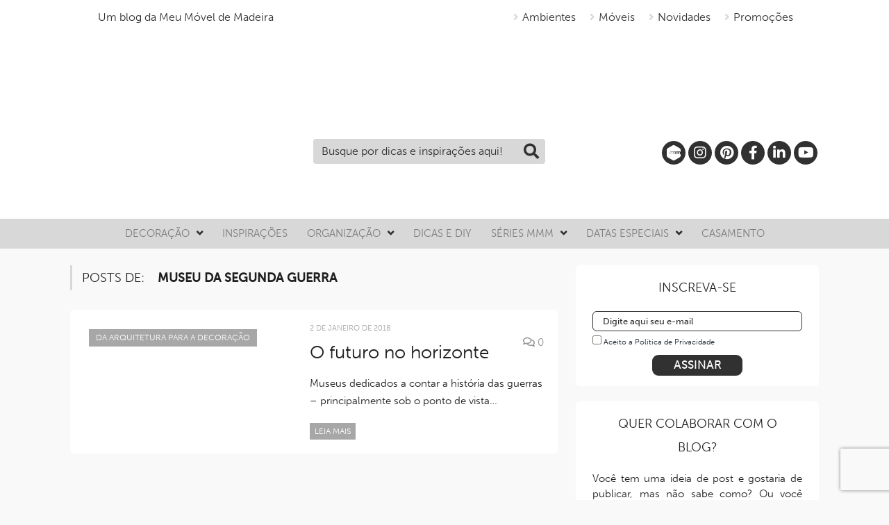

--- FILE ---
content_type: text/html; charset=UTF-8
request_url: https://minhacasaminhacara.com.br/tag/museu-da-segunda-guerra/
body_size: 28999
content:
<!DOCTYPE html>
<!--[if IE 8]> <html class="ie ie8" lang="pt-BR" xmlns:fb="https://www.facebook.com/2008/fbml" xmlns:addthis="https://www.addthis.com/help/api-spec" > <![endif]-->
<!--[if IE 9]> <html class="ie ie9" lang="pt-BR" xmlns:fb="https://www.facebook.com/2008/fbml" xmlns:addthis="https://www.addthis.com/help/api-spec" > <![endif]-->
<!--[if gt IE 9]><!--> <html lang="pt-BR" xmlns:fb="https://www.facebook.com/2008/fbml" xmlns:addthis="https://www.addthis.com/help/api-spec" > <!--<![endif]-->
<head>
<meta charset="UTF-8" />


 
<meta name="viewport" content="width=device-width, initial-scale=1" />
<meta name="google-site-verification" content="9IzRluAVLzazPlJ7VuGjlNH8GuuvTTzNundcSWnjbZI" />
<meta name="msvalidate.01" content="A17AF888A645073FBF18009583D215A5" />
<link rel="pingback" href="https://minhacasaminhacara.com.br/xmlrpc.php" />

<link rel="shortcut icon" href="/wp-content/uploads/2019/07/favicon_mcmc2-1.png" />	
<link rel='stylesheet' href='https://minhacasaminhacara.com.br/wp-content/themes/mmm_2019/css/catalogo_small.css' type='text/css' media='all' />
<link rel='stylesheet' href='https://minhacasaminhacara.com.br/wp-content/themes/mmm_2019/css/mcmc.css?1' type='text/css' media='all' />
<script type="210f27970cb4018a5ffa38e6-text/javascript" charset="utf-8" async="" src="https://minhacasaminhacara.com.br/wp-content/themes/mmm_2019/js/mcmc_scripts.js"></script>
<!-- Global site tag (gtag.js) - Google Analytics -->
<script async src="https://www.googletagmanager.com/gtag/js?id=UA-16241220-1" type="210f27970cb4018a5ffa38e6-text/javascript"></script>
<script type="210f27970cb4018a5ffa38e6-text/javascript">
window.dataLayer = window.dataLayer || [];
function gtag(){dataLayer.push(arguments);}
gtag('js', new Date());
gtag('config', 'UA-16241220-1', { 'optimize_id': 'GTM-WJHP2WH'});
</script>
<script async src="https://www.googletagmanager.com/gtag/js?id=G-WW895W8M3D" type="210f27970cb4018a5ffa38e6-text/javascript"></script>
<script type="210f27970cb4018a5ffa38e6-text/javascript">
  window.dataLayer = window.dataLayer || [];
  function gtag(){dataLayer.push(arguments);}
  gtag('js', new Date());

  gtag('config', 'G-WW895W8M3D');
</script>

<!-- Hotjar Tracking Code for https://www.minhacasaminhacara.com.br -->
<script type="210f27970cb4018a5ffa38e6-text/javascript">
    (function(h,o,t,j,a,r){
        h.hj=h.hj||function(){(h.hj.q=h.hj.q||[]).push(arguments)};
        h._hjSettings={hjid:1453525,hjsv:6};
        a=o.getElementsByTagName('head')[0];
        r=o.createElement('script');r.async=1;
        r.src=t+h._hjSettings.hjid+j+h._hjSettings.hjsv;
        a.appendChild(r);
    })(window,document,'https://static.hotjar.com/c/hotjar-','.js?sv=');
</script>
<meta name='robots' content='index, follow, max-image-preview:large, max-snippet:-1, max-video-preview:-1' />
	<style>img:is([sizes="auto" i], [sizes^="auto," i]) { contain-intrinsic-size: 3000px 1500px }</style>
	
	<!-- This site is optimized with the Yoast SEO plugin v26.7 - https://yoast.com/wordpress/plugins/seo/ -->
	<title>Museu da Segunda Guerra -</title>
	<link rel="canonical" href="https://minhacasaminhacara.com.br/tag/museu-da-segunda-guerra/" />
	<meta property="og:locale" content="pt_BR" />
	<meta property="og:type" content="article" />
	<meta property="og:title" content="Museu da Segunda Guerra -" />
	<meta property="og:url" content="https://minhacasaminhacara.com.br/tag/museu-da-segunda-guerra/" />
	<meta property="og:site_name" content="Minha casa, Minha cara" />
	<script type="application/ld+json" class="yoast-schema-graph">{"@context":"https://schema.org","@graph":[{"@type":"CollectionPage","@id":"https://minhacasaminhacara.com.br/tag/museu-da-segunda-guerra/","url":"https://minhacasaminhacara.com.br/tag/museu-da-segunda-guerra/","name":"Museu da Segunda Guerra -","isPartOf":{"@id":"https://minhacasaminhacara.com.br/#website"},"primaryImageOfPage":{"@id":"https://minhacasaminhacara.com.br/tag/museu-da-segunda-guerra/#primaryimage"},"image":{"@id":"https://minhacasaminhacara.com.br/tag/museu-da-segunda-guerra/#primaryimage"},"thumbnailUrl":"https://minhacasaminhacara.com.br/wp-content/uploads/2018/01/museum-world-war-studio-architektoniczne-kwadrat_dezeen_2364_col_21.jpg","breadcrumb":{"@id":"https://minhacasaminhacara.com.br/tag/museu-da-segunda-guerra/#breadcrumb"},"inLanguage":"pt-BR"},{"@type":"ImageObject","inLanguage":"pt-BR","@id":"https://minhacasaminhacara.com.br/tag/museu-da-segunda-guerra/#primaryimage","url":"https://minhacasaminhacara.com.br/wp-content/uploads/2018/01/museum-world-war-studio-architektoniczne-kwadrat_dezeen_2364_col_21.jpg","contentUrl":"https://minhacasaminhacara.com.br/wp-content/uploads/2018/01/museum-world-war-studio-architektoniczne-kwadrat_dezeen_2364_col_21.jpg","width":"820","height":"1230","caption":"museu da guerra na polonia"},{"@type":"BreadcrumbList","@id":"https://minhacasaminhacara.com.br/tag/museu-da-segunda-guerra/#breadcrumb","itemListElement":[{"@type":"ListItem","position":1,"name":"Início","item":"https://minhacasaminhacara.com.br/"},{"@type":"ListItem","position":2,"name":"Museu da Segunda Guerra"}]},{"@type":"WebSite","@id":"https://minhacasaminhacara.com.br/#website","url":"https://minhacasaminhacara.com.br/","name":"Minha casa, Minha cara","description":"Um blog da Meu Móvel de Madeira","publisher":{"@id":"https://minhacasaminhacara.com.br/#organization"},"potentialAction":[{"@type":"SearchAction","target":{"@type":"EntryPoint","urlTemplate":"https://minhacasaminhacara.com.br/?s={search_term_string}"},"query-input":{"@type":"PropertyValueSpecification","valueRequired":true,"valueName":"search_term_string"}}],"inLanguage":"pt-BR"},{"@type":"Organization","@id":"https://minhacasaminhacara.com.br/#organization","name":"Meu Móvel de Madeira","url":"https://minhacasaminhacara.com.br/","logo":{"@type":"ImageObject","inLanguage":"pt-BR","@id":"https://minhacasaminhacara.com.br/#/schema/logo/image/","url":"https://minhacasaminhacara.com.br/wp-content/uploads/2018/06/logo.png","contentUrl":"https://minhacasaminhacara.com.br/wp-content/uploads/2018/06/logo.png","width":"166","height":"85","caption":"Meu Móvel de Madeira"},"image":{"@id":"https://minhacasaminhacara.com.br/#/schema/logo/image/"},"sameAs":["https://www.facebook.com/meumoveldemadeira","https://x.com/moveldemadeira","http://www.instagram.com/meumoveldemadeira/","http://www.pinterest.com/moveldemadeira","https://www.youtube.com/user/meumoveldemadeira"]}]}</script>
	<!-- / Yoast SEO plugin. -->


<link rel='dns-prefetch' href='//netdna.bootstrapcdn.com' />
<link rel='dns-prefetch' href='//fonts.googleapis.com' />
<link rel="alternate" type="application/rss+xml" title="Feed para Minha casa, Minha cara &raquo;" href="https://minhacasaminhacara.com.br/feed/" />
<link rel="alternate" type="application/rss+xml" title="Feed de comentários para Minha casa, Minha cara &raquo;" href="https://minhacasaminhacara.com.br/comments/feed/" />
<script type="210f27970cb4018a5ffa38e6-text/javascript" id="wpp-js" src="https://minhacasaminhacara.com.br/wp-content/plugins/wordpress-popular-posts/assets/js/wpp.min.js?ver=7.3.6" data-sampling="0" data-sampling-rate="100" data-api-url="https://minhacasaminhacara.com.br/wp-json/wordpress-popular-posts" data-post-id="0" data-token="72a47fc335" data-lang="0" data-debug="0"></script>
<link rel="alternate" type="application/rss+xml" title="Feed de tag para Minha casa, Minha cara &raquo; Museu da Segunda Guerra" href="https://minhacasaminhacara.com.br/tag/museu-da-segunda-guerra/feed/" />
<script type="210f27970cb4018a5ffa38e6-text/javascript">
/* <![CDATA[ */
window._wpemojiSettings = {"baseUrl":"https:\/\/s.w.org\/images\/core\/emoji\/16.0.1\/72x72\/","ext":".png","svgUrl":"https:\/\/s.w.org\/images\/core\/emoji\/16.0.1\/svg\/","svgExt":".svg","source":{"concatemoji":"https:\/\/minhacasaminhacara.com.br\/wp-includes\/js\/wp-emoji-release.min.js?ver=3e124e394d9963c6aa2795e4c59d3287"}};
/*! This file is auto-generated */
!function(s,n){var o,i,e;function c(e){try{var t={supportTests:e,timestamp:(new Date).valueOf()};sessionStorage.setItem(o,JSON.stringify(t))}catch(e){}}function p(e,t,n){e.clearRect(0,0,e.canvas.width,e.canvas.height),e.fillText(t,0,0);var t=new Uint32Array(e.getImageData(0,0,e.canvas.width,e.canvas.height).data),a=(e.clearRect(0,0,e.canvas.width,e.canvas.height),e.fillText(n,0,0),new Uint32Array(e.getImageData(0,0,e.canvas.width,e.canvas.height).data));return t.every(function(e,t){return e===a[t]})}function u(e,t){e.clearRect(0,0,e.canvas.width,e.canvas.height),e.fillText(t,0,0);for(var n=e.getImageData(16,16,1,1),a=0;a<n.data.length;a++)if(0!==n.data[a])return!1;return!0}function f(e,t,n,a){switch(t){case"flag":return n(e,"\ud83c\udff3\ufe0f\u200d\u26a7\ufe0f","\ud83c\udff3\ufe0f\u200b\u26a7\ufe0f")?!1:!n(e,"\ud83c\udde8\ud83c\uddf6","\ud83c\udde8\u200b\ud83c\uddf6")&&!n(e,"\ud83c\udff4\udb40\udc67\udb40\udc62\udb40\udc65\udb40\udc6e\udb40\udc67\udb40\udc7f","\ud83c\udff4\u200b\udb40\udc67\u200b\udb40\udc62\u200b\udb40\udc65\u200b\udb40\udc6e\u200b\udb40\udc67\u200b\udb40\udc7f");case"emoji":return!a(e,"\ud83e\udedf")}return!1}function g(e,t,n,a){var r="undefined"!=typeof WorkerGlobalScope&&self instanceof WorkerGlobalScope?new OffscreenCanvas(300,150):s.createElement("canvas"),o=r.getContext("2d",{willReadFrequently:!0}),i=(o.textBaseline="top",o.font="600 32px Arial",{});return e.forEach(function(e){i[e]=t(o,e,n,a)}),i}function t(e){var t=s.createElement("script");t.src=e,t.defer=!0,s.head.appendChild(t)}"undefined"!=typeof Promise&&(o="wpEmojiSettingsSupports",i=["flag","emoji"],n.supports={everything:!0,everythingExceptFlag:!0},e=new Promise(function(e){s.addEventListener("DOMContentLoaded",e,{once:!0})}),new Promise(function(t){var n=function(){try{var e=JSON.parse(sessionStorage.getItem(o));if("object"==typeof e&&"number"==typeof e.timestamp&&(new Date).valueOf()<e.timestamp+604800&&"object"==typeof e.supportTests)return e.supportTests}catch(e){}return null}();if(!n){if("undefined"!=typeof Worker&&"undefined"!=typeof OffscreenCanvas&&"undefined"!=typeof URL&&URL.createObjectURL&&"undefined"!=typeof Blob)try{var e="postMessage("+g.toString()+"("+[JSON.stringify(i),f.toString(),p.toString(),u.toString()].join(",")+"));",a=new Blob([e],{type:"text/javascript"}),r=new Worker(URL.createObjectURL(a),{name:"wpTestEmojiSupports"});return void(r.onmessage=function(e){c(n=e.data),r.terminate(),t(n)})}catch(e){}c(n=g(i,f,p,u))}t(n)}).then(function(e){for(var t in e)n.supports[t]=e[t],n.supports.everything=n.supports.everything&&n.supports[t],"flag"!==t&&(n.supports.everythingExceptFlag=n.supports.everythingExceptFlag&&n.supports[t]);n.supports.everythingExceptFlag=n.supports.everythingExceptFlag&&!n.supports.flag,n.DOMReady=!1,n.readyCallback=function(){n.DOMReady=!0}}).then(function(){return e}).then(function(){var e;n.supports.everything||(n.readyCallback(),(e=n.source||{}).concatemoji?t(e.concatemoji):e.wpemoji&&e.twemoji&&(t(e.twemoji),t(e.wpemoji)))}))}((window,document),window._wpemojiSettings);
/* ]]> */
</script>
<link rel='stylesheet' id='sbi_styles-css' href='https://minhacasaminhacara.com.br/wp-content/plugins/instagram-feed/css/sbi-styles.min.css?ver=6.10.0' type='text/css' media='all' />
<style id='wp-emoji-styles-inline-css' type='text/css'>

	img.wp-smiley, img.emoji {
		display: inline !important;
		border: none !important;
		box-shadow: none !important;
		height: 1em !important;
		width: 1em !important;
		margin: 0 0.07em !important;
		vertical-align: -0.1em !important;
		background: none !important;
		padding: 0 !important;
	}
</style>
<link rel='stylesheet' id='wp-block-library-css' href='https://minhacasaminhacara.com.br/wp-includes/css/dist/block-library/style.min.css?ver=3e124e394d9963c6aa2795e4c59d3287' type='text/css' media='all' />
<style id='classic-theme-styles-inline-css' type='text/css'>
/*! This file is auto-generated */
.wp-block-button__link{color:#fff;background-color:#32373c;border-radius:9999px;box-shadow:none;text-decoration:none;padding:calc(.667em + 2px) calc(1.333em + 2px);font-size:1.125em}.wp-block-file__button{background:#32373c;color:#fff;text-decoration:none}
</style>
<style id='global-styles-inline-css' type='text/css'>
:root{--wp--preset--aspect-ratio--square: 1;--wp--preset--aspect-ratio--4-3: 4/3;--wp--preset--aspect-ratio--3-4: 3/4;--wp--preset--aspect-ratio--3-2: 3/2;--wp--preset--aspect-ratio--2-3: 2/3;--wp--preset--aspect-ratio--16-9: 16/9;--wp--preset--aspect-ratio--9-16: 9/16;--wp--preset--color--black: #000000;--wp--preset--color--cyan-bluish-gray: #abb8c3;--wp--preset--color--white: #ffffff;--wp--preset--color--pale-pink: #f78da7;--wp--preset--color--vivid-red: #cf2e2e;--wp--preset--color--luminous-vivid-orange: #ff6900;--wp--preset--color--luminous-vivid-amber: #fcb900;--wp--preset--color--light-green-cyan: #7bdcb5;--wp--preset--color--vivid-green-cyan: #00d084;--wp--preset--color--pale-cyan-blue: #8ed1fc;--wp--preset--color--vivid-cyan-blue: #0693e3;--wp--preset--color--vivid-purple: #9b51e0;--wp--preset--gradient--vivid-cyan-blue-to-vivid-purple: linear-gradient(135deg,rgba(6,147,227,1) 0%,rgb(155,81,224) 100%);--wp--preset--gradient--light-green-cyan-to-vivid-green-cyan: linear-gradient(135deg,rgb(122,220,180) 0%,rgb(0,208,130) 100%);--wp--preset--gradient--luminous-vivid-amber-to-luminous-vivid-orange: linear-gradient(135deg,rgba(252,185,0,1) 0%,rgba(255,105,0,1) 100%);--wp--preset--gradient--luminous-vivid-orange-to-vivid-red: linear-gradient(135deg,rgba(255,105,0,1) 0%,rgb(207,46,46) 100%);--wp--preset--gradient--very-light-gray-to-cyan-bluish-gray: linear-gradient(135deg,rgb(238,238,238) 0%,rgb(169,184,195) 100%);--wp--preset--gradient--cool-to-warm-spectrum: linear-gradient(135deg,rgb(74,234,220) 0%,rgb(151,120,209) 20%,rgb(207,42,186) 40%,rgb(238,44,130) 60%,rgb(251,105,98) 80%,rgb(254,248,76) 100%);--wp--preset--gradient--blush-light-purple: linear-gradient(135deg,rgb(255,206,236) 0%,rgb(152,150,240) 100%);--wp--preset--gradient--blush-bordeaux: linear-gradient(135deg,rgb(254,205,165) 0%,rgb(254,45,45) 50%,rgb(107,0,62) 100%);--wp--preset--gradient--luminous-dusk: linear-gradient(135deg,rgb(255,203,112) 0%,rgb(199,81,192) 50%,rgb(65,88,208) 100%);--wp--preset--gradient--pale-ocean: linear-gradient(135deg,rgb(255,245,203) 0%,rgb(182,227,212) 50%,rgb(51,167,181) 100%);--wp--preset--gradient--electric-grass: linear-gradient(135deg,rgb(202,248,128) 0%,rgb(113,206,126) 100%);--wp--preset--gradient--midnight: linear-gradient(135deg,rgb(2,3,129) 0%,rgb(40,116,252) 100%);--wp--preset--font-size--small: 13px;--wp--preset--font-size--medium: 20px;--wp--preset--font-size--large: 36px;--wp--preset--font-size--x-large: 42px;--wp--preset--spacing--20: 0.44rem;--wp--preset--spacing--30: 0.67rem;--wp--preset--spacing--40: 1rem;--wp--preset--spacing--50: 1.5rem;--wp--preset--spacing--60: 2.25rem;--wp--preset--spacing--70: 3.38rem;--wp--preset--spacing--80: 5.06rem;--wp--preset--shadow--natural: 6px 6px 9px rgba(0, 0, 0, 0.2);--wp--preset--shadow--deep: 12px 12px 50px rgba(0, 0, 0, 0.4);--wp--preset--shadow--sharp: 6px 6px 0px rgba(0, 0, 0, 0.2);--wp--preset--shadow--outlined: 6px 6px 0px -3px rgba(255, 255, 255, 1), 6px 6px rgba(0, 0, 0, 1);--wp--preset--shadow--crisp: 6px 6px 0px rgba(0, 0, 0, 1);}:where(.is-layout-flex){gap: 0.5em;}:where(.is-layout-grid){gap: 0.5em;}body .is-layout-flex{display: flex;}.is-layout-flex{flex-wrap: wrap;align-items: center;}.is-layout-flex > :is(*, div){margin: 0;}body .is-layout-grid{display: grid;}.is-layout-grid > :is(*, div){margin: 0;}:where(.wp-block-columns.is-layout-flex){gap: 2em;}:where(.wp-block-columns.is-layout-grid){gap: 2em;}:where(.wp-block-post-template.is-layout-flex){gap: 1.25em;}:where(.wp-block-post-template.is-layout-grid){gap: 1.25em;}.has-black-color{color: var(--wp--preset--color--black) !important;}.has-cyan-bluish-gray-color{color: var(--wp--preset--color--cyan-bluish-gray) !important;}.has-white-color{color: var(--wp--preset--color--white) !important;}.has-pale-pink-color{color: var(--wp--preset--color--pale-pink) !important;}.has-vivid-red-color{color: var(--wp--preset--color--vivid-red) !important;}.has-luminous-vivid-orange-color{color: var(--wp--preset--color--luminous-vivid-orange) !important;}.has-luminous-vivid-amber-color{color: var(--wp--preset--color--luminous-vivid-amber) !important;}.has-light-green-cyan-color{color: var(--wp--preset--color--light-green-cyan) !important;}.has-vivid-green-cyan-color{color: var(--wp--preset--color--vivid-green-cyan) !important;}.has-pale-cyan-blue-color{color: var(--wp--preset--color--pale-cyan-blue) !important;}.has-vivid-cyan-blue-color{color: var(--wp--preset--color--vivid-cyan-blue) !important;}.has-vivid-purple-color{color: var(--wp--preset--color--vivid-purple) !important;}.has-black-background-color{background-color: var(--wp--preset--color--black) !important;}.has-cyan-bluish-gray-background-color{background-color: var(--wp--preset--color--cyan-bluish-gray) !important;}.has-white-background-color{background-color: var(--wp--preset--color--white) !important;}.has-pale-pink-background-color{background-color: var(--wp--preset--color--pale-pink) !important;}.has-vivid-red-background-color{background-color: var(--wp--preset--color--vivid-red) !important;}.has-luminous-vivid-orange-background-color{background-color: var(--wp--preset--color--luminous-vivid-orange) !important;}.has-luminous-vivid-amber-background-color{background-color: var(--wp--preset--color--luminous-vivid-amber) !important;}.has-light-green-cyan-background-color{background-color: var(--wp--preset--color--light-green-cyan) !important;}.has-vivid-green-cyan-background-color{background-color: var(--wp--preset--color--vivid-green-cyan) !important;}.has-pale-cyan-blue-background-color{background-color: var(--wp--preset--color--pale-cyan-blue) !important;}.has-vivid-cyan-blue-background-color{background-color: var(--wp--preset--color--vivid-cyan-blue) !important;}.has-vivid-purple-background-color{background-color: var(--wp--preset--color--vivid-purple) !important;}.has-black-border-color{border-color: var(--wp--preset--color--black) !important;}.has-cyan-bluish-gray-border-color{border-color: var(--wp--preset--color--cyan-bluish-gray) !important;}.has-white-border-color{border-color: var(--wp--preset--color--white) !important;}.has-pale-pink-border-color{border-color: var(--wp--preset--color--pale-pink) !important;}.has-vivid-red-border-color{border-color: var(--wp--preset--color--vivid-red) !important;}.has-luminous-vivid-orange-border-color{border-color: var(--wp--preset--color--luminous-vivid-orange) !important;}.has-luminous-vivid-amber-border-color{border-color: var(--wp--preset--color--luminous-vivid-amber) !important;}.has-light-green-cyan-border-color{border-color: var(--wp--preset--color--light-green-cyan) !important;}.has-vivid-green-cyan-border-color{border-color: var(--wp--preset--color--vivid-green-cyan) !important;}.has-pale-cyan-blue-border-color{border-color: var(--wp--preset--color--pale-cyan-blue) !important;}.has-vivid-cyan-blue-border-color{border-color: var(--wp--preset--color--vivid-cyan-blue) !important;}.has-vivid-purple-border-color{border-color: var(--wp--preset--color--vivid-purple) !important;}.has-vivid-cyan-blue-to-vivid-purple-gradient-background{background: var(--wp--preset--gradient--vivid-cyan-blue-to-vivid-purple) !important;}.has-light-green-cyan-to-vivid-green-cyan-gradient-background{background: var(--wp--preset--gradient--light-green-cyan-to-vivid-green-cyan) !important;}.has-luminous-vivid-amber-to-luminous-vivid-orange-gradient-background{background: var(--wp--preset--gradient--luminous-vivid-amber-to-luminous-vivid-orange) !important;}.has-luminous-vivid-orange-to-vivid-red-gradient-background{background: var(--wp--preset--gradient--luminous-vivid-orange-to-vivid-red) !important;}.has-very-light-gray-to-cyan-bluish-gray-gradient-background{background: var(--wp--preset--gradient--very-light-gray-to-cyan-bluish-gray) !important;}.has-cool-to-warm-spectrum-gradient-background{background: var(--wp--preset--gradient--cool-to-warm-spectrum) !important;}.has-blush-light-purple-gradient-background{background: var(--wp--preset--gradient--blush-light-purple) !important;}.has-blush-bordeaux-gradient-background{background: var(--wp--preset--gradient--blush-bordeaux) !important;}.has-luminous-dusk-gradient-background{background: var(--wp--preset--gradient--luminous-dusk) !important;}.has-pale-ocean-gradient-background{background: var(--wp--preset--gradient--pale-ocean) !important;}.has-electric-grass-gradient-background{background: var(--wp--preset--gradient--electric-grass) !important;}.has-midnight-gradient-background{background: var(--wp--preset--gradient--midnight) !important;}.has-small-font-size{font-size: var(--wp--preset--font-size--small) !important;}.has-medium-font-size{font-size: var(--wp--preset--font-size--medium) !important;}.has-large-font-size{font-size: var(--wp--preset--font-size--large) !important;}.has-x-large-font-size{font-size: var(--wp--preset--font-size--x-large) !important;}
:where(.wp-block-post-template.is-layout-flex){gap: 1.25em;}:where(.wp-block-post-template.is-layout-grid){gap: 1.25em;}
:where(.wp-block-columns.is-layout-flex){gap: 2em;}:where(.wp-block-columns.is-layout-grid){gap: 2em;}
:root :where(.wp-block-pullquote){font-size: 1.5em;line-height: 1.6;}
</style>
<link rel='stylesheet' id='contact-form-7-css' href='https://minhacasaminhacara.com.br/wp-content/plugins/contact-form-7/includes/css/styles.css?ver=6.1.4' type='text/css' media='all' />
<link rel='stylesheet' id='new-smileys-css' href='https://minhacasaminhacara.com.br/wp-content/plugins/new-smileys-master/new-smileys.css?ver=3e124e394d9963c6aa2795e4c59d3287' type='text/css' media='all' />
<link rel='stylesheet' id='font-awesome-css' href='//netdna.bootstrapcdn.com/font-awesome/4.1.0/css/font-awesome.min.css' type='text/css' media='screen' />
<link rel='stylesheet' id='wordpress-popular-posts-css-css' href='https://minhacasaminhacara.com.br/wp-content/plugins/wordpress-popular-posts/assets/css/wpp.css?ver=7.3.6' type='text/css' media='all' />
<style type="text/css">@font-face {font-family:Open Sans;font-style:normal;font-weight:400;src:url(/cf-fonts/s/open-sans/5.0.20/vietnamese/400/normal.woff2);unicode-range:U+0102-0103,U+0110-0111,U+0128-0129,U+0168-0169,U+01A0-01A1,U+01AF-01B0,U+0300-0301,U+0303-0304,U+0308-0309,U+0323,U+0329,U+1EA0-1EF9,U+20AB;font-display:swap;}@font-face {font-family:Open Sans;font-style:normal;font-weight:400;src:url(/cf-fonts/s/open-sans/5.0.20/greek-ext/400/normal.woff2);unicode-range:U+1F00-1FFF;font-display:swap;}@font-face {font-family:Open Sans;font-style:normal;font-weight:400;src:url(/cf-fonts/s/open-sans/5.0.20/latin-ext/400/normal.woff2);unicode-range:U+0100-02AF,U+0304,U+0308,U+0329,U+1E00-1E9F,U+1EF2-1EFF,U+2020,U+20A0-20AB,U+20AD-20CF,U+2113,U+2C60-2C7F,U+A720-A7FF;font-display:swap;}@font-face {font-family:Open Sans;font-style:normal;font-weight:400;src:url(/cf-fonts/s/open-sans/5.0.20/greek/400/normal.woff2);unicode-range:U+0370-03FF;font-display:swap;}@font-face {font-family:Open Sans;font-style:normal;font-weight:400;src:url(/cf-fonts/s/open-sans/5.0.20/latin/400/normal.woff2);unicode-range:U+0000-00FF,U+0131,U+0152-0153,U+02BB-02BC,U+02C6,U+02DA,U+02DC,U+0304,U+0308,U+0329,U+2000-206F,U+2074,U+20AC,U+2122,U+2191,U+2193,U+2212,U+2215,U+FEFF,U+FFFD;font-display:swap;}@font-face {font-family:Open Sans;font-style:normal;font-weight:400;src:url(/cf-fonts/s/open-sans/5.0.20/cyrillic/400/normal.woff2);unicode-range:U+0301,U+0400-045F,U+0490-0491,U+04B0-04B1,U+2116;font-display:swap;}@font-face {font-family:Open Sans;font-style:normal;font-weight:400;src:url(/cf-fonts/s/open-sans/5.0.20/hebrew/400/normal.woff2);unicode-range:U+0590-05FF,U+200C-2010,U+20AA,U+25CC,U+FB1D-FB4F;font-display:swap;}@font-face {font-family:Open Sans;font-style:normal;font-weight:400;src:url(/cf-fonts/s/open-sans/5.0.20/cyrillic-ext/400/normal.woff2);unicode-range:U+0460-052F,U+1C80-1C88,U+20B4,U+2DE0-2DFF,U+A640-A69F,U+FE2E-FE2F;font-display:swap;}@font-face {font-family:Open Sans;font-style:normal;font-weight:600;src:url(/cf-fonts/s/open-sans/5.0.20/cyrillic/600/normal.woff2);unicode-range:U+0301,U+0400-045F,U+0490-0491,U+04B0-04B1,U+2116;font-display:swap;}@font-face {font-family:Open Sans;font-style:normal;font-weight:600;src:url(/cf-fonts/s/open-sans/5.0.20/cyrillic-ext/600/normal.woff2);unicode-range:U+0460-052F,U+1C80-1C88,U+20B4,U+2DE0-2DFF,U+A640-A69F,U+FE2E-FE2F;font-display:swap;}@font-face {font-family:Open Sans;font-style:normal;font-weight:600;src:url(/cf-fonts/s/open-sans/5.0.20/greek/600/normal.woff2);unicode-range:U+0370-03FF;font-display:swap;}@font-face {font-family:Open Sans;font-style:normal;font-weight:600;src:url(/cf-fonts/s/open-sans/5.0.20/vietnamese/600/normal.woff2);unicode-range:U+0102-0103,U+0110-0111,U+0128-0129,U+0168-0169,U+01A0-01A1,U+01AF-01B0,U+0300-0301,U+0303-0304,U+0308-0309,U+0323,U+0329,U+1EA0-1EF9,U+20AB;font-display:swap;}@font-face {font-family:Open Sans;font-style:normal;font-weight:600;src:url(/cf-fonts/s/open-sans/5.0.20/greek-ext/600/normal.woff2);unicode-range:U+1F00-1FFF;font-display:swap;}@font-face {font-family:Open Sans;font-style:normal;font-weight:600;src:url(/cf-fonts/s/open-sans/5.0.20/latin/600/normal.woff2);unicode-range:U+0000-00FF,U+0131,U+0152-0153,U+02BB-02BC,U+02C6,U+02DA,U+02DC,U+0304,U+0308,U+0329,U+2000-206F,U+2074,U+20AC,U+2122,U+2191,U+2193,U+2212,U+2215,U+FEFF,U+FFFD;font-display:swap;}@font-face {font-family:Open Sans;font-style:normal;font-weight:600;src:url(/cf-fonts/s/open-sans/5.0.20/latin-ext/600/normal.woff2);unicode-range:U+0100-02AF,U+0304,U+0308,U+0329,U+1E00-1E9F,U+1EF2-1EFF,U+2020,U+20A0-20AB,U+20AD-20CF,U+2113,U+2C60-2C7F,U+A720-A7FF;font-display:swap;}@font-face {font-family:Open Sans;font-style:normal;font-weight:600;src:url(/cf-fonts/s/open-sans/5.0.20/hebrew/600/normal.woff2);unicode-range:U+0590-05FF,U+200C-2010,U+20AA,U+25CC,U+FB1D-FB4F;font-display:swap;}@font-face {font-family:Open Sans;font-style:normal;font-weight:700;src:url(/cf-fonts/s/open-sans/5.0.20/greek-ext/700/normal.woff2);unicode-range:U+1F00-1FFF;font-display:swap;}@font-face {font-family:Open Sans;font-style:normal;font-weight:700;src:url(/cf-fonts/s/open-sans/5.0.20/greek/700/normal.woff2);unicode-range:U+0370-03FF;font-display:swap;}@font-face {font-family:Open Sans;font-style:normal;font-weight:700;src:url(/cf-fonts/s/open-sans/5.0.20/vietnamese/700/normal.woff2);unicode-range:U+0102-0103,U+0110-0111,U+0128-0129,U+0168-0169,U+01A0-01A1,U+01AF-01B0,U+0300-0301,U+0303-0304,U+0308-0309,U+0323,U+0329,U+1EA0-1EF9,U+20AB;font-display:swap;}@font-face {font-family:Open Sans;font-style:normal;font-weight:700;src:url(/cf-fonts/s/open-sans/5.0.20/cyrillic-ext/700/normal.woff2);unicode-range:U+0460-052F,U+1C80-1C88,U+20B4,U+2DE0-2DFF,U+A640-A69F,U+FE2E-FE2F;font-display:swap;}@font-face {font-family:Open Sans;font-style:normal;font-weight:700;src:url(/cf-fonts/s/open-sans/5.0.20/latin/700/normal.woff2);unicode-range:U+0000-00FF,U+0131,U+0152-0153,U+02BB-02BC,U+02C6,U+02DA,U+02DC,U+0304,U+0308,U+0329,U+2000-206F,U+2074,U+20AC,U+2122,U+2191,U+2193,U+2212,U+2215,U+FEFF,U+FFFD;font-display:swap;}@font-face {font-family:Open Sans;font-style:normal;font-weight:700;src:url(/cf-fonts/s/open-sans/5.0.20/latin-ext/700/normal.woff2);unicode-range:U+0100-02AF,U+0304,U+0308,U+0329,U+1E00-1E9F,U+1EF2-1EFF,U+2020,U+20A0-20AB,U+20AD-20CF,U+2113,U+2C60-2C7F,U+A720-A7FF;font-display:swap;}@font-face {font-family:Open Sans;font-style:normal;font-weight:700;src:url(/cf-fonts/s/open-sans/5.0.20/hebrew/700/normal.woff2);unicode-range:U+0590-05FF,U+200C-2010,U+20AA,U+25CC,U+FB1D-FB4F;font-display:swap;}@font-face {font-family:Open Sans;font-style:normal;font-weight:700;src:url(/cf-fonts/s/open-sans/5.0.20/cyrillic/700/normal.woff2);unicode-range:U+0301,U+0400-045F,U+0490-0491,U+04B0-04B1,U+2116;font-display:swap;}@font-face {font-family:Roboto Slab;font-style:normal;font-weight:400;src:url(/cf-fonts/s/roboto-slab/5.0.18/greek-ext/400/normal.woff2);unicode-range:U+1F00-1FFF;font-display:swap;}@font-face {font-family:Roboto Slab;font-style:normal;font-weight:400;src:url(/cf-fonts/s/roboto-slab/5.0.18/cyrillic/400/normal.woff2);unicode-range:U+0301,U+0400-045F,U+0490-0491,U+04B0-04B1,U+2116;font-display:swap;}@font-face {font-family:Roboto Slab;font-style:normal;font-weight:400;src:url(/cf-fonts/s/roboto-slab/5.0.18/latin/400/normal.woff2);unicode-range:U+0000-00FF,U+0131,U+0152-0153,U+02BB-02BC,U+02C6,U+02DA,U+02DC,U+0304,U+0308,U+0329,U+2000-206F,U+2074,U+20AC,U+2122,U+2191,U+2193,U+2212,U+2215,U+FEFF,U+FFFD;font-display:swap;}@font-face {font-family:Roboto Slab;font-style:normal;font-weight:400;src:url(/cf-fonts/s/roboto-slab/5.0.18/vietnamese/400/normal.woff2);unicode-range:U+0102-0103,U+0110-0111,U+0128-0129,U+0168-0169,U+01A0-01A1,U+01AF-01B0,U+0300-0301,U+0303-0304,U+0308-0309,U+0323,U+0329,U+1EA0-1EF9,U+20AB;font-display:swap;}@font-face {font-family:Roboto Slab;font-style:normal;font-weight:400;src:url(/cf-fonts/s/roboto-slab/5.0.18/latin-ext/400/normal.woff2);unicode-range:U+0100-02AF,U+0304,U+0308,U+0329,U+1E00-1E9F,U+1EF2-1EFF,U+2020,U+20A0-20AB,U+20AD-20CF,U+2113,U+2C60-2C7F,U+A720-A7FF;font-display:swap;}@font-face {font-family:Roboto Slab;font-style:normal;font-weight:400;src:url(/cf-fonts/s/roboto-slab/5.0.18/greek/400/normal.woff2);unicode-range:U+0370-03FF;font-display:swap;}@font-face {font-family:Roboto Slab;font-style:normal;font-weight:400;src:url(/cf-fonts/s/roboto-slab/5.0.18/cyrillic-ext/400/normal.woff2);unicode-range:U+0460-052F,U+1C80-1C88,U+20B4,U+2DE0-2DFF,U+A640-A69F,U+FE2E-FE2F;font-display:swap;}</style>
<link rel='stylesheet' id='smartmag-core-css' href='https://minhacasaminhacara.com.br/wp-content/themes/mmm_2019/style.css?ver=2.5.2.20' type='text/css' media='all' />
<style id='smartmag-core-inline-css' type='text/css'>
.post-content h6 { font-size: 13px; }

h1, h2, h3, h4, h5, h6, .gallery-block .carousel .title a, .list-timeline .posts article, .posts-list .content > a, .block.posts a, 
								#bbpress-forums .bbp-topic-title, #bbpress-forums .bbp-forum-title, .bbpress.single-topic .main-heading, .navigate-posts .link { font-family:  museo-sans;font-weight: 300;  }
.post-content { font-family:  museo-sans;font-weight: 500; font-size: 17px;  }
.navigation .menu { font-family:  museo-sans;font-weight: 300;  }
.highlights .excerpt, .listing-alt .content .excerpt { font-family:  museo-sans;font-weight: 300; font-size: 15px;  }
.post-header h1, .post-content h1, .post-content h2, .post-content h3, .post-content h4, .post-content h5, .post-content h6 { font-family:  museo-sans;font-weight: 500;  }
.main .sidebar .widgettitle, .tabbed .tabs-list { background-color: #ffffff; }

.main .sidebar .widgettitle, .tabbed .tabs-list a { color: #202020 }

.navigation { background-color: #ffffff; }

@media only screen and (max-width: 799px) { .navigation .menu > li:hover > a, .navigation .menu > .current-menu-item > a, 
.navigation .menu > .current-menu-parent > a { background-color: #ffffff; } }

.navigation.sticky { background: rgb(255,255,255); background: rgba(255,255,255, 0.9); }

.navigation .mega-menu, .navigation .menu ul { background-color: #ffffff; }

@media only screen and (max-width: 799px) { .navigation .mega-menu.links > li:hover { background-color: #ffffff; } }

.navigation .menu > li:hover, .navigation .menu li li:hover, .navigation .menu li li.current-menu-item,
.navigation .mega-menu .sub-nav li:hover, .navigation .menu .sub-nav li.current-menu-item { background-color: #d8d8d8; }

@media only screen and (max-width: 799px) { .navigation .menu > li:hover > a, .navigation .menu > .current-menu-item > a, 
.navigation .menu > .current-menu-parent > a, .navigation .mega-menu.links > li:hover,
.navigation .menu > .current-menu-ancestor > a, .navigation .menu li.active { background-color: #d8d8d8; } }

.navigation { border-color: #ffffff; }

.navigation .menu > li li a, .navigation .mega-menu.links > li > a, .navigation .mega-menu.links > li li a,
.mega-menu .posts-list .content, .navigation .mega-menu .sub-nav li a { border-color: #000000; }

@media only screen and (max-width: 799px) { .navigation .menu li a { border-color: #000000; } }

::selection { background: #d8d8d8 }

:-moz-selection { background: #d8d8d8 }

.top-bar, .post-content .modern-quote { border-top-color: #d8d8d8 }

.trending-ticker .heading, .breadcrumbs .location, .news-focus .heading, .gallery-title, .related-posts .section-head, 
.news-focus .heading .subcats a.active, .post-content a, .comments-list .bypostauthor .comment-author a, .error-page 
.text-404, .main-color, .section-head.prominent, .block.posts .fa-angle-right, a.bbp-author-name, .main-stars span:before,
.main-stars, .recentcomments  .url { color: #d8d8d8 }

.navigation .menu > li:hover > a, .navigation .menu >.current-menu-item > a, .navigation .menu > .current-menu-parent > a,
.navigation .menu > .current-menu-ancestor > a, .tabbed .tabs-list .active a,  
.comment-content .reply, .sc-tabs .active a, .navigation .mega-menu { border-bottom-color: #d8d8d8 }

.main-featured .cat, .main-featured .pages .flex-active, .rate-number .progress, .highlights .rate-number .progress, 
.main-pagination .current, .main-pagination a:hover, .cat-title, .sc-button-default:hover, .drop-caps, .review-box .bar,
.review-box .overall, .post .read-more a, .button, .post-pagination > span { background: #d8d8d8 }

.post-content .wpcf7-not-valid-tip, .main-heading, .review-box .heading, .post-header .post-title:before, 
.highlights h2:before, div.bbp-template-notice, div.indicator-hint, div.bbp-template-notice.info, 
.modal-header .modal-title, .entry-title, .page-title { border-left-color: #d8d8d8 }

@media only screen and (max-width: 799px) { .navigation .mobile .fa { background: #d8d8d8 } }

body, body.boxed { background-color: #f9f9f9; }

.mega-menu .sub-nav { background: #d8d8d8; }

.mega-menu .heading, .navigation .mega-menu.links > li > a { border-color: #d8d8d8; }

.navigation a, .mega-menu .heading, .mega-menu .featured h2 a { color: #202020; }

.post-content { color: #202020 }

.highlights .excerpt, .listing-alt .content .excerpt { color: #202020 }

h1, h2, h3, h4, h5, h6 { color: #202020 }

.post-content h1, .post-content h2, .post-content h3, .post-content h4, .post-content h5, .post-content h6 { color: #202020 }

.post-content a { color: #bfbfbf }

.top-bar { background-color: #d8d8d8; }

.main-footer { background-color: #d8d8d8; background-image: none; }

.lower-foot { background-color: #ffffff }

.main-footer .widgettitle { color: #313131 }

.main-footer, .main-footer .widget { color: #202020 }

.main-footer .widget a { color: #202020 }

.lower-foot { color: #202020 }

.lower-foot a { color: #202020 }

body, .main .sidebar .widgettitle, .tabbed .tabs-list, h3.gallery-title, .comment-respond small, .main-heading, .gallery-title, .section-head, .main-footer .widgettitle, .entry-title, .page-title { font-family:  museo-sans;font-weight: 300;  }

.cat-2467, .cat-title.cat-2467 { background: #f891a9; }
.navigation .menu .menu-cat-2467 .mega-menu { border-bottom-color: #f891a9; }
.news-focus .heading.cat-2467 .subcats .active, .news-focus .heading.cat-2467, .cat-text-2467 {  color: #f891a9;  }

.navigation .menu > .menu-cat-2467:hover > a, .navigation .menu > .menu-cat-2467.current-menu-item > a, .navigation .menu > .menu-cat-2467.current-menu-parent > a {
	border-bottom-color: #f891a9;
}


.cat-2479, .cat-title.cat-2479 { background: #c42121; }
.navigation .menu .menu-cat-2479 .mega-menu { border-bottom-color: #c42121; }
.news-focus .heading.cat-2479 .subcats .active, .news-focus .heading.cat-2479, .cat-text-2479 {  color: #c42121;  }

.navigation .menu > .menu-cat-2479:hover > a, .navigation .menu > .menu-cat-2479.current-menu-item > a, .navigation .menu > .menu-cat-2479.current-menu-parent > a {
	border-bottom-color: #c42121;
}


.cat-2554, .cat-title.cat-2554 { background: #ff8033; }
.navigation .menu .menu-cat-2554 .mega-menu { border-bottom-color: #ff8033; }
.news-focus .heading.cat-2554 .subcats .active, .news-focus .heading.cat-2554, .cat-text-2554 {  color: #ff8033;  }

.navigation .menu > .menu-cat-2554:hover > a, .navigation .menu > .menu-cat-2554.current-menu-item > a, .navigation .menu > .menu-cat-2554.current-menu-parent > a {
	border-bottom-color: #ff8033;
}


.cat-2436, .cat-title.cat-2436 { background: #7d7d7d; }
.navigation .menu .menu-cat-2436 .mega-menu { border-bottom-color: #7d7d7d; }
.news-focus .heading.cat-2436 .subcats .active, .news-focus .heading.cat-2436, .cat-text-2436 {  color: #7d7d7d;  }

.navigation .menu > .menu-cat-2436:hover > a, .navigation .menu > .menu-cat-2436.current-menu-item > a, .navigation .menu > .menu-cat-2436.current-menu-parent > a {
	border-bottom-color: #7d7d7d;
}


.cat-2435, .cat-title.cat-2435 { background: #7d7d7d; }
.navigation .menu .menu-cat-2435 .mega-menu { border-bottom-color: #7d7d7d; }
.news-focus .heading.cat-2435 .subcats .active, .news-focus .heading.cat-2435, .cat-text-2435 {  color: #7d7d7d;  }

.navigation .menu > .menu-cat-2435:hover > a, .navigation .menu > .menu-cat-2435.current-menu-item > a, .navigation .menu > .menu-cat-2435.current-menu-parent > a {
	border-bottom-color: #7d7d7d;
}


.fa-facebook:before,
.fa-twitter:before,
.fa-google-plus:before,
.fa-pinterest:before,
.fa-youtube:before,
.fa-instagram:before{vertical-align:middle;}
</style>
<link rel='stylesheet' id='smartmag-responsive-css' href='https://minhacasaminhacara.com.br/wp-content/themes/mmm_2019/css/responsive.css?ver=2.5.2.20' type='text/css' media='all' />
<link rel='stylesheet' id='newsletter-css' href='https://minhacasaminhacara.com.br/wp-content/plugins/newsletter/style.css?ver=9.1.0' type='text/css' media='all' />
<style id='newsletter-inline-css' type='text/css'>
/* Form widget Newsletter */
.tnp-widget input[type=text], .tnp-widget input[type=email], .tnp-widget input[type=submit]{ width: 92%!important; padding: 4%!important;}
.tnp-widget input[type=submit]{background-color: #fbb520 !important; border:none !important;text-transform: uppercase;font-size: 17px;padding: 3% 4%!important;}
.tnp-widget input[type=submit]:hover{background-color: #3a4149 !important;}

/* LINKS widget Newsletter */
.tnp-widget a{ font-size:14px;}

/* Paragrafos widget Newsletter */
.tnp-widget p{ margin:5px;}

/* texto widget Newsletter */
.widget_newsletterwidget{font-size: 16px;}
</style>
<link rel='stylesheet' id='addthis_all_pages-css' href='https://minhacasaminhacara.com.br/wp-content/plugins/addthis/frontend/build/addthis_wordpress_public.min.css?ver=3e124e394d9963c6aa2795e4c59d3287' type='text/css' media='all' />
<style id='rocket-lazyload-inline-css' type='text/css'>
.rll-youtube-player{position:relative;padding-bottom:56.23%;height:0;overflow:hidden;max-width:100%;}.rll-youtube-player:focus-within{outline: 2px solid currentColor;outline-offset: 5px;}.rll-youtube-player iframe{position:absolute;top:0;left:0;width:100%;height:100%;z-index:100;background:0 0}.rll-youtube-player img{bottom:0;display:block;left:0;margin:auto;max-width:100%;width:100%;position:absolute;right:0;top:0;border:none;height:auto;-webkit-transition:.4s all;-moz-transition:.4s all;transition:.4s all}.rll-youtube-player img:hover{-webkit-filter:brightness(75%)}.rll-youtube-player .play{height:100%;width:100%;left:0;top:0;position:absolute;background:url(https://minhacasaminhacara.com.br/wp-content/plugins/rocket-lazy-load/assets/img/youtube.png) no-repeat center;background-color: transparent !important;cursor:pointer;border:none;}
</style>
<script type="210f27970cb4018a5ffa38e6-text/javascript" src="https://minhacasaminhacara.com.br/wp-includes/js/jquery/jquery.min.js?ver=3.7.1" id="jquery-core-js"></script>
<script type="210f27970cb4018a5ffa38e6-text/javascript" src="https://minhacasaminhacara.com.br/wp-content/plugins/revslider/public/assets/js/rbtools.min.js?ver=6.6.15" async id="tp-tools-js"></script>
<script type="210f27970cb4018a5ffa38e6-text/javascript" src="https://minhacasaminhacara.com.br/wp-content/plugins/revslider/public/assets/js/rs6.min.js?ver=6.6.15" async id="revmin-js"></script>
<link rel="https://api.w.org/" href="https://minhacasaminhacara.com.br/wp-json/" /><link rel="alternate" title="JSON" type="application/json" href="https://minhacasaminhacara.com.br/wp-json/wp/v2/tags/3337" /><link rel="EditURI" type="application/rsd+xml" title="RSD" href="https://minhacasaminhacara.com.br/xmlrpc.php?rsd" />

		<script type="210f27970cb4018a5ffa38e6-text/javascript" async defer data-pin-color="red" data-pin-height="28" data-pin-hover="true" src="https://minhacasaminhacara.com.br/wp-content/plugins/pinterest-pin-it-button-on-image-hover-and-post/js/pinit.js"></script>
		
<style>
.scroll-back-to-top-wrapper {
    position: fixed;
	opacity: 0;
	visibility: hidden;
	overflow: hidden;
	text-align: center;
	z-index: 99999999;
    background-color: #555555;
	color: #ffffff;
	width: 50px;
	height: 48px;
	line-height: 48px;
	right: 30px;
	bottom: 30px;
	padding-top: 2px;
	border-top-left-radius: 30px;
	border-top-right-radius: 30px;
	border-bottom-right-radius: 30px;
	border-bottom-left-radius: 30px;
	-webkit-transition: all 0.5s ease-in-out;
	-moz-transition: all 0.5s ease-in-out;
	-ms-transition: all 0.5s ease-in-out;
	-o-transition: all 0.5s ease-in-out;
	transition: all 0.5s ease-in-out;
}
.scroll-back-to-top-wrapper:hover {
	background-color: #313131;
  color: #ffffff;
}
.scroll-back-to-top-wrapper.show {
    visibility:visible;
    cursor:pointer;
	opacity: 1.0;
}
.scroll-back-to-top-wrapper i.fa {
	line-height: inherit;
}
.scroll-back-to-top-wrapper .fa-lg {
	vertical-align: 0;
}
.fa-chevron-up{
margin-top:-2px;
}</style>            <style id="wpp-loading-animation-styles">@-webkit-keyframes bgslide{from{background-position-x:0}to{background-position-x:-200%}}@keyframes bgslide{from{background-position-x:0}to{background-position-x:-200%}}.wpp-widget-block-placeholder,.wpp-shortcode-placeholder{margin:0 auto;width:60px;height:3px;background:#dd3737;background:linear-gradient(90deg,#dd3737 0%,#571313 10%,#dd3737 100%);background-size:200% auto;border-radius:3px;-webkit-animation:bgslide 1s infinite linear;animation:bgslide 1s infinite linear}</style>
            <!-- Não existe versão amphtml disponível para essa URL. --><meta name="generator" content="Powered by Slider Revolution 6.6.15 - responsive, Mobile-Friendly Slider Plugin for WordPress with comfortable drag and drop interface." />
<script type="210f27970cb4018a5ffa38e6-text/javascript">function setREVStartSize(e){
			//window.requestAnimationFrame(function() {
				window.RSIW = window.RSIW===undefined ? window.innerWidth : window.RSIW;
				window.RSIH = window.RSIH===undefined ? window.innerHeight : window.RSIH;
				try {
					var pw = document.getElementById(e.c).parentNode.offsetWidth,
						newh;
					pw = pw===0 || isNaN(pw) || (e.l=="fullwidth" || e.layout=="fullwidth") ? window.RSIW : pw;
					e.tabw = e.tabw===undefined ? 0 : parseInt(e.tabw);
					e.thumbw = e.thumbw===undefined ? 0 : parseInt(e.thumbw);
					e.tabh = e.tabh===undefined ? 0 : parseInt(e.tabh);
					e.thumbh = e.thumbh===undefined ? 0 : parseInt(e.thumbh);
					e.tabhide = e.tabhide===undefined ? 0 : parseInt(e.tabhide);
					e.thumbhide = e.thumbhide===undefined ? 0 : parseInt(e.thumbhide);
					e.mh = e.mh===undefined || e.mh=="" || e.mh==="auto" ? 0 : parseInt(e.mh,0);
					if(e.layout==="fullscreen" || e.l==="fullscreen")
						newh = Math.max(e.mh,window.RSIH);
					else{
						e.gw = Array.isArray(e.gw) ? e.gw : [e.gw];
						for (var i in e.rl) if (e.gw[i]===undefined || e.gw[i]===0) e.gw[i] = e.gw[i-1];
						e.gh = e.el===undefined || e.el==="" || (Array.isArray(e.el) && e.el.length==0)? e.gh : e.el;
						e.gh = Array.isArray(e.gh) ? e.gh : [e.gh];
						for (var i in e.rl) if (e.gh[i]===undefined || e.gh[i]===0) e.gh[i] = e.gh[i-1];
											
						var nl = new Array(e.rl.length),
							ix = 0,
							sl;
						e.tabw = e.tabhide>=pw ? 0 : e.tabw;
						e.thumbw = e.thumbhide>=pw ? 0 : e.thumbw;
						e.tabh = e.tabhide>=pw ? 0 : e.tabh;
						e.thumbh = e.thumbhide>=pw ? 0 : e.thumbh;
						for (var i in e.rl) nl[i] = e.rl[i]<window.RSIW ? 0 : e.rl[i];
						sl = nl[0];
						for (var i in nl) if (sl>nl[i] && nl[i]>0) { sl = nl[i]; ix=i;}
						var m = pw>(e.gw[ix]+e.tabw+e.thumbw) ? 1 : (pw-(e.tabw+e.thumbw)) / (e.gw[ix]);
						newh =  (e.gh[ix] * m) + (e.tabh + e.thumbh);
					}
					var el = document.getElementById(e.c);
					if (el!==null && el) el.style.height = newh+"px";
					el = document.getElementById(e.c+"_wrapper");
					if (el!==null && el) {
						el.style.height = newh+"px";
						el.style.display = "block";
					}
				} catch(e){
					console.log("Failure at Presize of Slider:" + e)
				}
			//});
		  };</script>
<link rel="stylesheet" href="https://use.typekit.net/bkt5pfs.css"><noscript><style id="rocket-lazyload-nojs-css">.rll-youtube-player, [data-lazy-src]{display:none !important;}</style></noscript><!--[if lt IE 9]>
<script async src="https://minhacasaminhacara.com.br/wp-content/themes/mmm_2019/js/html5.js" type="text/javascript"></script>
<![endif]-->

<script async src="https://pagead2.googlesyndication.com/pagead/js/adsbygoogle.js" type="210f27970cb4018a5ffa38e6-text/javascript"></script>
<script type="210f27970cb4018a5ffa38e6-text/javascript">
  (adsbygoogle = window.adsbygoogle || []).push({
    //google_ad_client: "ca-pub-2654620999109478",
    google_ad_client: "ca-pub-8111836490473752",
    enable_page_level_ads: true
  });
</script>

</head>
<body class="archive tag tag-museu-da-segunda-guerra tag-3337 wp-theme-mmm_2019 page-builder right-sidebar full">
	<div class="main-wrap">
    <div class="top_mmm">
        <div class="wrap">
            <ul class="menu_mmm">
	            <div class="title_img">
                	<p>Um blog da Meu Móvel de Madeira</p>
                    <div class="div_logo_mmm">
                        <a href="https://www.meumoveldemadeira.com.br?utm_source=minhacasaminhacara.com.br&utm_medium=Menu&utm_campaign=Menu" target="_blank" class="mmm_logo">
                            <img src="data:image/svg+xml,%3Csvg%20xmlns='http://www.w3.org/2000/svg'%20viewBox='0%200%200%200'%3E%3C/svg%3E" title="Meu Móvel de Madeira" alt="Meu Móvel de Madeira" data-lazy-src="https://minhacasaminhacara.com.br/wp-content/themes/mmm_2019/images/header/mmm_header.jpg?1"/><noscript><img src="https://minhacasaminhacara.com.br/wp-content/themes/mmm_2019/images/header/mmm_header.jpg?1" title="Meu Móvel de Madeira" alt="Meu Móvel de Madeira"/></noscript>
                                                    </a>
                    </div>
                </div>
                <div class="responsive_clear_767"></div>
                                <script src="https://kit.fontawesome.com/ed76f07475.js" crossorigin="anonymous" type="210f27970cb4018a5ffa38e6-text/javascript"></script>
				<div class="topnav mobile">
					<a href="javascript:void(0);" class="icon" onclick="if (!window.__cfRLUnblockHandlers) return false; myFunction()" data-cf-modified-210f27970cb4018a5ffa38e6-="">
						<i class="fa fa-bars"></i>
					</a>
				</div>
				<div id="myLinks">
					<div class="linha1-mobile">
						<a href="https://www.meumoveldemadeira.com.br/collections/ambientes?utm_source=minhacasaminhacara.com.br&utm_medium=Menu&utm_campaign=Menu">Ambientes</a>
						<a href="https://www.meumoveldemadeira.com.br/collections/moveis?utm_source=minhacasaminhacara.com.br&utm_medium=Menu&utm_campaign=Menu">Móveis</a>
						<a href="https://www.meumoveldemadeira.com.br/collections/lancamento?utm_source=minhacasaminhacara.com.br&utm_medium=Menu&utm_campaign=Menu">Novidades</a>
					</div>
					<div class="linha2-mobile">
						<a href="https://www.meumoveldemadeira.com.br/collections/superpromocoes?utm_source=minhacasaminhacara.com.br&utm_medium=Menu&utm_campaign=Menu">Promoções</a>
					</div>
				</div>
                <div class="links_mmm">
                    <li class="link1"><a href="https://www.meumoveldemadeira.com.br/collections/ambientes?utm_source=minhacasaminhacara.com.br&utm_medium=Menu&utm_campaign=Menu" target="_blank">Ambientes</a></li>
                    <li class="link2"><a href="https://www.meumoveldemadeira.com.br/collections/moveis?utm_source=minhacasaminhacara.com.br&utm_medium=Menu&utm_campaign=Menu" target="_blank">Móveis</a></li>
                    <li class="link3"><a href="https://www.meumoveldemadeira.com.br/collections/lancamento?utm_source=minhacasaminhacara.com.br&utm_medium=Menu&utm_campaign=Menu">Novidades</a></li>
                    <li class="link4"><a href="https://www.meumoveldemadeira.com.br/collections/superpromocoes?utm_source=minhacasaminhacara.com.br&utm_medium=Menu&utm_campaign=Menu" target="_blank">Promoções</a></li>
				</div>
            </ul>
        </div>
    </div>
	
	
	<div class="top-bar">

		<div class="wrap">
			<section class="top-bar-content cf">
			
				                
                <!-- IMAGEM LOGO -->

                <a href="https://minhacasaminhacara.com.br/" title="Minha casa, Minha cara" rel="home">
                
					                    
                    <img src="data:image/svg+xml,%3Csvg%20xmlns='http://www.w3.org/2000/svg'%20viewBox='0%200%200%200'%3E%3C/svg%3E" class="logo-image nopinterest" alt="Minha casa, Minha cara" data-at2x="/wp-content/uploads/2019/07/logo_mcmc.png" data-lazy-src="/wp-content/uploads/2019/07/logo_mcmc.png" /><noscript><img src="/wp-content/uploads/2019/07/logo_mcmc.png" class="logo-image nopinterest" alt="Minha casa, Minha cara" data-at2x="/wp-content/uploads/2019/07/logo_mcmc.png" /></noscript>
                    
                                    
                </a>
                <script type="210f27970cb4018a5ffa38e6-text/javascript">
					jQuery( "img.nopinterest" ).attr( "data-pin-nopin", "true" );
				</script>
                <!-- IMAGEM LOGO -->

									
					
			<div class="search">
				<form role="search" action="https://minhacasaminhacara.com.br/" method="get">
					<input type="text" name="s" class="query live-search-query" value="" placeholder="Busque por dicas e inspirações aqui!"/>
					<button class="search-button" type="submit"><i class="fa fa-search"></i></button>
				</form>
			</div> <!-- .search -->					
								
							<div class="textwidget"><ul class="social-icons cf">
	<li>
		<a href="https://www.meumoveldemadeira.com.br/" class="icon fa fa-mmm-icon" data-original-title="Meu Móvel de Madeira" target="_blank" rel="noopener" aria-hidden="true">
			<span class="visuallyhidden">Meu Móvel de Madeira</span>
		</a>
	</li>
	<li>
		<a href="https://www.instagram.com/meumoveldemadeira/" class="icon fa fa-instagram" aria-hidden="true" data-original-title="Instagram" target="_blank">
			<span class="visuallyhidden">Instagram</span>
		</a>
	</li>
	<li>
		<a href="https://www.pinterest.com/moveldemadeira" class="icon fa fa-pinterest" aria-hidden="true" data-original-title="Pinterest" target="_blank">
			<span class="visuallyhidden">Pinterest</span>
		</a>
	</li>
	<li>
		<a href="https://facebook.com/meumoveldemadeira" class="icon fa fa-facebook" aria-hidden="true" data-original-title="Facebook" target="_blank">
			<span class="visuallyhidden">Facebook</span>
		</a>
	</li> 
	<li>
		<a href="https://www.linkedin.com/company/mmm_2/" class="icon fa fa-linkedin" aria-hidden="true" data-original-title="Linkedin" target="_blank">
			<span class="visuallyhidden">Linkedin</span>
		</a>
	</li>
	<!--li>
		<a href="https://t.me/meumoveldemadeira" class="icon fa fa-telegram" aria-hidden="true" data-original-title="Telegram" target="_blank">
			<span class="visuallyhidden">Telegram</span>
		</a>
	</li>
	<li class="tiktok_mcmc" >	
		<a href="https://www.tiktok.com/@meumoveldemadeira" target="_blank" rel="noopener" data-original-title="">
			<span> <i class="fab fa-tiktok" aria-hidden="true"></i></span> 
		</a>
	</li-->

	<li>
		<a href="https://www.youtube.com/user/meumoveldemadeira?sub_confirmation=1" class="icon fa fa-youtube" aria-hidden="true" data-original-title="Youtube" target="_blank">
			<span class="visuallyhidden">Youtube</span>
		</a>
	</li>
</ul></div>
						
			</section>
		</div>
		
	</div>
	
	<div id="main-head" class="main-head">
		<div class="wrap">
			
		<header>
		
			<div class="title">
			
				
		<!--<a href="" title="" rel="home">
		
							
				<img src="" class="logo-image" alt=" />
					 
						
		</a>-->			
			</div>
			
			<div class="right">
				
								
			</div>
			
		</header>							<nav class="navigation cf nav-center" data-sticky-nav="1">
				<div class="top_mmm">
			        <div class="wrap">
			            <ul class="menu_mmm">
				            <div class="title_img">
			                	<p>Um blog da Meu Móvel de Madeira</p>
			                    <div class="div_logo_mmm">
			                        <a href="https://www.meumoveldemadeira.com.br?utm_source=minhacasaminhacara.com.br&utm_medium=Menu&utm_campaign=Menu" target="_blank" class="mmm_logo">
			                            <img src="data:image/svg+xml,%3Csvg%20xmlns='http://www.w3.org/2000/svg'%20viewBox='0%200%200%200'%3E%3C/svg%3E" title="Meu Móvel de Madeira" alt="Meu Móvel de Madeira" data-lazy-src="https://minhacasaminhacara.com.br/wp-content/themes/mmm_2019/images/header/mmm_header.jpg?1"/><noscript><img src="https://minhacasaminhacara.com.br/wp-content/themes/mmm_2019/images/header/mmm_header.jpg?1" title="Meu Móvel de Madeira" alt="Meu Móvel de Madeira"/></noscript>
			                        </a>
			                    </div>
			                </div>
			                <div class="responsive_clear_767"></div>
			                <div class="links_mmm">
			                    <li class="link1"><a href="https://www.meumoveldemadeira.com.br/collections/ambientes?utm_source=minhacasaminhacara.com.br&utm_medium=Menu&utm_campaign=Menu" target="_blank">Ambientes</a></li>
			                    <li class="link2"><a href="https://www.meumoveldemadeira.com.br/collections/moveis?utm_source=minhacasaminhacara.com.br&utm_medium=Menu&utm_campaign=Menu" target="_blank">Móveis</a></li>
			                    <li class="link3"><a href="https://www.meumoveldemadeira.com.br/collections/lancamento?utm_source=minhacasaminhacara.com.br&utm_medium=Menu&utm_campaign=Menu" target="_blank">Novidades</a></li>
			                    <li class="link4"><a href="https://www.meumoveldemadeira.com.br/collections/superpromocoes?utm_source=minhacasaminhacara.com.br&utm_medium=Menu&utm_campaign=Menu" target="_blank">Promoções</a></li>
							</div>
			            </ul>
			        </div>
			    </div>
				<div class="mobile" data-type="off-canvas" data-search="1">
					<a href="#" class="selected">
						<span class="text">Menu</span><span class="current"></span> <i class="hamburger fa fa-bars"></i>
					</a>
				</div>
				<div class="menu-menu-principal-container"><ul id="menu-menu-principal" class="menu"><li id="menu-item-22694" class="menu-item menu-item-type-taxonomy menu-item-object-category menu-item-has-children menu-cat-2446 menu-item-22694"><a href="https://minhacasaminhacara.com.br/category/ambientes/">Decoração</a>

<div class="mega-menu row">

	<div class="col-3 sub-cats">
		
		<ol class="sub-nav">
				<li id="menu-item-23318" class="menu-item menu-item-type-taxonomy menu-item-object-category menu-cat-2488 menu-item-23318"><a href="https://minhacasaminhacara.com.br/category/ambientes/area-de-servico/">Área de serviço</a></li>
	<li id="menu-item-22695" class="menu-item menu-item-type-taxonomy menu-item-object-category menu-cat-2459 menu-item-22695"><a href="https://minhacasaminhacara.com.br/category/ambientes/banheiro/">Banheiro</a></li>
	<li id="menu-item-22720" class="menu-item menu-item-type-taxonomy menu-item-object-category menu-cat-2454 menu-item-22720"><a href="https://minhacasaminhacara.com.br/category/ambientes/cozinha/">Cozinha</a></li>
	<li id="menu-item-22758" class="menu-item menu-item-type-taxonomy menu-item-object-category menu-cat-2462 menu-item-22758"><a href="https://minhacasaminhacara.com.br/category/ambientes/espacos-compactos/">Espaços compactos</a></li>
	<li id="menu-item-22796" class="menu-item menu-item-type-taxonomy menu-item-object-category menu-cat-2458 menu-item-22796"><a href="https://minhacasaminhacara.com.br/category/ambientes/jardim/">Jardim</a></li>
	<li id="menu-item-22816" class="menu-item menu-item-type-taxonomy menu-item-object-category menu-cat-2460 menu-item-22816"><a href="https://minhacasaminhacara.com.br/category/ambientes/quarto-de-casal/">Quarto de casal</a></li>
	<li id="menu-item-22759" class="menu-item menu-item-type-taxonomy menu-item-object-category menu-cat-2465 menu-item-22759"><a href="https://minhacasaminhacara.com.br/category/ambientes/hall-de-entrada/">Hall de entrada</a></li>
	<li id="menu-item-22760" class="menu-item menu-item-type-taxonomy menu-item-object-category menu-cat-2469 menu-item-22760"><a href="https://minhacasaminhacara.com.br/category/ambientes/home-office/">Home office</a></li>
	<li id="menu-item-22761" class="menu-item menu-item-type-taxonomy menu-item-object-category menu-cat-2451 menu-item-22761"><a href="https://minhacasaminhacara.com.br/category/ambientes/sala-de-estar/">Sala de estar</a></li>
	<li id="menu-item-23317" class="menu-item menu-item-type-taxonomy menu-item-object-category menu-cat-2446 menu-item-23317"><a href="https://minhacasaminhacara.com.br/category/ambientes/">Todos os ambientes</a></li>
		</ol>
	
	</div>


	<div class="col-9 extend">
	<section class="col-6 featured">
		
				
		<span class="heading">Destaque</span>
		
		<div class="highlights">
		
					
			<article>
					
				<a href="https://minhacasaminhacara.com.br/por-um-inverno-mais-colorido/" title="Por um inverno mais colorido" class="image-link">
					<img width="351" height="185" src="data:image/svg+xml,%3Csvg%20xmlns='http://www.w3.org/2000/svg'%20viewBox='0%200%20351%20185'%3E%3C/svg%3E" class="image wp-post-image" alt="" title="Por um inverno mais colorido" decoding="async" fetchpriority="high" data-lazy-src="https://minhacasaminhacara.com.br/wp-content/uploads/2022/07/00-351x185.png" /><noscript><img width="351" height="185" src="https://minhacasaminhacara.com.br/wp-content/uploads/2022/07/00-351x185.png" class="image wp-post-image" alt="" title="Por um inverno mais colorido" decoding="async" fetchpriority="high" /></noscript>				</a>
				
				<div class="meta">
					<time datetime="2022-07-06T18:00:19-03:00">6 de julho de 2022 </time>
					
										
					
					<span class="comments"><a href="https://minhacasaminhacara.com.br/por-um-inverno-mais-colorido/#comments"><i class="fa fa-comments-o"></i>
							1</a></span>
					
				</div>
				
				<h2><a href="https://minhacasaminhacara.com.br/por-um-inverno-mais-colorido/" title="Por um inverno mais colorido">Por um inverno mais colorido</a></h2>
				
			</article>
			
				
		</div>
	
	</section>  

	<section class="col-6 recent-posts">
	
		<span class="heading">Novos</span>
			
				
		<div class="posts-list">
	
						
			<div class="post">
				<a href="https://minhacasaminhacara.com.br/por-um-inverno-mais-colorido/"><img width="110" height="96" src="data:image/svg+xml,%3Csvg%20xmlns='http://www.w3.org/2000/svg'%20viewBox='0%200%20110%2096'%3E%3C/svg%3E" class="attachment-post-thumbnail size-post-thumbnail wp-post-image" alt="" title="Por um inverno mais colorido" decoding="async" data-lazy-src="https://minhacasaminhacara.com.br/wp-content/uploads/2022/07/00-110x96.png" /><noscript><img width="110" height="96" src="https://minhacasaminhacara.com.br/wp-content/uploads/2022/07/00-110x96.png" class="attachment-post-thumbnail size-post-thumbnail wp-post-image" alt="" title="Por um inverno mais colorido" decoding="async" /></noscript>				
								
				</a>
				
				<div class="content">
				
					<time datetime="2022-07-06T18:00:19-03:00">6 de julho de 2022 </time>
				
					<span class="comments"><a href="https://minhacasaminhacara.com.br/por-um-inverno-mais-colorido/#comments"><i class="fa fa-comments-o"></i>
						1</a></span>
				
					<a href="https://minhacasaminhacara.com.br/por-um-inverno-mais-colorido/" title="Por um inverno mais colorido">
						Por um inverno mais colorido</a>
																
				</div>
			</div>
			
						
			<div class="post">
				<a href="https://minhacasaminhacara.com.br/na-varanda-ou-nao/"><img width="110" height="96" src="data:image/svg+xml,%3Csvg%20xmlns='http://www.w3.org/2000/svg'%20viewBox='0%200%20110%2096'%3E%3C/svg%3E" class="attachment-post-thumbnail size-post-thumbnail wp-post-image" alt="" title="Na varanda &#8211; Ou não?" decoding="async" data-lazy-src="https://minhacasaminhacara.com.br/wp-content/uploads/2022/06/banco-para-churrasqueira-140-bertioga-jatoba-1632249036369-6_600x400-110x96.jpg" /><noscript><img width="110" height="96" src="https://minhacasaminhacara.com.br/wp-content/uploads/2022/06/banco-para-churrasqueira-140-bertioga-jatoba-1632249036369-6_600x400-110x96.jpg" class="attachment-post-thumbnail size-post-thumbnail wp-post-image" alt="" title="Na varanda &#8211; Ou não?" decoding="async" /></noscript>				
								
				</a>
				
				<div class="content">
				
					<time datetime="2022-07-02T18:00:12-03:00">2 de julho de 2022 </time>
				
					<span class="comments"><a href="https://minhacasaminhacara.com.br/na-varanda-ou-nao/#respond"><i class="fa fa-comments-o"></i>
						0</a></span>
				
					<a href="https://minhacasaminhacara.com.br/na-varanda-ou-nao/" title="Na varanda &#8211; Ou não?">
						Na varanda &#8211; Ou não?</a>
																
				</div>
			</div>
			
						
			<div class="post">
				<a href="https://minhacasaminhacara.com.br/quarto-do-bebe-o-que-nao-pode-faltar/"><img width="110" height="96" src="data:image/svg+xml,%3Csvg%20xmlns='http://www.w3.org/2000/svg'%20viewBox='0%200%20110%2096'%3E%3C/svg%3E" class="attachment-post-thumbnail size-post-thumbnail wp-post-image" alt="" title="Quarto do Bebê: o que não pode faltar" decoding="async" data-lazy-src="https://minhacasaminhacara.com.br/wp-content/uploads/2022/06/o-que-nao-pode-faltar-no-quarto-do-bebe-110x96.jpg" /><noscript><img width="110" height="96" src="https://minhacasaminhacara.com.br/wp-content/uploads/2022/06/o-que-nao-pode-faltar-no-quarto-do-bebe-110x96.jpg" class="attachment-post-thumbnail size-post-thumbnail wp-post-image" alt="" title="Quarto do Bebê: o que não pode faltar" decoding="async" /></noscript>				
								
				</a>
				
				<div class="content">
				
					<time datetime="2022-06-22T15:00:26-03:00">22 de junho de 2022 </time>
				
					<span class="comments"><a href="https://minhacasaminhacara.com.br/quarto-do-bebe-o-que-nao-pode-faltar/#respond"><i class="fa fa-comments-o"></i>
						0</a></span>
				
					<a href="https://minhacasaminhacara.com.br/quarto-do-bebe-o-que-nao-pode-faltar/" title="Quarto do Bebê: o que não pode faltar">
						Quarto do Bebê: o que não pode faltar</a>
																
				</div>
			</div>
			
						
		</div>
		
	</section>
	</div>
</div>
			</li>
<li id="menu-item-22715" class="menu-item menu-item-type-taxonomy menu-item-object-category menu-cat-2435 menu-item-22715"><a href="https://minhacasaminhacara.com.br/category/inspiracoes-mmm/">Inspirações</a></li>
<li id="menu-item-22361" class="menu-item menu-item-type-taxonomy menu-item-object-category menu-item-has-children menu-cat-14 menu-item-22361"><a href="https://minhacasaminhacara.com.br/category/organizacao/">Organização</a>

<div class="mega-menu row">

	<div class="col-3 sub-cats">
		
		<ol class="sub-nav">
				<li id="menu-item-23374" class="menu-item menu-item-type-taxonomy menu-item-object-category menu-cat-2463 menu-item-23374"><a href="https://minhacasaminhacara.com.br/category/organizacao/materiais-de-escritorio/">Materiais de escritório</a></li>
	<li id="menu-item-23375" class="menu-item menu-item-type-taxonomy menu-item-object-category menu-cat-2484 menu-item-23375"><a href="https://minhacasaminhacara.com.br/category/organizacao/roupas/">Roupas</a></li>
	<li id="menu-item-25923" class="menu-item menu-item-type-taxonomy menu-item-object-category menu-cat-2450 menu-item-25923"><a href="https://minhacasaminhacara.com.br/category/organizacao/sapatos/">Sapatos</a></li>
	<li id="menu-item-23392" class="menu-item menu-item-type-taxonomy menu-item-object-category menu-cat-14 menu-item-23392"><a href="https://minhacasaminhacara.com.br/category/organizacao/">Todos</a></li>
		</ol>
	
	</div>


	<div class="col-9 extend">
	<section class="col-6 featured">
		
				
		<span class="heading">Destaque</span>
		
		<div class="highlights">
		
					
			<article>
					
				<a href="https://minhacasaminhacara.com.br/um-nicho-duas-solucoes/" title="Um nicho: duas soluções" class="image-link">
					<img width="351" height="185" src="data:image/svg+xml,%3Csvg%20xmlns='http://www.w3.org/2000/svg'%20viewBox='0%200%20351%20185'%3E%3C/svg%3E" class="image wp-post-image" alt="Nicho como Mesa de Cabeceira." title="Um nicho: duas soluções" decoding="async" data-lazy-src="https://minhacasaminhacara.com.br/wp-content/uploads/2017/03/ambiente-com-criado-mudo-mesa-de-cabeceira-legno-cru-com-livros-nas-duas-prateleiras-com-quadro-e-cactos-na-prateleira-de-cima-1-351x185.jpg" /><noscript><img width="351" height="185" src="https://minhacasaminhacara.com.br/wp-content/uploads/2017/03/ambiente-com-criado-mudo-mesa-de-cabeceira-legno-cru-com-livros-nas-duas-prateleiras-com-quadro-e-cactos-na-prateleira-de-cima-1-351x185.jpg" class="image wp-post-image" alt="Nicho como Mesa de Cabeceira." title="Um nicho: duas soluções" decoding="async" /></noscript>				</a>
				
				<div class="meta">
					<time datetime="2021-10-20T16:00:02-03:00">20 de outubro de 2021 </time>
					
										
					
					<span class="comments"><a href="https://minhacasaminhacara.com.br/um-nicho-duas-solucoes/#comments"><i class="fa fa-comments-o"></i>
							1</a></span>
					
				</div>
				
				<h2><a href="https://minhacasaminhacara.com.br/um-nicho-duas-solucoes/" title="Um nicho: duas soluções">Um nicho: duas soluções</a></h2>
				
			</article>
			
				
		</div>
	
	</section>  

	<section class="col-6 recent-posts">
	
		<span class="heading">Novos</span>
			
				
		<div class="posts-list">
	
						
			<div class="post">
				<a href="https://minhacasaminhacara.com.br/um-nicho-duas-solucoes/"><img width="110" height="96" src="data:image/svg+xml,%3Csvg%20xmlns='http://www.w3.org/2000/svg'%20viewBox='0%200%20110%2096'%3E%3C/svg%3E" class="attachment-post-thumbnail size-post-thumbnail wp-post-image" alt="Nicho como Mesa de Cabeceira." title="Um nicho: duas soluções" decoding="async" data-lazy-src="https://minhacasaminhacara.com.br/wp-content/uploads/2017/03/ambiente-com-criado-mudo-mesa-de-cabeceira-legno-cru-com-livros-nas-duas-prateleiras-com-quadro-e-cactos-na-prateleira-de-cima-1-110x96.jpg" /><noscript><img width="110" height="96" src="https://minhacasaminhacara.com.br/wp-content/uploads/2017/03/ambiente-com-criado-mudo-mesa-de-cabeceira-legno-cru-com-livros-nas-duas-prateleiras-com-quadro-e-cactos-na-prateleira-de-cima-1-110x96.jpg" class="attachment-post-thumbnail size-post-thumbnail wp-post-image" alt="Nicho como Mesa de Cabeceira." title="Um nicho: duas soluções" decoding="async" /></noscript>				
								
				</a>
				
				<div class="content">
				
					<time datetime="2021-10-20T16:00:02-03:00">20 de outubro de 2021 </time>
				
					<span class="comments"><a href="https://minhacasaminhacara.com.br/um-nicho-duas-solucoes/#comments"><i class="fa fa-comments-o"></i>
						1</a></span>
				
					<a href="https://minhacasaminhacara.com.br/um-nicho-duas-solucoes/" title="Um nicho: duas soluções">
						Um nicho: duas soluções</a>
																
				</div>
			</div>
			
						
			<div class="post">
				<a href="https://minhacasaminhacara.com.br/seu-banheiro-como-spa/"><img width="110" height="96" src="data:image/svg+xml,%3Csvg%20xmlns='http://www.w3.org/2000/svg'%20viewBox='0%200%20110%2096'%3E%3C/svg%3E" class="attachment-post-thumbnail size-post-thumbnail wp-post-image" alt="" title="Seu banheiro como SPA" decoding="async" data-lazy-src="https://minhacasaminhacara.com.br/wp-content/uploads/2018/03/1-110x96.png" /><noscript><img width="110" height="96" src="https://minhacasaminhacara.com.br/wp-content/uploads/2018/03/1-110x96.png" class="attachment-post-thumbnail size-post-thumbnail wp-post-image" alt="" title="Seu banheiro como SPA" decoding="async" /></noscript>				
								
				</a>
				
				<div class="content">
				
					<time datetime="2021-09-15T16:10:51-03:00">15 de setembro de 2021 </time>
				
					<span class="comments"><a href="https://minhacasaminhacara.com.br/seu-banheiro-como-spa/#respond"><i class="fa fa-comments-o"></i>
						0</a></span>
				
					<a href="https://minhacasaminhacara.com.br/seu-banheiro-como-spa/" title="Seu banheiro como SPA">
						Seu banheiro como SPA</a>
																
				</div>
			</div>
			
						
			<div class="post">
				<a href="https://minhacasaminhacara.com.br/6-dicas-rapidas-de-organizacao-para-sua-casa/"><img width="110" height="96" src="data:image/svg+xml,%3Csvg%20xmlns='http://www.w3.org/2000/svg'%20viewBox='0%200%20110%2096'%3E%3C/svg%3E" class="attachment-post-thumbnail size-post-thumbnail wp-post-image" alt="Dicas de organização - Cabeceira Bali." title="6 dicas rápidas de organização para sua casa" decoding="async" data-lazy-src="https://minhacasaminhacara.com.br/wp-content/uploads/2012/06/G0A8318-copiar-110x96.jpg" /><noscript><img width="110" height="96" src="https://minhacasaminhacara.com.br/wp-content/uploads/2012/06/G0A8318-copiar-110x96.jpg" class="attachment-post-thumbnail size-post-thumbnail wp-post-image" alt="Dicas de organização - Cabeceira Bali." title="6 dicas rápidas de organização para sua casa" decoding="async" /></noscript>				
								
				</a>
				
				<div class="content">
				
					<time datetime="2021-08-25T14:00:26-03:00">25 de agosto de 2021 </time>
				
					<span class="comments"><a href="https://minhacasaminhacara.com.br/6-dicas-rapidas-de-organizacao-para-sua-casa/#comments"><i class="fa fa-comments-o"></i>
						20</a></span>
				
					<a href="https://minhacasaminhacara.com.br/6-dicas-rapidas-de-organizacao-para-sua-casa/" title="6 dicas rápidas de organização para sua casa">
						6 dicas rápidas de organização para sua casa</a>
																
				</div>
			</div>
			
						
		</div>
		
	</section>
	</div>
</div>
			</li>
<li id="menu-item-22718" class="menu-item menu-item-type-taxonomy menu-item-object-category menu-cat-2447 menu-item-22718"><a href="https://minhacasaminhacara.com.br/category/faca-voce-mesmo/">Dicas e DIY</a></li>
<li id="menu-item-26691" class="menu-item menu-item-type-taxonomy menu-item-object-category menu-item-has-children menu-cat-2625 menu-item-26691"><a href="https://minhacasaminhacara.com.br/category/series-mmm/">Séries MMM</a>

<div class="mega-menu row">

	<div class="col-3 sub-cats">
		
		<ol class="sub-nav">
				<li id="menu-item-26688" class="menu-item menu-item-type-taxonomy menu-item-object-category menu-cat-2809 menu-item-26688"><a href="https://minhacasaminhacara.com.br/category/series-mmm/acerte-as-medidas/">Acerte as Medidas</a></li>
	<li id="menu-item-31545" class="menu-item menu-item-type-taxonomy menu-item-object-category menu-cat-3027 menu-item-31545"><a href="https://minhacasaminhacara.com.br/category/series-mmm/a-gente-se-importa/">A gente se importa</a></li>
	<li id="menu-item-28122" class="menu-item menu-item-type-taxonomy menu-item-object-category menu-cat-2917 menu-item-28122"><a href="https://minhacasaminhacara.com.br/category/series-mmm/casa-amada/">Casa Amada</a></li>
	<li id="menu-item-26689" class="menu-item menu-item-type-taxonomy menu-item-object-category menu-cat-2652 menu-item-26689"><a href="https://minhacasaminhacara.com.br/category/series-mmm/campanha-15tododia/">Campanha #15tododia</a></li>
	<li id="menu-item-26690" class="menu-item menu-item-type-taxonomy menu-item-object-category menu-cat-2827 menu-item-26690"><a href="https://minhacasaminhacara.com.br/category/series-mmm/cores-na-decoracao/">Cores na Decoração</a></li>
	<li id="menu-item-31385" class="menu-item menu-item-type-taxonomy menu-item-object-category menu-cat-3006 menu-item-31385"><a href="https://minhacasaminhacara.com.br/category/da-arquitetura-para-a-decoracao/">Da Arquitetura para a Decoração</a></li>
		</ol>
	
	</div>


	<div class="col-9 extend">
	<section class="col-6 featured">
		
				
		<span class="heading">Destaque</span>
		
		<div class="highlights">
		
					
			<article>
					
				<a href="https://minhacasaminhacara.com.br/incentive-a-economia-criativa-compre-de-quem-faz/" title="Incentive a economia criativa: compre de quem faz" class="image-link">
					<img width="351" height="185" src="data:image/svg+xml,%3Csvg%20xmlns='http://www.w3.org/2000/svg'%20viewBox='0%200%20351%20185'%3E%3C/svg%3E" class="image wp-post-image" alt="" title="Incentive a economia criativa: compre de quem faz" decoding="async" data-lazy-src="https://minhacasaminhacara.com.br/wp-content/uploads/2018/09/Captura-de-Tela-2021-02-16-às-10.49.12-351x185.png" /><noscript><img width="351" height="185" src="https://minhacasaminhacara.com.br/wp-content/uploads/2018/09/Captura-de-Tela-2021-02-16-às-10.49.12-351x185.png" class="image wp-post-image" alt="" title="Incentive a economia criativa: compre de quem faz" decoding="async" /></noscript>				</a>
				
				<div class="meta">
					<time datetime="2021-02-17T16:00:52-03:00">17 de fevereiro de 2021 </time>
					
										
					
					<span class="comments"><a href="https://minhacasaminhacara.com.br/incentive-a-economia-criativa-compre-de-quem-faz/#respond"><i class="fa fa-comments-o"></i>
							0</a></span>
					
				</div>
				
				<h2><a href="https://minhacasaminhacara.com.br/incentive-a-economia-criativa-compre-de-quem-faz/" title="Incentive a economia criativa: compre de quem faz">Incentive a economia criativa: compre de quem faz</a></h2>
				
			</article>
			
				
		</div>
	
	</section>  

	<section class="col-6 recent-posts">
	
		<span class="heading">Novos</span>
			
				
		<div class="posts-list">
	
						
			<div class="post">
				<a href="https://minhacasaminhacara.com.br/madeira-macica-mdf-mdp-ou-compensado/"><img width="110" height="96" src="data:image/svg+xml,%3Csvg%20xmlns='http://www.w3.org/2000/svg'%20viewBox='0%200%20110%2096'%3E%3C/svg%3E" class="attachment-post-thumbnail size-post-thumbnail wp-post-image" alt="Madeiras" title="Madeira maciça, MDF, MDP ou compensado?" decoding="async" data-lazy-src="https://minhacasaminhacara.com.br/wp-content/uploads/2017/08/UG0A1047-110x96.jpg" /><noscript><img width="110" height="96" src="https://minhacasaminhacara.com.br/wp-content/uploads/2017/08/UG0A1047-110x96.jpg" class="attachment-post-thumbnail size-post-thumbnail wp-post-image" alt="Madeiras" title="Madeira maciça, MDF, MDP ou compensado?" decoding="async" /></noscript>				
								
				</a>
				
				<div class="content">
				
					<time datetime="2022-01-17T11:00:41-03:00">17 de janeiro de 2022 </time>
				
					<span class="comments"><a href="https://minhacasaminhacara.com.br/madeira-macica-mdf-mdp-ou-compensado/#comments"><i class="fa fa-comments-o"></i>
						3</a></span>
				
					<a href="https://minhacasaminhacara.com.br/madeira-macica-mdf-mdp-ou-compensado/" title="Madeira maciça, MDF, MDP ou compensado?">
						Madeira maciça, MDF, MDP ou compensado?</a>
																
				</div>
			</div>
			
						
			<div class="post">
				<a href="https://minhacasaminhacara.com.br/incentive-a-economia-criativa-compre-de-quem-faz/"><img width="110" height="96" src="data:image/svg+xml,%3Csvg%20xmlns='http://www.w3.org/2000/svg'%20viewBox='0%200%20110%2096'%3E%3C/svg%3E" class="attachment-post-thumbnail size-post-thumbnail wp-post-image" alt="" title="Incentive a economia criativa: compre de quem faz" decoding="async" data-lazy-src="https://minhacasaminhacara.com.br/wp-content/uploads/2018/09/Captura-de-Tela-2021-02-16-às-10.49.12-110x96.png" /><noscript><img width="110" height="96" src="https://minhacasaminhacara.com.br/wp-content/uploads/2018/09/Captura-de-Tela-2021-02-16-às-10.49.12-110x96.png" class="attachment-post-thumbnail size-post-thumbnail wp-post-image" alt="" title="Incentive a economia criativa: compre de quem faz" decoding="async" /></noscript>				
								
				</a>
				
				<div class="content">
				
					<time datetime="2021-02-17T16:00:52-03:00">17 de fevereiro de 2021 </time>
				
					<span class="comments"><a href="https://minhacasaminhacara.com.br/incentive-a-economia-criativa-compre-de-quem-faz/#respond"><i class="fa fa-comments-o"></i>
						0</a></span>
				
					<a href="https://minhacasaminhacara.com.br/incentive-a-economia-criativa-compre-de-quem-faz/" title="Incentive a economia criativa: compre de quem faz">
						Incentive a economia criativa: compre de quem faz</a>
																
				</div>
			</div>
			
						
			<div class="post">
				<a href="https://minhacasaminhacara.com.br/living-coral-a-cor-do-ano-2019/"><img width="110" height="96" src="data:image/svg+xml,%3Csvg%20xmlns='http://www.w3.org/2000/svg'%20viewBox='0%200%20110%2096'%3E%3C/svg%3E" class="attachment-post-thumbnail size-post-thumbnail wp-post-image" alt="living coral, a cor do ano de 2019 escolhida pela pantone (1)" title="Living Coral:  a cor para 2019!" decoding="async" data-lazy-src="https://minhacasaminhacara.com.br/wp-content/uploads/2018/12/living-coral-a-cor-do-ano-de-2019-escolhida-pela-pantone-1-110x96.jpg" /><noscript><img width="110" height="96" src="https://minhacasaminhacara.com.br/wp-content/uploads/2018/12/living-coral-a-cor-do-ano-de-2019-escolhida-pela-pantone-1-110x96.jpg" class="attachment-post-thumbnail size-post-thumbnail wp-post-image" alt="living coral, a cor do ano de 2019 escolhida pela pantone (1)" title="Living Coral:  a cor para 2019!" decoding="async" /></noscript>				
								
				</a>
				
				<div class="content">
				
					<time datetime="2018-12-27T15:37:08-02:00">27 de dezembro de 2018 </time>
				
					<span class="comments"><a href="https://minhacasaminhacara.com.br/living-coral-a-cor-do-ano-2019/#comments"><i class="fa fa-comments-o"></i>
						1</a></span>
				
					<a href="https://minhacasaminhacara.com.br/living-coral-a-cor-do-ano-2019/" title="Living Coral:  a cor para 2019!">
						Living Coral:  a cor para 2019!</a>
																
				</div>
			</div>
			
						
		</div>
		
	</section>
	</div>
</div>
			</li>
<li id="menu-item-22717" class="menu-item menu-item-type-taxonomy menu-item-object-category menu-item-has-children menu-cat-2449 menu-item-22717"><a href="https://minhacasaminhacara.com.br/category/datas-especiais/">Datas especiais</a>

<div class="mega-menu row">

	<div class="col-3 sub-cats">
		
		<ol class="sub-nav">
				<li id="menu-item-25897" class="menu-item menu-item-type-taxonomy menu-item-object-category menu-cat-2479 menu-item-25897"><a href="https://minhacasaminhacara.com.br/category/datas-especiais/natal/">Natal</a></li>
	<li id="menu-item-25890" class="menu-item menu-item-type-taxonomy menu-item-object-category menu-cat-2480 menu-item-25890"><a href="https://minhacasaminhacara.com.br/category/datas-especiais/ano-novo/">Ano novo</a></li>
	<li id="menu-item-25891" class="menu-item menu-item-type-taxonomy menu-item-object-category menu-cat-2498 menu-item-25891"><a href="https://minhacasaminhacara.com.br/category/datas-especiais/carnaval/">Carnaval</a></li>
	<li id="menu-item-25900" class="menu-item menu-item-type-taxonomy menu-item-object-category menu-cat-2506 menu-item-25900"><a href="https://minhacasaminhacara.com.br/category/datas-especiais/pascoa/">Páscoa</a></li>
	<li id="menu-item-25898" class="menu-item menu-item-type-taxonomy menu-item-object-category menu-cat-2512 menu-item-25898"><a href="https://minhacasaminhacara.com.br/category/datas-especiais/festa-junina/">Festa junina</a></li>
	<li id="menu-item-25892" class="menu-item menu-item-type-taxonomy menu-item-object-category menu-cat-2536 menu-item-25892"><a href="https://minhacasaminhacara.com.br/category/datas-especiais/dia-da-mulher/">Dia da Mulher</a></li>
	<li id="menu-item-25894" class="menu-item menu-item-type-taxonomy menu-item-object-category menu-cat-2504 menu-item-25894"><a href="https://minhacasaminhacara.com.br/category/datas-especiais/dia-das-maes/">Dia das mães</a></li>
	<li id="menu-item-25896" class="menu-item menu-item-type-taxonomy menu-item-object-category menu-cat-2464 menu-item-25896"><a href="https://minhacasaminhacara.com.br/category/datas-especiais/dia-dos-pais/">Dia dos pais</a></li>
	<li id="menu-item-25895" class="menu-item menu-item-type-taxonomy menu-item-object-category menu-cat-2448 menu-item-25895"><a href="https://minhacasaminhacara.com.br/category/datas-especiais/dia-dos-namorados/">Dia dos namorados</a></li>
	<li id="menu-item-25893" class="menu-item menu-item-type-taxonomy menu-item-object-category menu-cat-2475 menu-item-25893"><a href="https://minhacasaminhacara.com.br/category/datas-especiais/dia-das-criancas/">Dia das crianças</a></li>
	<li id="menu-item-25899" class="menu-item menu-item-type-taxonomy menu-item-object-category menu-cat-2550 menu-item-25899"><a href="https://minhacasaminhacara.com.br/category/datas-especiais/halloween/">Halloween</a></li>
		</ol>
	
	</div>


	<div class="col-9 extend">
	<section class="col-6 featured">
		
				
		<span class="heading">Destaque</span>
		
		<div class="highlights">
		
					
			<article>
					
				<a href="https://minhacasaminhacara.com.br/decoracao-de-ano-novo-para-sala/" title="Decoração de ano novo para sala" class="image-link">
					<img width="351" height="185" src="data:image/svg+xml,%3Csvg%20xmlns='http://www.w3.org/2000/svg'%20viewBox='0%200%20351%20185'%3E%3C/svg%3E" class="image wp-post-image" alt="decoracao de ano novo para sala" title="Decoração de ano novo para sala" decoding="async" data-lazy-src="https://minhacasaminhacara.com.br/wp-content/uploads/2016/12/decoracao-de-ano-novo-para-sala-mesa-lateral-351x185.jpg" /><noscript><img width="351" height="185" src="https://minhacasaminhacara.com.br/wp-content/uploads/2016/12/decoracao-de-ano-novo-para-sala-mesa-lateral-351x185.jpg" class="image wp-post-image" alt="decoracao de ano novo para sala" title="Decoração de ano novo para sala" decoding="async" /></noscript>				</a>
				
				<div class="meta">
					<time datetime="2021-12-29T15:00:59-03:00">29 de dezembro de 2021 </time>
					
										
					
					<span class="comments"><a href="https://minhacasaminhacara.com.br/decoracao-de-ano-novo-para-sala/#respond"><i class="fa fa-comments-o"></i>
							0</a></span>
					
				</div>
				
				<h2><a href="https://minhacasaminhacara.com.br/decoracao-de-ano-novo-para-sala/" title="Decoração de ano novo para sala">Decoração de ano novo para sala</a></h2>
				
			</article>
			
				
		</div>
	
	</section>  

	<section class="col-6 recent-posts">
	
		<span class="heading">Novos</span>
			
				
		<div class="posts-list">
	
						
			<div class="post">
				<a href="https://minhacasaminhacara.com.br/decoracao-de-ano-novo-para-sala/"><img width="110" height="96" src="data:image/svg+xml,%3Csvg%20xmlns='http://www.w3.org/2000/svg'%20viewBox='0%200%20110%2096'%3E%3C/svg%3E" class="attachment-post-thumbnail size-post-thumbnail wp-post-image" alt="decoracao de ano novo para sala" title="Decoração de ano novo para sala" decoding="async" data-lazy-src="https://minhacasaminhacara.com.br/wp-content/uploads/2016/12/decoracao-de-ano-novo-para-sala-mesa-lateral-110x96.jpg" /><noscript><img width="110" height="96" src="https://minhacasaminhacara.com.br/wp-content/uploads/2016/12/decoracao-de-ano-novo-para-sala-mesa-lateral-110x96.jpg" class="attachment-post-thumbnail size-post-thumbnail wp-post-image" alt="decoracao de ano novo para sala" title="Decoração de ano novo para sala" decoding="async" /></noscript>				
								
				</a>
				
				<div class="content">
				
					<time datetime="2021-12-29T15:00:59-03:00">29 de dezembro de 2021 </time>
				
					<span class="comments"><a href="https://minhacasaminhacara.com.br/decoracao-de-ano-novo-para-sala/#respond"><i class="fa fa-comments-o"></i>
						0</a></span>
				
					<a href="https://minhacasaminhacara.com.br/decoracao-de-ano-novo-para-sala/" title="Decoração de ano novo para sala">
						Decoração de ano novo para sala</a>
																
				</div>
			</div>
			
						
			<div class="post">
				<a href="https://minhacasaminhacara.com.br/esta-chegando-o-natal/"><img width="110" height="96" src="data:image/svg+xml,%3Csvg%20xmlns='http://www.w3.org/2000/svg'%20viewBox='0%200%20110%2096'%3E%3C/svg%3E" class="attachment-post-thumbnail size-post-thumbnail wp-post-image" alt="" title="Está chegando o Natal!" decoding="async" data-lazy-src="https://minhacasaminhacara.com.br/wp-content/uploads/2021/12/f0175dff26d4bfef7dc7c12c693a5e98-110x96.jpg" /><noscript><img width="110" height="96" src="https://minhacasaminhacara.com.br/wp-content/uploads/2021/12/f0175dff26d4bfef7dc7c12c693a5e98-110x96.jpg" class="attachment-post-thumbnail size-post-thumbnail wp-post-image" alt="" title="Está chegando o Natal!" decoding="async" /></noscript>				
								
				</a>
				
				<div class="content">
				
					<time datetime="2021-12-22T15:00:06-03:00">22 de dezembro de 2021 </time>
				
					<span class="comments"><a href="https://minhacasaminhacara.com.br/esta-chegando-o-natal/#respond"><i class="fa fa-comments-o"></i>
						0</a></span>
				
					<a href="https://minhacasaminhacara.com.br/esta-chegando-o-natal/" title="Está chegando o Natal!">
						Está chegando o Natal!</a>
																
				</div>
			</div>
			
						
			<div class="post">
				<a href="https://minhacasaminhacara.com.br/conheca-os-tipos-de-amigo-secreto/"><img width="110" height="96" src="data:image/svg+xml,%3Csvg%20xmlns='http://www.w3.org/2000/svg'%20viewBox='0%200%20110%2096'%3E%3C/svg%3E" class="attachment-post-thumbnail size-post-thumbnail wp-post-image" alt="Amigo Secreto." title="Conheça os tipos de Amigo Secreto" decoding="async" data-lazy-src="https://minhacasaminhacara.com.br/wp-content/uploads/2011/12/bright-christmas-presents-in-composition-2-110x96.jpg" /><noscript><img width="110" height="96" src="https://minhacasaminhacara.com.br/wp-content/uploads/2011/12/bright-christmas-presents-in-composition-2-110x96.jpg" class="attachment-post-thumbnail size-post-thumbnail wp-post-image" alt="Amigo Secreto." title="Conheça os tipos de Amigo Secreto" decoding="async" /></noscript>				
								
				</a>
				
				<div class="content">
				
					<time datetime="2021-12-09T11:00:41-03:00">9 de dezembro de 2021 </time>
				
					<span class="comments"><a href="https://minhacasaminhacara.com.br/conheca-os-tipos-de-amigo-secreto/#comments"><i class="fa fa-comments-o"></i>
						3</a></span>
				
					<a href="https://minhacasaminhacara.com.br/conheca-os-tipos-de-amigo-secreto/" title="Conheça os tipos de Amigo Secreto">
						Conheça os tipos de Amigo Secreto</a>
																
				</div>
			</div>
			
						
		</div>
		
	</section>
	</div>
</div>
			</li>
<li id="menu-item-22716" class="menu-item menu-item-type-taxonomy menu-item-object-category menu-cat-2436 menu-item-22716"><a href="https://minhacasaminhacara.com.br/category/casamento/">Casamento</a></li>
</ul></div>			</nav>
		</div>
	</div>	
	<div class="wrap">
		<div class="breadcrumbs"><span class="location">Você está em:</span><span><a itemprop="url" href="https://minhacasaminhacara.com.br/"><span itemprop="title">Página inicial</span></a></span><span class="delim">&raquo;</span><span class="current">Posts Tagged "Museu da Segunda Guerra"</span></div>	</div>

<div class="main wrap cf">
	<div class="row">
		<div class="col-8 main-content">
	
				
				
			<h1 class="main-heading">Posts de: <strong>Museu da Segunda Guerra</strong></h1>
			
					
			
		
		
	<div class="posts-list listing-alt">

				
			<article class="post-33436 post type-post status-publish format-standard has-post-thumbnail category-da-arquitetura-para-a-decoracao tag-3338 tag-arquitetura-para-a-paz tag-daniel-libeskind tag-kwadrat tag-meu-movel-de-madeira tag-museu-da-segunda-guerra tag-polonia autor_post-cristiane-teixeira" itemscope itemtype="https://schema.org/Article">

					
				<span class="cat-title cat-3006"><a href="https://minhacasaminhacara.com.br/category/da-arquitetura-para-a-decoracao/">Da Arquitetura para a Decoração</a></span>
					
						
				<a href="https://minhacasaminhacara.com.br/o-futuro-no-horizonte/" itemprop="url"><img width="351" height="185" src="data:image/svg+xml,%3Csvg%20xmlns='http://www.w3.org/2000/svg'%20viewBox='0%200%20351%20185'%3E%3C/svg%3E" class="attachment-main-block size-main-block wp-post-image" alt="museu da guerra na polonia" title="O futuro no horizonte" itemprop="image" decoding="async" data-lazy-src="https://minhacasaminhacara.com.br/wp-content/uploads/2018/01/museum-world-war-studio-architektoniczne-kwadrat_dezeen_2364_col_21-351x185.jpg" /><noscript><img width="351" height="185" src="https://minhacasaminhacara.com.br/wp-content/uploads/2018/01/museum-world-war-studio-architektoniczne-kwadrat_dezeen_2364_col_21-351x185.jpg" class="attachment-main-block size-main-block wp-post-image" alt="museu da guerra na polonia" title="O futuro no horizonte" itemprop="image" decoding="async" loading="lazy" /></noscript>				
								
				</a>
				
				<div class="content">
				
					<time datetime="2018-01-02T16:41:45-02:00" itemprop="datePublished">2 de janeiro de 2018 </time>
				
					<span class="comments"><a href="https://minhacasaminhacara.com.br/o-futuro-no-horizonte/#respond"><i class="fa fa-comments-o"></i>
						0</a></span>
				
					
						                                    
                                    <a href="https://minhacasaminhacara.com.br/o-futuro-no-horizonte/" title="O futuro no horizonte" itemprop="name url">
                                    <h2>O futuro no horizonte</h2>
                                    </a>
                        
						                    
						
										
					<div class="excerpt"><div class="at-above-post-arch-page addthis_tool" data-url="https://minhacasaminhacara.com.br/o-futuro-no-horizonte/"></div>
<p>Museus dedicados a contar a história das guerras – principalmente sob o ponto de vista&hellip;</p>
<div class="read-more"><a href="https://minhacasaminhacara.com.br/o-futuro-no-horizonte/" title="Leia mais">Leia mais</a></div>
<p><!-- AddThis Advanced Settings above via filter on wp_trim_excerpt --><!-- AddThis Advanced Settings below via filter on wp_trim_excerpt --><!-- AddThis Advanced Settings generic via filter on wp_trim_excerpt --><!-- AddThis Share Buttons above via filter on wp_trim_excerpt --><!-- AddThis Share Buttons below via filter on wp_trim_excerpt --></p>
<div class="at-below-post-arch-page addthis_tool" data-url="https://minhacasaminhacara.com.br/o-futuro-no-horizonte/"></div>
<p><!-- AddThis Share Buttons generic via filter on wp_trim_excerpt --></p>
</div>
					
				</div>
			
			
			</article>
		
						
	</div>

		
	<div class="main-pagination">
			</div>
	
			

	
		</div>
		
		
			
		
		
		<aside class="col-4 sidebar" data-sticky="1">
			<ul>
			
			<li id="custom_html-3" class="widget_text widget widget_custom_html"><h3 class="widgettitle">Inscreva-se</h3><div class="textwidget custom-html-widget"><style type="text/css">
input.campo_mail {
    border: solid 1px #313131;
    width: 90% !important;
    height: 13px !important;
    color: #313131;
}

.campo_checkbox {
    margin-top: 6px;
    font-size: 11px;
}

.campo_btn {
    width: 130px;
    height: 30px;
    background: #313131;
    border-radius: 9px;
    text-align: center;
    margin: 0 auto;
    font-family:museo-sans !important;font-weight: 300 !important;
    margin-top: 10px;
}

input.btn_imput {
    background: transparent;
    color: #fff;
    text-align: center;
    text-transform: uppercase;
    font-size: 17px;
    line-height: 15px;
}
</style>

	<div class="sidebar_news">
		    <form action="https://minhacasaminhacara.com.br/?na=s" onsubmit="if (!window.__cfRLUnblockHandlers) return false; return newsletter_check(this)" method="post" data-cf-modified-210f27970cb4018a5ffa38e6-="">
		    <input type="hidden" name="nr" value="widget">
		        
      
               <div class="email-pop">
               		<input class="campo_mail" type="email" required="" name="ne" value="Digite aqui seu e-mail" onclick="if (!window.__cfRLUnblockHandlers) return false; if (this.defaultValue==this.value) this.value=''" onblur="if (!window.__cfRLUnblockHandlers) return false; if (this.value=='') this.value=this.defaultValue" data-cf-modified-210f27970cb4018a5ffa38e6-="">
               </div>
               <div class="campo_checkbox">
		       		<input type="checkbox" name="ny">&nbsp;<a target="_blank" href="https://minhacasaminhacara.com.br/politica-de-privacidade/">Aceito a Política de Privacidade</a>
		       </div>
               <div class="campo_btn">
               		<input class="btn_imput" type="submit" value="Assinar">
               </div>
		    </form>
	</div></div></li>
<li id="text-28" class="widget widget_text"><h3 class="widgettitle">Quer colaborar com o blog?</h3>			<div class="textwidget"><div id="texto-breve-blog" class="responsivo_texto_breve_blog">
    
    <p>Você tem uma ideia de post e gostaria de publicar, mas não sabe como? Ou você gostaria de ser colunista aqui no Minha Casa Minha Cara? Entre e fique à vontade: aguardamos ansiosos seu contato!</p>
</div>
<a href="https://docs.google.com/forms/d/1Z3OJN9YXyHAAZNh1n-CFmFxYjPviP2EptNphUM9lh9M/edit?usp=sharing"><div class="form_button">Clique Aqui</div></a>
</div>
		</li>
	<div class="autor_sidebar">
		<h3 class="widgettitle">Nossos colunistas</h3>
		<ul>
									<li>
							<div class="autores">
								<div class="col-4">
																			<a href="https://minhacasaminhacara.com.br/Autor_post/timmme/"><img width="88" height="74" src="data:image/svg+xml,%3Csvg%20xmlns='http://www.w3.org/2000/svg'%20viewBox='0%200%2088%2074'%3E%3C/svg%3E" class="attachment-thumb_autor size-thumb_autor" alt="Autores MCMC Timmme." data-lazy-srcset="https://minhacasaminhacara.com.br/wp-content/uploads/2022/01/Autores-MCMC-Timmme-88x74.png 88w, https://minhacasaminhacara.com.br/wp-content/uploads/2022/01/Autores-MCMC-Timmme-820x687.png 820w, https://minhacasaminhacara.com.br/wp-content/uploads/2022/01/Autores-MCMC-Timmme-768x644.png 768w, https://minhacasaminhacara.com.br/wp-content/uploads/2022/01/Autores-MCMC-Timmme-119x100.png 119w, https://minhacasaminhacara.com.br/wp-content/uploads/2022/01/Autores-MCMC-Timmme-401x336.png 401w, https://minhacasaminhacara.com.br/wp-content/uploads/2022/01/Autores-MCMC-Timmme-239x200.png 239w, https://minhacasaminhacara.com.br/wp-content/uploads/2022/01/Autores-MCMC-Timmme.png 940w" data-lazy-sizes="(max-width: 88px) 100vw, 88px" data-lazy-src="https://minhacasaminhacara.com.br/wp-content/uploads/2022/01/Autores-MCMC-Timmme-88x74.png" /><noscript><img width="88" height="74" src="https://minhacasaminhacara.com.br/wp-content/uploads/2022/01/Autores-MCMC-Timmme-88x74.png" class="attachment-thumb_autor size-thumb_autor" alt="Autores MCMC Timmme." srcset="https://minhacasaminhacara.com.br/wp-content/uploads/2022/01/Autores-MCMC-Timmme-88x74.png 88w, https://minhacasaminhacara.com.br/wp-content/uploads/2022/01/Autores-MCMC-Timmme-820x687.png 820w, https://minhacasaminhacara.com.br/wp-content/uploads/2022/01/Autores-MCMC-Timmme-768x644.png 768w, https://minhacasaminhacara.com.br/wp-content/uploads/2022/01/Autores-MCMC-Timmme-119x100.png 119w, https://minhacasaminhacara.com.br/wp-content/uploads/2022/01/Autores-MCMC-Timmme-401x336.png 401w, https://minhacasaminhacara.com.br/wp-content/uploads/2022/01/Autores-MCMC-Timmme-239x200.png 239w, https://minhacasaminhacara.com.br/wp-content/uploads/2022/01/Autores-MCMC-Timmme.png 940w" sizes="(max-width: 88px) 100vw, 88px" /></noscript></a>
																	</div>
								<div class="col-8"> 
									<a href="https://minhacasaminhacara.com.br/Autor_post/timmme/"><h4>tiMMMe</h4></a>
									<a href="https://minhacasaminhacara.com.br/Autor_post/timmme/"><p>tiMMMe</p></a>
									<a href="https://minhacasaminhacara.com.br/Autor_post/timmme/"><span>Veja todos os posts</span></a>
								</div>
							</div>
						</li>
											<li>
							<div class="autores">
								<div class="col-4">
																			<a href="https://minhacasaminhacara.com.br/Autor_post/arquiteta-karla-araujo/"><img width="88" height="88" src="data:image/svg+xml,%3Csvg%20xmlns='http://www.w3.org/2000/svg'%20viewBox='0%200%2088%2088'%3E%3C/svg%3E" class="attachment-thumb_autor size-thumb_autor" alt="" data-lazy-srcset="https://minhacasaminhacara.com.br/wp-content/uploads/2019/02/44106445_719901651717463_4020854696393572352_n-88x88.jpg 88w, https://minhacasaminhacara.com.br/wp-content/uploads/2019/02/44106445_719901651717463_4020854696393572352_n-150x150.jpg 150w, https://minhacasaminhacara.com.br/wp-content/uploads/2019/02/44106445_719901651717463_4020854696393572352_n-300x300.jpg 300w, https://minhacasaminhacara.com.br/wp-content/uploads/2019/02/44106445_719901651717463_4020854696393572352_n-100x100.jpg 100w, https://minhacasaminhacara.com.br/wp-content/uploads/2019/02/44106445_719901651717463_4020854696393572352_n-336x336.jpg 336w, https://minhacasaminhacara.com.br/wp-content/uploads/2019/02/44106445_719901651717463_4020854696393572352_n-233x233.jpg 233w, https://minhacasaminhacara.com.br/wp-content/uploads/2019/02/44106445_719901651717463_4020854696393572352_n.jpg 960w" data-lazy-sizes="(max-width: 88px) 100vw, 88px" data-lazy-src="https://minhacasaminhacara.com.br/wp-content/uploads/2019/02/44106445_719901651717463_4020854696393572352_n-88x88.jpg" /><noscript><img width="88" height="88" src="https://minhacasaminhacara.com.br/wp-content/uploads/2019/02/44106445_719901651717463_4020854696393572352_n-88x88.jpg" class="attachment-thumb_autor size-thumb_autor" alt="" srcset="https://minhacasaminhacara.com.br/wp-content/uploads/2019/02/44106445_719901651717463_4020854696393572352_n-88x88.jpg 88w, https://minhacasaminhacara.com.br/wp-content/uploads/2019/02/44106445_719901651717463_4020854696393572352_n-150x150.jpg 150w, https://minhacasaminhacara.com.br/wp-content/uploads/2019/02/44106445_719901651717463_4020854696393572352_n-300x300.jpg 300w, https://minhacasaminhacara.com.br/wp-content/uploads/2019/02/44106445_719901651717463_4020854696393572352_n-100x100.jpg 100w, https://minhacasaminhacara.com.br/wp-content/uploads/2019/02/44106445_719901651717463_4020854696393572352_n-336x336.jpg 336w, https://minhacasaminhacara.com.br/wp-content/uploads/2019/02/44106445_719901651717463_4020854696393572352_n-233x233.jpg 233w, https://minhacasaminhacara.com.br/wp-content/uploads/2019/02/44106445_719901651717463_4020854696393572352_n.jpg 960w" sizes="(max-width: 88px) 100vw, 88px" /></noscript></a>
																	</div>
								<div class="col-8"> 
									<a href="https://minhacasaminhacara.com.br/Autor_post/arquiteta-karla-araujo/"><h4>Karla Araújo</h4></a>
									<a href="https://minhacasaminhacara.com.br/Autor_post/arquiteta-karla-araujo/"><p>Arquiteta</p></a>
									<a href="https://minhacasaminhacara.com.br/Autor_post/arquiteta-karla-araujo/"><span>Veja todos os posts</span></a>
								</div>
							</div>
						</li>
							</ul>
	</div>
<li id="text-27" class="widget widget_text">			<div class="textwidget">
</div>
		</li>
<li id="execphp-2" class="widget widget_execphp"><h3 class="widgettitle">Cadastre seu e-mail!</h3>			<div class="execphpwidget">  <div class="tnp tnp-widget widget_newsletterwidget">
Receba novidades exclusivas do Blog! ;)
      <form action="https://minhacasaminhacara.com.br/?na=s" onsubmit="if (!window.__cfRLUnblockHandlers) return false; return newsletter_check(this)" method="post" data-cf-modified-210f27970cb4018a5ffa38e6-=""><input type="hidden" name="nr" value="widget">
          <p><input class="tnp-email" type="email" required="" name="ne" value="Digite aqui seu e-mail" onclick="if (!window.__cfRLUnblockHandlers) return false; if (this.defaultValue==this.value) this.value=''" onblur="if (!window.__cfRLUnblockHandlers) return false; if (this.value=='') this.value=this.defaultValue" data-cf-modified-210f27970cb4018a5ffa38e6-=""></p>
          <p><input type="checkbox" name="ny"> <a target="_blank" href="https://minhacasaminhacara.com.br/politica-de-privacidade/">Aceito a Política de Privacidade</a></p>
          <p style="display: none !important;"><input class="tnp-profile tnp-profile-1" type="text" name="np1" value="3.140.251.6, 3.140.251.6" onclick="if (!window.__cfRLUnblockHandlers) return false; if (this.defaultValue==this.value) this.value=''" onblur="if (!window.__cfRLUnblockHandlers) return false; if (this.value=='') this.value=this.defaultValue" data-cf-modified-210f27970cb4018a5ffa38e6-=""></p>
          <p style="display: none !important;"><input class="tnp-profile tnp-profile-2" type="text" name="np2" value="https://minhacasaminhacara.com.br/o-futuro-no-horizonte/" onclick="if (!window.__cfRLUnblockHandlers) return false; if (this.defaultValue==this.value) this.value=''" onblur="if (!window.__cfRLUnblockHandlers) return false; if (this.value=='') this.value=this.defaultValue" data-cf-modified-210f27970cb4018a5ffa38e6-=""></p>
          <p style="display: none !important;"><input class="tnp-profile tnp-profile-3" type="text" name="np3" value="2026-01-18" onclick="if (!window.__cfRLUnblockHandlers) return false; if (this.defaultValue==this.value) this.value=''" onblur="if (!window.__cfRLUnblockHandlers) return false; if (this.value=='') this.value=this.defaultValue" data-cf-modified-210f27970cb4018a5ffa38e6-=""></p>
          <p><input class="tnp-submit" type="submit" value="Assinar"></p>
      </form>

  </div></div>
		</li>
<li id="text-20" class="widget widget_text">			<div class="textwidget">
<div id="sb_instagram"  class="sbi sbi_mob_col_1 sbi_tab_col_2 sbi_col_3" style="padding-bottom: 10px; width: 100%;"	 data-feedid="sbi_17841401756836764#6"  data-res="auto" data-cols="3" data-colsmobile="1" data-colstablet="2" data-num="6" data-nummobile="" data-item-padding="5"	 data-shortcode-atts="{}"  data-postid="" data-locatornonce="1c827cd772" data-imageaspectratio="1:1" data-sbi-flags="favorLocal">
	<div class="sb_instagram_header  sbi_no_avatar"   >
	<a class="sbi_header_link" target="_blank"
	   rel="nofollow noopener" href="https://www.instagram.com/meumoveldemadeira/" title="@meumoveldemadeira">
		<div class="sbi_header_text sbi_no_bio">
			<div class="sbi_header_img">
				
									<div class="sbi_header_hashtag_icon"  ><svg class="sbi_new_logo fa-instagram fa-w-14" aria-hidden="true" data-fa-processed="" aria-label="Instagram" data-prefix="fab" data-icon="instagram" role="img" viewBox="0 0 448 512">
                    <path fill="currentColor" d="M224.1 141c-63.6 0-114.9 51.3-114.9 114.9s51.3 114.9 114.9 114.9S339 319.5 339 255.9 287.7 141 224.1 141zm0 189.6c-41.1 0-74.7-33.5-74.7-74.7s33.5-74.7 74.7-74.7 74.7 33.5 74.7 74.7-33.6 74.7-74.7 74.7zm146.4-194.3c0 14.9-12 26.8-26.8 26.8-14.9 0-26.8-12-26.8-26.8s12-26.8 26.8-26.8 26.8 12 26.8 26.8zm76.1 27.2c-1.7-35.9-9.9-67.7-36.2-93.9-26.2-26.2-58-34.4-93.9-36.2-37-2.1-147.9-2.1-184.9 0-35.8 1.7-67.6 9.9-93.9 36.1s-34.4 58-36.2 93.9c-2.1 37-2.1 147.9 0 184.9 1.7 35.9 9.9 67.7 36.2 93.9s58 34.4 93.9 36.2c37 2.1 147.9 2.1 184.9 0 35.9-1.7 67.7-9.9 93.9-36.2 26.2-26.2 34.4-58 36.2-93.9 2.1-37 2.1-147.8 0-184.8zM398.8 388c-7.8 19.6-22.9 34.7-42.6 42.6-29.5 11.7-99.5 9-132.1 9s-102.7 2.6-132.1-9c-19.6-7.8-34.7-22.9-42.6-42.6-11.7-29.5-9-99.5-9-132.1s-2.6-102.7 9-132.1c7.8-19.6 22.9-34.7 42.6-42.6 29.5-11.7 99.5-9 132.1-9s102.7-2.6 132.1 9c19.6 7.8 34.7 22.9 42.6 42.6 11.7 29.5 9 99.5 9 132.1s2.7 102.7-9 132.1z"></path>
                </svg></div>
							</div>

			<div class="sbi_feedtheme_header_text">
				<h3>meumoveldemadeira</h3>
							</div>
		</div>
	</a>
</div>

	<div id="sbi_images"  style="gap: 10px;">
		<div class="sbi_item sbi_type_carousel sbi_new sbi_transition"
	id="sbi_18046101058631035" data-date="1711468511">
	<div class="sbi_photo_wrap">
		<a class="sbi_photo" href="https://www.instagram.com/p/C4-7XVFPpdw/" target="_blank" rel="noopener nofollow"
			data-full-res="https://scontent.cdninstagram.com/v/t39.30808-6/434152585_801165215383207_9199219912442270458_n.jpg?_nc_cat=102&#038;ccb=1-7&#038;_nc_sid=18de74&#038;_nc_ohc=wabEV3TVcZ4AX_0A8LL&#038;_nc_ht=scontent.cdninstagram.com&#038;edm=ANo9K5cEAAAA&#038;oh=00_AfCAD8e-LzGRlmJwalLPR0q3UDqc8ikgyLyIptEjBLsStQ&#038;oe=66098A73"
			data-img-src-set="{&quot;d&quot;:&quot;https:\/\/scontent.cdninstagram.com\/v\/t39.30808-6\/434152585_801165215383207_9199219912442270458_n.jpg?_nc_cat=102&amp;ccb=1-7&amp;_nc_sid=18de74&amp;_nc_ohc=wabEV3TVcZ4AX_0A8LL&amp;_nc_ht=scontent.cdninstagram.com&amp;edm=ANo9K5cEAAAA&amp;oh=00_AfCAD8e-LzGRlmJwalLPR0q3UDqc8ikgyLyIptEjBLsStQ&amp;oe=66098A73&quot;,&quot;150&quot;:&quot;https:\/\/scontent.cdninstagram.com\/v\/t39.30808-6\/434152585_801165215383207_9199219912442270458_n.jpg?_nc_cat=102&amp;ccb=1-7&amp;_nc_sid=18de74&amp;_nc_ohc=wabEV3TVcZ4AX_0A8LL&amp;_nc_ht=scontent.cdninstagram.com&amp;edm=ANo9K5cEAAAA&amp;oh=00_AfCAD8e-LzGRlmJwalLPR0q3UDqc8ikgyLyIptEjBLsStQ&amp;oe=66098A73&quot;,&quot;320&quot;:&quot;https:\/\/scontent.cdninstagram.com\/v\/t39.30808-6\/434152585_801165215383207_9199219912442270458_n.jpg?_nc_cat=102&amp;ccb=1-7&amp;_nc_sid=18de74&amp;_nc_ohc=wabEV3TVcZ4AX_0A8LL&amp;_nc_ht=scontent.cdninstagram.com&amp;edm=ANo9K5cEAAAA&amp;oh=00_AfCAD8e-LzGRlmJwalLPR0q3UDqc8ikgyLyIptEjBLsStQ&amp;oe=66098A73&quot;,&quot;640&quot;:&quot;https:\/\/scontent.cdninstagram.com\/v\/t39.30808-6\/434152585_801165215383207_9199219912442270458_n.jpg?_nc_cat=102&amp;ccb=1-7&amp;_nc_sid=18de74&amp;_nc_ohc=wabEV3TVcZ4AX_0A8LL&amp;_nc_ht=scontent.cdninstagram.com&amp;edm=ANo9K5cEAAAA&amp;oh=00_AfCAD8e-LzGRlmJwalLPR0q3UDqc8ikgyLyIptEjBLsStQ&amp;oe=66098A73&quot;}">
			<span class="sbi-screenreader">Conheça a sua nova mesa de jantar! Da linha Euro à</span>
			<svg class="svg-inline--fa fa-clone fa-w-16 sbi_lightbox_carousel_icon" aria-hidden="true" aria-label="Clone" data-fa-proƒcessed="" data-prefix="far" data-icon="clone" role="img" xmlns="http://www.w3.org/2000/svg" viewBox="0 0 512 512">
                    <path fill="currentColor" d="M464 0H144c-26.51 0-48 21.49-48 48v48H48c-26.51 0-48 21.49-48 48v320c0 26.51 21.49 48 48 48h320c26.51 0 48-21.49 48-48v-48h48c26.51 0 48-21.49 48-48V48c0-26.51-21.49-48-48-48zM362 464H54a6 6 0 0 1-6-6V150a6 6 0 0 1 6-6h42v224c0 26.51 21.49 48 48 48h224v42a6 6 0 0 1-6 6zm96-96H150a6 6 0 0 1-6-6V54a6 6 0 0 1 6-6h308a6 6 0 0 1 6 6v308a6 6 0 0 1-6 6z"></path>
                </svg>						<img decoding="async" src="data:image/svg+xml,%3Csvg%20xmlns='http://www.w3.org/2000/svg'%20viewBox='0%200%200%200'%3E%3C/svg%3E" alt="Conheça a sua nova mesa de jantar! Da linha Euro à Lótus, Baviera, Tea e linha Puerto - no dia desse post, todas estão com envio imediato! Feitas com madeira de floresta plantada, são duráveis, sustentáveis e trazem aquele toque especial de charme natural para sua casa. 🌿✨

 #MóveisDeMadeira #Sustentabilidade #CasaAconchegante #saladejantar #mesademadeira #mesadejantar #mesadejantardemadeira #meumoveldemadeira #lojademoveisonline" aria-hidden="true" data-lazy-src="https://minhacasaminhacara.com.br/wp-content/plugins/instagram-feed/img/placeholder.png"><noscript><img decoding="async" src="https://minhacasaminhacara.com.br/wp-content/plugins/instagram-feed/img/placeholder.png" alt="Conheça a sua nova mesa de jantar! Da linha Euro à Lótus, Baviera, Tea e linha Puerto - no dia desse post, todas estão com envio imediato! Feitas com madeira de floresta plantada, são duráveis, sustentáveis e trazem aquele toque especial de charme natural para sua casa. 🌿✨

 #MóveisDeMadeira #Sustentabilidade #CasaAconchegante #saladejantar #mesademadeira #mesadejantar #mesadejantardemadeira #meumoveldemadeira #lojademoveisonline" aria-hidden="true"></noscript>
		</a>
	</div>
</div><div class="sbi_item sbi_type_image sbi_new sbi_transition"
	id="sbi_18000159332292318" data-date="1711281309">
	<div class="sbi_photo_wrap">
		<a class="sbi_photo" href="https://www.instagram.com/p/C45WTZ1LKda/" target="_blank" rel="noopener nofollow"
			data-full-res="https://scontent.cdninstagram.com/v/t39.30808-6/433622905_799232588909803_1608585690202056633_n.jpg?_nc_cat=108&#038;ccb=1-7&#038;_nc_sid=18de74&#038;_nc_ohc=X4l7oJ1pKHEAX8ijij4&#038;_nc_ht=scontent.cdninstagram.com&#038;edm=ANo9K5cEAAAA&#038;oh=00_AfAwUMI8nTmtBU6qjod5LQMdiI1Fi9LOkLD5KACR3NhMCg&#038;oe=660A659E"
			data-img-src-set="{&quot;d&quot;:&quot;https:\/\/scontent.cdninstagram.com\/v\/t39.30808-6\/433622905_799232588909803_1608585690202056633_n.jpg?_nc_cat=108&amp;ccb=1-7&amp;_nc_sid=18de74&amp;_nc_ohc=X4l7oJ1pKHEAX8ijij4&amp;_nc_ht=scontent.cdninstagram.com&amp;edm=ANo9K5cEAAAA&amp;oh=00_AfAwUMI8nTmtBU6qjod5LQMdiI1Fi9LOkLD5KACR3NhMCg&amp;oe=660A659E&quot;,&quot;150&quot;:&quot;https:\/\/scontent.cdninstagram.com\/v\/t39.30808-6\/433622905_799232588909803_1608585690202056633_n.jpg?_nc_cat=108&amp;ccb=1-7&amp;_nc_sid=18de74&amp;_nc_ohc=X4l7oJ1pKHEAX8ijij4&amp;_nc_ht=scontent.cdninstagram.com&amp;edm=ANo9K5cEAAAA&amp;oh=00_AfAwUMI8nTmtBU6qjod5LQMdiI1Fi9LOkLD5KACR3NhMCg&amp;oe=660A659E&quot;,&quot;320&quot;:&quot;https:\/\/scontent.cdninstagram.com\/v\/t39.30808-6\/433622905_799232588909803_1608585690202056633_n.jpg?_nc_cat=108&amp;ccb=1-7&amp;_nc_sid=18de74&amp;_nc_ohc=X4l7oJ1pKHEAX8ijij4&amp;_nc_ht=scontent.cdninstagram.com&amp;edm=ANo9K5cEAAAA&amp;oh=00_AfAwUMI8nTmtBU6qjod5LQMdiI1Fi9LOkLD5KACR3NhMCg&amp;oe=660A659E&quot;,&quot;640&quot;:&quot;https:\/\/scontent.cdninstagram.com\/v\/t39.30808-6\/433622905_799232588909803_1608585690202056633_n.jpg?_nc_cat=108&amp;ccb=1-7&amp;_nc_sid=18de74&amp;_nc_ohc=X4l7oJ1pKHEAX8ijij4&amp;_nc_ht=scontent.cdninstagram.com&amp;edm=ANo9K5cEAAAA&amp;oh=00_AfAwUMI8nTmtBU6qjod5LQMdiI1Fi9LOkLD5KACR3NhMCg&amp;oe=660A659E&quot;}">
			<span class="sbi-screenreader">Eleve sua decoração com a linha Didion da Meu Móve</span>
									<img decoding="async" src="data:image/svg+xml,%3Csvg%20xmlns='http://www.w3.org/2000/svg'%20viewBox='0%200%200%200'%3E%3C/svg%3E" alt="Eleve sua decoração com a linha Didion da Meu Móvel de Madeira! 🌿✨ A Mesa Lateral Redonda Didion é perfeita para seu sofá ou como mesa de cabeceira, enquanto a Mesa de Centro Didion adiciona sofisticação à sua sala. Feitas com madeira de eucalipto de floresta plantada, são elegância e sustentabilidade em cada detalhe. 🍃✨ #MeuMóvelDeMadeira #DecoraçãoSustentável #EstiloElegante #mesadecentro #mesalateral #mesaripada #saladeestar #saladecor #mesademadeira" aria-hidden="true" data-lazy-src="https://minhacasaminhacara.com.br/wp-content/plugins/instagram-feed/img/placeholder.png"><noscript><img decoding="async" src="https://minhacasaminhacara.com.br/wp-content/plugins/instagram-feed/img/placeholder.png" alt="Eleve sua decoração com a linha Didion da Meu Móvel de Madeira! 🌿✨ A Mesa Lateral Redonda Didion é perfeita para seu sofá ou como mesa de cabeceira, enquanto a Mesa de Centro Didion adiciona sofisticação à sua sala. Feitas com madeira de eucalipto de floresta plantada, são elegância e sustentabilidade em cada detalhe. 🍃✨ #MeuMóvelDeMadeira #DecoraçãoSustentável #EstiloElegante #mesadecentro #mesalateral #mesaripada #saladeestar #saladecor #mesademadeira" aria-hidden="true"></noscript>
		</a>
	</div>
</div><div class="sbi_item sbi_type_image sbi_new sbi_transition"
	id="sbi_18020965370506589" data-date="1711134951">
	<div class="sbi_photo_wrap">
		<a class="sbi_photo" href="https://www.instagram.com/p/C40_JdaP6Dd/" target="_blank" rel="noopener nofollow"
			data-full-res="https://scontent.cdninstagram.com/v/t39.30808-6/432763985_799305472235848_5270212903813062096_n.jpg?_nc_cat=105&#038;ccb=1-7&#038;_nc_sid=18de74&#038;_nc_ohc=hw5t6w5nbtsAX8SX-Mz&#038;_nc_ht=scontent.cdninstagram.com&#038;edm=ANo9K5cEAAAA&#038;oh=00_AfCjYK1_zkBSYrytnM5CEBfDeOc1otMbY9y6w5GpUgLJAA&#038;oe=660A7880"
			data-img-src-set="{&quot;d&quot;:&quot;https:\/\/scontent.cdninstagram.com\/v\/t39.30808-6\/432763985_799305472235848_5270212903813062096_n.jpg?_nc_cat=105&amp;ccb=1-7&amp;_nc_sid=18de74&amp;_nc_ohc=hw5t6w5nbtsAX8SX-Mz&amp;_nc_ht=scontent.cdninstagram.com&amp;edm=ANo9K5cEAAAA&amp;oh=00_AfCjYK1_zkBSYrytnM5CEBfDeOc1otMbY9y6w5GpUgLJAA&amp;oe=660A7880&quot;,&quot;150&quot;:&quot;https:\/\/scontent.cdninstagram.com\/v\/t39.30808-6\/432763985_799305472235848_5270212903813062096_n.jpg?_nc_cat=105&amp;ccb=1-7&amp;_nc_sid=18de74&amp;_nc_ohc=hw5t6w5nbtsAX8SX-Mz&amp;_nc_ht=scontent.cdninstagram.com&amp;edm=ANo9K5cEAAAA&amp;oh=00_AfCjYK1_zkBSYrytnM5CEBfDeOc1otMbY9y6w5GpUgLJAA&amp;oe=660A7880&quot;,&quot;320&quot;:&quot;https:\/\/scontent.cdninstagram.com\/v\/t39.30808-6\/432763985_799305472235848_5270212903813062096_n.jpg?_nc_cat=105&amp;ccb=1-7&amp;_nc_sid=18de74&amp;_nc_ohc=hw5t6w5nbtsAX8SX-Mz&amp;_nc_ht=scontent.cdninstagram.com&amp;edm=ANo9K5cEAAAA&amp;oh=00_AfCjYK1_zkBSYrytnM5CEBfDeOc1otMbY9y6w5GpUgLJAA&amp;oe=660A7880&quot;,&quot;640&quot;:&quot;https:\/\/scontent.cdninstagram.com\/v\/t39.30808-6\/432763985_799305472235848_5270212903813062096_n.jpg?_nc_cat=105&amp;ccb=1-7&amp;_nc_sid=18de74&amp;_nc_ohc=hw5t6w5nbtsAX8SX-Mz&amp;_nc_ht=scontent.cdninstagram.com&amp;edm=ANo9K5cEAAAA&amp;oh=00_AfCjYK1_zkBSYrytnM5CEBfDeOc1otMbY9y6w5GpUgLJAA&amp;oe=660A7880&quot;}">
			<span class="sbi-screenreader">Como está você nessa sexta-feira? A Lola da @crisc</span>
									<img decoding="async" src="data:image/svg+xml,%3Csvg%20xmlns='http://www.w3.org/2000/svg'%20viewBox='0%200%200%200'%3E%3C/svg%3E" alt="Como está você nessa sexta-feira? A Lola da @criscardoso1974 já encerrou o expediente e foi deitar em seu novo banco escada 🐈​😻​​

Você também é gateiro(a)? Comenta o nome do bichano aqui!

#moveldemadeira #bancoescada #gatosfofos #sextou #meumoveldemadeira" aria-hidden="true" data-lazy-src="https://minhacasaminhacara.com.br/wp-content/plugins/instagram-feed/img/placeholder.png"><noscript><img decoding="async" src="https://minhacasaminhacara.com.br/wp-content/plugins/instagram-feed/img/placeholder.png" alt="Como está você nessa sexta-feira? A Lola da @criscardoso1974 já encerrou o expediente e foi deitar em seu novo banco escada 🐈​😻​​

Você também é gateiro(a)? Comenta o nome do bichano aqui!

#moveldemadeira #bancoescada #gatosfofos #sextou #meumoveldemadeira" aria-hidden="true"></noscript>
		</a>
	</div>
</div><div class="sbi_item sbi_type_video sbi_new sbi_transition"
	id="sbi_17981855501645407" data-date="1711108596">
	<div class="sbi_photo_wrap">
		<a class="sbi_photo" href="https://www.instagram.com/reel/C40M1-OK7x9/" target="_blank" rel="noopener nofollow"
			data-full-res="https://scontent.cdninstagram.com/v/t51.29350-15/433479712_350005840741552_6464320299906052894_n.jpg?_nc_cat=104&#038;ccb=1-7&#038;_nc_sid=18de74&#038;_nc_ohc=azdPetTg5VMAX-0RrYa&#038;_nc_ht=scontent.cdninstagram.com&#038;edm=ANo9K5cEAAAA&#038;oh=00_AfB3YSRiY0fcj0XMKvqtc9_uTsenIlSfAVFtk6TK1KglGw&#038;oe=6609B896"
			data-img-src-set="{&quot;d&quot;:&quot;https:\/\/scontent.cdninstagram.com\/v\/t51.29350-15\/433479712_350005840741552_6464320299906052894_n.jpg?_nc_cat=104&amp;ccb=1-7&amp;_nc_sid=18de74&amp;_nc_ohc=azdPetTg5VMAX-0RrYa&amp;_nc_ht=scontent.cdninstagram.com&amp;edm=ANo9K5cEAAAA&amp;oh=00_AfB3YSRiY0fcj0XMKvqtc9_uTsenIlSfAVFtk6TK1KglGw&amp;oe=6609B896&quot;,&quot;150&quot;:&quot;https:\/\/scontent.cdninstagram.com\/v\/t51.29350-15\/433479712_350005840741552_6464320299906052894_n.jpg?_nc_cat=104&amp;ccb=1-7&amp;_nc_sid=18de74&amp;_nc_ohc=azdPetTg5VMAX-0RrYa&amp;_nc_ht=scontent.cdninstagram.com&amp;edm=ANo9K5cEAAAA&amp;oh=00_AfB3YSRiY0fcj0XMKvqtc9_uTsenIlSfAVFtk6TK1KglGw&amp;oe=6609B896&quot;,&quot;320&quot;:&quot;https:\/\/scontent.cdninstagram.com\/v\/t51.29350-15\/433479712_350005840741552_6464320299906052894_n.jpg?_nc_cat=104&amp;ccb=1-7&amp;_nc_sid=18de74&amp;_nc_ohc=azdPetTg5VMAX-0RrYa&amp;_nc_ht=scontent.cdninstagram.com&amp;edm=ANo9K5cEAAAA&amp;oh=00_AfB3YSRiY0fcj0XMKvqtc9_uTsenIlSfAVFtk6TK1KglGw&amp;oe=6609B896&quot;,&quot;640&quot;:&quot;https:\/\/scontent.cdninstagram.com\/v\/t51.29350-15\/433479712_350005840741552_6464320299906052894_n.jpg?_nc_cat=104&amp;ccb=1-7&amp;_nc_sid=18de74&amp;_nc_ohc=azdPetTg5VMAX-0RrYa&amp;_nc_ht=scontent.cdninstagram.com&amp;edm=ANo9K5cEAAAA&amp;oh=00_AfB3YSRiY0fcj0XMKvqtc9_uTsenIlSfAVFtk6TK1KglGw&amp;oe=6609B896&quot;}">
			<span class="sbi-screenreader">Na parte 02 desta serie para você aprender como in</span>
						<svg style="color: rgba(255,255,255,1)" class="svg-inline--fa fa-play fa-w-14 sbi_playbtn" aria-label="Play" aria-hidden="true" data-fa-processed="" data-prefix="fa" data-icon="play" role="presentation" xmlns="http://www.w3.org/2000/svg" viewBox="0 0 448 512"><path fill="currentColor" d="M424.4 214.7L72.4 6.6C43.8-10.3 0 6.1 0 47.9V464c0 37.5 40.7 60.1 72.4 41.3l352-208c31.4-18.5 31.5-64.1 0-82.6z"></path></svg>			<img decoding="async" src="data:image/svg+xml,%3Csvg%20xmlns='http://www.w3.org/2000/svg'%20viewBox='0%200%200%200'%3E%3C/svg%3E" alt="Na parte 02 desta serie para você aprender como indicar nossos móveis e ganhar comissão, vamos te mostrar o outro lado. O passo a passo de como realizar uma compra utilizando o link exclusivo do programa aMMMigo. Continue acompanhando para mais dicas úteis nas próximas partes deste guia!

#meumoveldemadeira #programaammmigo #empreendedorismo #EmpreendaDeCasa #rendaextra #rendaonline #rendaemcasa #rendaextraagora #rendaextraemcasa #rendaextraordinaria #oportunidade #dinheiropravocê" aria-hidden="true" data-lazy-src="https://minhacasaminhacara.com.br/wp-content/plugins/instagram-feed/img/placeholder.png"><noscript><img decoding="async" src="https://minhacasaminhacara.com.br/wp-content/plugins/instagram-feed/img/placeholder.png" alt="Na parte 02 desta serie para você aprender como indicar nossos móveis e ganhar comissão, vamos te mostrar o outro lado. O passo a passo de como realizar uma compra utilizando o link exclusivo do programa aMMMigo. Continue acompanhando para mais dicas úteis nas próximas partes deste guia!

#meumoveldemadeira #programaammmigo #empreendedorismo #EmpreendaDeCasa #rendaextra #rendaonline #rendaemcasa #rendaextraagora #rendaextraemcasa #rendaextraordinaria #oportunidade #dinheiropravocê" aria-hidden="true"></noscript>
		</a>
	</div>
</div><div class="sbi_item sbi_type_carousel sbi_new sbi_transition"
	id="sbi_18024452827866860" data-date="1710935716">
	<div class="sbi_photo_wrap">
		<a class="sbi_photo" href="https://www.instagram.com/p/C4vDI1kJp53/" target="_blank" rel="noopener nofollow"
			data-full-res="https://scontent.cdninstagram.com/v/t39.30808-6/433659032_797466575753071_831612596330754563_n.jpg?_nc_cat=109&#038;ccb=1-7&#038;_nc_sid=18de74&#038;_nc_ohc=imDg6jwhtSkAX-hhEbK&#038;_nc_ht=scontent.cdninstagram.com&#038;edm=ANo9K5cEAAAA&#038;oh=00_AfBzFkBoO9Uz8W9nm7-E-vzkVE7CjDy2C7W5jn65C0QewA&#038;oe=660AC112"
			data-img-src-set="{&quot;d&quot;:&quot;https:\/\/scontent.cdninstagram.com\/v\/t39.30808-6\/433659032_797466575753071_831612596330754563_n.jpg?_nc_cat=109&amp;ccb=1-7&amp;_nc_sid=18de74&amp;_nc_ohc=imDg6jwhtSkAX-hhEbK&amp;_nc_ht=scontent.cdninstagram.com&amp;edm=ANo9K5cEAAAA&amp;oh=00_AfBzFkBoO9Uz8W9nm7-E-vzkVE7CjDy2C7W5jn65C0QewA&amp;oe=660AC112&quot;,&quot;150&quot;:&quot;https:\/\/scontent.cdninstagram.com\/v\/t39.30808-6\/433659032_797466575753071_831612596330754563_n.jpg?_nc_cat=109&amp;ccb=1-7&amp;_nc_sid=18de74&amp;_nc_ohc=imDg6jwhtSkAX-hhEbK&amp;_nc_ht=scontent.cdninstagram.com&amp;edm=ANo9K5cEAAAA&amp;oh=00_AfBzFkBoO9Uz8W9nm7-E-vzkVE7CjDy2C7W5jn65C0QewA&amp;oe=660AC112&quot;,&quot;320&quot;:&quot;https:\/\/scontent.cdninstagram.com\/v\/t39.30808-6\/433659032_797466575753071_831612596330754563_n.jpg?_nc_cat=109&amp;ccb=1-7&amp;_nc_sid=18de74&amp;_nc_ohc=imDg6jwhtSkAX-hhEbK&amp;_nc_ht=scontent.cdninstagram.com&amp;edm=ANo9K5cEAAAA&amp;oh=00_AfBzFkBoO9Uz8W9nm7-E-vzkVE7CjDy2C7W5jn65C0QewA&amp;oe=660AC112&quot;,&quot;640&quot;:&quot;https:\/\/scontent.cdninstagram.com\/v\/t39.30808-6\/433659032_797466575753071_831612596330754563_n.jpg?_nc_cat=109&amp;ccb=1-7&amp;_nc_sid=18de74&amp;_nc_ohc=imDg6jwhtSkAX-hhEbK&amp;_nc_ht=scontent.cdninstagram.com&amp;edm=ANo9K5cEAAAA&amp;oh=00_AfBzFkBoO9Uz8W9nm7-E-vzkVE7CjDy2C7W5jn65C0QewA&amp;oe=660AC112&quot;}">
			<span class="sbi-screenreader">Adivinha quem voltou... A linha Sabor Caseiro está</span>
			<svg class="svg-inline--fa fa-clone fa-w-16 sbi_lightbox_carousel_icon" aria-hidden="true" aria-label="Clone" data-fa-proƒcessed="" data-prefix="far" data-icon="clone" role="img" xmlns="http://www.w3.org/2000/svg" viewBox="0 0 512 512">
                    <path fill="currentColor" d="M464 0H144c-26.51 0-48 21.49-48 48v48H48c-26.51 0-48 21.49-48 48v320c0 26.51 21.49 48 48 48h320c26.51 0 48-21.49 48-48v-48h48c26.51 0 48-21.49 48-48V48c0-26.51-21.49-48-48-48zM362 464H54a6 6 0 0 1-6-6V150a6 6 0 0 1 6-6h42v224c0 26.51 21.49 48 48 48h224v42a6 6 0 0 1-6 6zm96-96H150a6 6 0 0 1-6-6V54a6 6 0 0 1 6-6h308a6 6 0 0 1 6 6v308a6 6 0 0 1-6 6z"></path>
                </svg>						<img decoding="async" src="data:image/svg+xml,%3Csvg%20xmlns='http://www.w3.org/2000/svg'%20viewBox='0%200%200%200'%3E%3C/svg%3E" alt="Adivinha quem voltou... A linha Sabor Caseiro está disponível no site 😍​👨‍🍳​ Mas corre pois tem muita gente de olho e as peças já estão acabando!

#cozinhademadeira #cozinha #cozinharustica #cosinhadecor #dicadecozinha #meumoveldemadeira #moveisdemadeira" aria-hidden="true" data-lazy-src="https://minhacasaminhacara.com.br/wp-content/plugins/instagram-feed/img/placeholder.png"><noscript><img decoding="async" src="https://minhacasaminhacara.com.br/wp-content/plugins/instagram-feed/img/placeholder.png" alt="Adivinha quem voltou... A linha Sabor Caseiro está disponível no site 😍​👨‍🍳​ Mas corre pois tem muita gente de olho e as peças já estão acabando!

#cozinhademadeira #cozinha #cozinharustica #cosinhadecor #dicadecozinha #meumoveldemadeira #moveisdemadeira" aria-hidden="true"></noscript>
		</a>
	</div>
</div><div class="sbi_item sbi_type_image sbi_new sbi_transition"
	id="sbi_18040590802688659" data-date="1710767660">
	<div class="sbi_photo_wrap">
		<a class="sbi_photo" href="https://www.instagram.com/p/C4qCmH5N1VN/" target="_blank" rel="noopener nofollow"
			data-full-res="https://scontent.cdninstagram.com/v/t39.30808-6/432475906_796732272493168_8539512971509116487_n.jpg?_nc_cat=111&#038;ccb=1-7&#038;_nc_sid=18de74&#038;_nc_ohc=HGi5OGd-KBoAX-iPSbr&#038;_nc_ht=scontent.cdninstagram.com&#038;edm=ANo9K5cEAAAA&#038;oh=00_AfB_Cm2PmOmf45IosNLVuA_slhdNsm1-OYZo6d9KbNXmtg&#038;oe=6609A34F"
			data-img-src-set="{&quot;d&quot;:&quot;https:\/\/scontent.cdninstagram.com\/v\/t39.30808-6\/432475906_796732272493168_8539512971509116487_n.jpg?_nc_cat=111&amp;ccb=1-7&amp;_nc_sid=18de74&amp;_nc_ohc=HGi5OGd-KBoAX-iPSbr&amp;_nc_ht=scontent.cdninstagram.com&amp;edm=ANo9K5cEAAAA&amp;oh=00_AfB_Cm2PmOmf45IosNLVuA_slhdNsm1-OYZo6d9KbNXmtg&amp;oe=6609A34F&quot;,&quot;150&quot;:&quot;https:\/\/scontent.cdninstagram.com\/v\/t39.30808-6\/432475906_796732272493168_8539512971509116487_n.jpg?_nc_cat=111&amp;ccb=1-7&amp;_nc_sid=18de74&amp;_nc_ohc=HGi5OGd-KBoAX-iPSbr&amp;_nc_ht=scontent.cdninstagram.com&amp;edm=ANo9K5cEAAAA&amp;oh=00_AfB_Cm2PmOmf45IosNLVuA_slhdNsm1-OYZo6d9KbNXmtg&amp;oe=6609A34F&quot;,&quot;320&quot;:&quot;https:\/\/scontent.cdninstagram.com\/v\/t39.30808-6\/432475906_796732272493168_8539512971509116487_n.jpg?_nc_cat=111&amp;ccb=1-7&amp;_nc_sid=18de74&amp;_nc_ohc=HGi5OGd-KBoAX-iPSbr&amp;_nc_ht=scontent.cdninstagram.com&amp;edm=ANo9K5cEAAAA&amp;oh=00_AfB_Cm2PmOmf45IosNLVuA_slhdNsm1-OYZo6d9KbNXmtg&amp;oe=6609A34F&quot;,&quot;640&quot;:&quot;https:\/\/scontent.cdninstagram.com\/v\/t39.30808-6\/432475906_796732272493168_8539512971509116487_n.jpg?_nc_cat=111&amp;ccb=1-7&amp;_nc_sid=18de74&amp;_nc_ohc=HGi5OGd-KBoAX-iPSbr&amp;_nc_ht=scontent.cdninstagram.com&amp;edm=ANo9K5cEAAAA&amp;oh=00_AfB_Cm2PmOmf45IosNLVuA_slhdNsm1-OYZo6d9KbNXmtg&amp;oe=6609A34F&quot;}">
			<span class="sbi-screenreader">Desfrute da vida ao ar livre com o nosso Banco 2 L</span>
									<img decoding="async" src="data:image/svg+xml,%3Csvg%20xmlns='http://www.w3.org/2000/svg'%20viewBox='0%200%200%200'%3E%3C/svg%3E" alt="Desfrute da vida ao ar livre com o nosso Banco 2 Lugares Flutua - Mel! 🌿✨ Combinando estilo rústico e conforto ergonômico, este banco é o ponto alto da sua varanda! Feito de madeira maciça de eucalipto, seu design orgânico traz um toque de natureza para o seu espaço. 😍 Seja na varanda, no hall de entrada ou na churrasqueira, este banco é a escolha perfeita para momentos inesquecíveis. ✨ 

#BancoFlutua #DecoraçãoComEstilo #MomentosEmFamília #varanda #moveisdemadeira #meumoveldemadeira #bancodemadeira #bancoareaexterna #bancodevaranda" aria-hidden="true" data-lazy-src="https://minhacasaminhacara.com.br/wp-content/plugins/instagram-feed/img/placeholder.png"><noscript><img decoding="async" src="https://minhacasaminhacara.com.br/wp-content/plugins/instagram-feed/img/placeholder.png" alt="Desfrute da vida ao ar livre com o nosso Banco 2 Lugares Flutua - Mel! 🌿✨ Combinando estilo rústico e conforto ergonômico, este banco é o ponto alto da sua varanda! Feito de madeira maciça de eucalipto, seu design orgânico traz um toque de natureza para o seu espaço. 😍 Seja na varanda, no hall de entrada ou na churrasqueira, este banco é a escolha perfeita para momentos inesquecíveis. ✨ 

#BancoFlutua #DecoraçãoComEstilo #MomentosEmFamília #varanda #moveisdemadeira #meumoveldemadeira #bancodemadeira #bancoareaexterna #bancodevaranda" aria-hidden="true"></noscript>
		</a>
	</div>
</div>	</div>

	<div id="sbi_load" >

			<button class="sbi_load_btn"
			type="button" >
			<span class="sbi_btn_text" >Carregar mais...</span>
			<span class="sbi_loader sbi_hidden" style="background-color: rgb(255, 255, 255);" aria-hidden="true"></span>
		</button>
	
			<span class="sbi_follow_btn sbi_custom" >
			<a target="_blank"
				rel="nofollow noopener"  href="https://www.instagram.com/meumoveldemadeira/" style="background: rgb(49,49,49);color: rgb(255,255,255);">
				<svg class="svg-inline--fa fa-instagram fa-w-14" aria-hidden="true" data-fa-processed="" aria-label="Instagram" data-prefix="fab" data-icon="instagram" role="img" viewBox="0 0 448 512">
                    <path fill="currentColor" d="M224.1 141c-63.6 0-114.9 51.3-114.9 114.9s51.3 114.9 114.9 114.9S339 319.5 339 255.9 287.7 141 224.1 141zm0 189.6c-41.1 0-74.7-33.5-74.7-74.7s33.5-74.7 74.7-74.7 74.7 33.5 74.7 74.7-33.6 74.7-74.7 74.7zm146.4-194.3c0 14.9-12 26.8-26.8 26.8-14.9 0-26.8-12-26.8-26.8s12-26.8 26.8-26.8 26.8 12 26.8 26.8zm76.1 27.2c-1.7-35.9-9.9-67.7-36.2-93.9-26.2-26.2-58-34.4-93.9-36.2-37-2.1-147.9-2.1-184.9 0-35.8 1.7-67.6 9.9-93.9 36.1s-34.4 58-36.2 93.9c-2.1 37-2.1 147.9 0 184.9 1.7 35.9 9.9 67.7 36.2 93.9s58 34.4 93.9 36.2c37 2.1 147.9 2.1 184.9 0 35.9-1.7 67.7-9.9 93.9-36.2 26.2-26.2 34.4-58 36.2-93.9 2.1-37 2.1-147.8 0-184.8zM398.8 388c-7.8 19.6-22.9 34.7-42.6 42.6-29.5 11.7-99.5 9-132.1 9s-102.7 2.6-132.1-9c-19.6-7.8-34.7-22.9-42.6-42.6-11.7-29.5-9-99.5-9-132.1s-2.6-102.7 9-132.1c7.8-19.6 22.9-34.7 42.6-42.6 29.5-11.7 99.5-9 132.1-9s102.7-2.6 132.1 9c19.6 7.8 34.7 22.9 42.6 42.6 11.7 29.5 9 99.5 9 132.1s2.7 102.7-9 132.1z"></path>
                </svg>				<span>Siga-nos no Instagram</span>
			</a>
		</span>
	
</div>
		<span class="sbi_resized_image_data" data-feed-id="sbi_17841401756836764#6"
		  data-resized="{&quot;18040590802688659&quot;:{&quot;id&quot;:&quot;432475906_796732272493168_8539512971509116487_n&quot;,&quot;ratio&quot;:&quot;1.50&quot;,&quot;sizes&quot;:{&quot;full&quot;:640,&quot;low&quot;:320,&quot;thumb&quot;:150},&quot;extension&quot;:&quot;.jpg&quot;},&quot;18024452827866860&quot;:{&quot;id&quot;:&quot;433659032_797466575753071_831612596330754563_n&quot;,&quot;ratio&quot;:&quot;1.00&quot;,&quot;sizes&quot;:{&quot;full&quot;:640,&quot;low&quot;:320,&quot;thumb&quot;:150},&quot;extension&quot;:&quot;.jpg&quot;},&quot;17981855501645407&quot;:{&quot;id&quot;:&quot;433479712_350005840741552_6464320299906052894_n&quot;,&quot;ratio&quot;:&quot;0.56&quot;,&quot;sizes&quot;:{&quot;full&quot;:640,&quot;low&quot;:320,&quot;thumb&quot;:150},&quot;extension&quot;:&quot;.jpg&quot;},&quot;18020965370506589&quot;:{&quot;id&quot;:&quot;432763985_799305472235848_5270212903813062096_n&quot;,&quot;ratio&quot;:&quot;0.75&quot;,&quot;sizes&quot;:{&quot;full&quot;:640,&quot;low&quot;:320,&quot;thumb&quot;:150},&quot;extension&quot;:&quot;.jpg&quot;},&quot;18000159332292318&quot;:{&quot;id&quot;:&quot;433622905_799232588909803_1608585690202056633_n&quot;,&quot;ratio&quot;:&quot;1.50&quot;,&quot;sizes&quot;:{&quot;full&quot;:640,&quot;low&quot;:320,&quot;thumb&quot;:150},&quot;extension&quot;:&quot;.jpg&quot;},&quot;18046101058631035&quot;:{&quot;id&quot;:&quot;434152585_801165215383207_9199219912442270458_n&quot;,&quot;ratio&quot;:&quot;1.00&quot;,&quot;sizes&quot;:{&quot;full&quot;:640,&quot;low&quot;:320,&quot;thumb&quot;:150},&quot;extension&quot;:&quot;.jpg&quot;}}">
	</span>
	</div>


</div>
		</li>
<li id="text-24" class="widget widget_text">			<div class="textwidget">
<div class="pinterest_sidebar">
		<a data-pin-do="embedUser" data-pin-board-width="340" data-pin-scale-height="320" data-pin-scale-width="120" href="https://br.pinterest.com/moveldemadeira/"></a>
	</div>
</div>
		</li>

<li id="wpp-2" class="widget popular-posts">

</li>

<li id="text-7" class="widget widget_text">			<div class="textwidget">
			<!-- START Last Sidebar REVOLUTION SLIDER 6.6.15 --><p class="rs-p-wp-fix"></p>
			<rs-module-wrap id="rev_slider_11_1_wrapper" data-source="gallery" style="visibility:hidden;background:transparent;padding:0;margin:0px auto;margin-top:0;margin-bottom:0;">
				<rs-module id="rev_slider_11_1" style="" data-version="6.6.15">
					<rs-slides style="overflow: hidden; position: absolute;">
						<rs-slide style="position: absolute;" data-key="rs-21" data-title="MMM" data-link="//www.meumoveldemadeira.com.br/collections/movel-multifuncional?utm_source=minhacasaminhacara&utm_medium=minhacasaminhacara&utm_campaign=mcmc_bannergrande_moveismultifuncionais" data-tag="l" data-target="_blank" data-seoz="front" data-anim="adpr:false;p:transparent;" data-in="o:0;" data-out="o:0;">
							<img src="//minhacasaminhacara.com.br/wp-content/plugins/revslider/public/assets/assets/dummy.png" alt="MMM" class="rev-slidebg tp-rs-img rs-lazyload" data-lazyload="//minhacasaminhacara.com.br/wp-content/plugins/revslider/public/assets/assets/transparent.png" data-no-retina>
<!--
							--><rs-layer
								id="slider-11-slide-21-layer-0" 
								data-type="image"
								data-rsp_ch="on"
								data-xy="x:-1px;"
								data-text="w:normal;"
								data-dim="w:303px;h:640px;"
								data-frame_999="o:0;st:w;"
								style="z-index:5;"
							><img src="//minhacasaminhacara.com.br/wp-content/plugins/revslider/public/assets/assets/dummy.png" alt="Banner Grande Móveis Multifuncionais." class="tp-rs-img rs-lazyload" width="303" height="640" data-lazyload="//minhacasaminhacara.com.br/wp-content/uploads/2022/06/banner-grande.gif" data-no-retina> 
							</rs-layer><!--
-->						</rs-slide>
					</rs-slides>
				</rs-module>
				<script type="210f27970cb4018a5ffa38e6-text/javascript">
					setREVStartSize({c: 'rev_slider_11_1',rl:[1240,1024,778,480],el:[640],gw:[302],gh:[640],type:'standard',justify:'',layout:'fullwidth',mh:"0"});if (window.RS_MODULES!==undefined && window.RS_MODULES.modules!==undefined && window.RS_MODULES.modules["revslider111"]!==undefined) {window.RS_MODULES.modules["revslider111"].once = false;window.revapi11 = undefined;if (window.RS_MODULES.checkMinimal!==undefined) window.RS_MODULES.checkMinimal()}
				</script>
			</rs-module-wrap>
			<!-- END REVOLUTION SLIDER -->
</div>
		</li>
	
			</ul>
		</aside>
		
			
	</div> <!-- .row -->
</div> <!-- .main -->


		
	<footer class="main-footer">
	
			<div class="wrap">
		
					<ul class="widgets row cf">
				<li class="widget col-4 widget_text">			<div class="textwidget"><div style="text-align:center; width:292px; margin:auto; ">
<a href="https://minhacasaminhacara.com.br/">
<img src="data:image/svg+xml,%3Csvg%20xmlns='http://www.w3.org/2000/svg'%20viewBox='0%200%20100%200'%3E%3C/svg%3E" alt="Minha Casa Minha Cara" title="Minha Casa Minha Cara" width="100%" class="nopinterest" data-lazy-src="https://minhacasaminhacara.com.br/wp-content/uploads/2019/07/logo-blog-mcmc-footer-preta.png" /><noscript><img src="https://minhacasaminhacara.com.br/wp-content/uploads/2019/07/logo-blog-mcmc-footer-preta.png" alt="Minha Casa Minha Cara" title="Minha Casa Minha Cara" width="100%" class="nopinterest" /></noscript>
</a>

</div>
<script type="210f27970cb4018a5ffa38e6-text/javascript">
					jQuery( "img.nopinterest" ).attr( "data-pin-nopin", "true" );
				</script></div>
		</li><li class="widget col-4 widget_execphp">			<div class="execphpwidget">
<div class="wpcf7 no-js" id="wpcf7-f32816-o1" lang="pt-BR" dir="ltr" data-wpcf7-id="32816">
<div class="screen-reader-response"><p role="status" aria-live="polite" aria-atomic="true"></p> <ul></ul></div>
<form action="/tag/museu-da-segunda-guerra/#wpcf7-f32816-o1" method="post" class="wpcf7-form init" aria-label="Formulários de contato" novalidate="novalidate" data-status="init">
<fieldset class="hidden-fields-container"><input type="hidden" name="_wpcf7" value="32816" /><input type="hidden" name="_wpcf7_version" value="6.1.4" /><input type="hidden" name="_wpcf7_locale" value="pt_BR" /><input type="hidden" name="_wpcf7_unit_tag" value="wpcf7-f32816-o1" /><input type="hidden" name="_wpcf7_container_post" value="0" /><input type="hidden" name="_wpcf7_posted_data_hash" value="" /><input type="hidden" name="_wpcf7_recaptcha_response" value="" />
</fieldset>
<div class="contato_footer">
	<h3 class="widgettitle" style="margin-top: 10px;">Entre em Contato
	</h3>
	<div class="nome">
		<p><label>Nome</label><br />
<span class="wpcf7-form-control-wrap" data-name="your-name"><input size="40" maxlength="400" class="wpcf7-form-control wpcf7-text wpcf7-validates-as-required" aria-required="true" aria-invalid="false" value="" type="text" name="your-name" /></span>
		</p>
	</div>
	<div class="email">
		<p><label>E-mail</label><br />
<span class="wpcf7-form-control-wrap" data-name="your-email"><input size="40" maxlength="400" class="wpcf7-form-control wpcf7-email wpcf7-validates-as-required wpcf7-text wpcf7-validates-as-email" aria-required="true" aria-invalid="false" value="" type="email" name="your-email" /></span>
		</p>
	</div>
	<div class="assunto">
		<p><label>Assunto</label><br />
<span class="wpcf7-form-control-wrap" data-name="your-subject"><input size="40" maxlength="400" class="wpcf7-form-control wpcf7-text" aria-invalid="false" value="" type="text" name="your-subject" /></span>
		</p>
	</div>
	<div class="mensagem">
		<p><label>Mensagem</label><br />
<span class="wpcf7-form-control-wrap" data-name="your-message"><textarea cols="40" rows="10" maxlength="2000" class="wpcf7-form-control wpcf7-textarea" aria-invalid="false" name="your-message"></textarea></span>
		</p>
	</div>

	<div class="submit">
		<p><input class="wpcf7-form-control wpcf7-submit has-spinner" type="submit" value="Enviar" />
		</p>
	</div>
</div><p style="display: none !important;" class="akismet-fields-container" data-prefix="_wpcf7_ak_"><label>&#916;<textarea name="_wpcf7_ak_hp_textarea" cols="45" rows="8" maxlength="100"></textarea></label><input type="hidden" id="ak_js_1" name="_wpcf7_ak_js" value="108"/><script type="210f27970cb4018a5ffa38e6-text/javascript">document.getElementById( "ak_js_1" ).setAttribute( "value", ( new Date() ).getTime() );</script></p><div class="wpcf7-response-output" aria-hidden="true"></div>
</form>
</div>
</div>
		</li>			</ul>
				
		</div>
	
		
	
			<div class="lower-foot">
			<div class="wrap">
		
						
			<div class="widgets">
							<div class="execphpwidget"><div style="text-align:center">
Copyright © 2010-2026 <a href="http://meumoveldemadeira.com.br" target="_blank">Meu Móvel de Madeira</a> - Todos os direitos reservados.
</div></div>
					</div>
			
					
			</div>
		</div>		
		
	</footer>
	
</div> <!-- .main-wrap -->


		<script type="210f27970cb4018a5ffa38e6-text/javascript">
			window.RS_MODULES = window.RS_MODULES || {};
			window.RS_MODULES.modules = window.RS_MODULES.modules || {};
			window.RS_MODULES.waiting = window.RS_MODULES.waiting || [];
			window.RS_MODULES.defered = false;
			window.RS_MODULES.moduleWaiting = window.RS_MODULES.moduleWaiting || {};
			window.RS_MODULES.type = 'compiled';
		</script>
		<script type="speculationrules">
{"prefetch":[{"source":"document","where":{"and":[{"href_matches":"\/*"},{"not":{"href_matches":["\/wp-*.php","\/wp-admin\/*","\/wp-content\/uploads\/*","\/wp-content\/*","\/wp-content\/plugins\/*","\/wp-content\/themes\/mmm_2019\/*","\/*\\?(.+)"]}},{"not":{"selector_matches":"a[rel~=\"nofollow\"]"}},{"not":{"selector_matches":".no-prefetch, .no-prefetch a"}}]},"eagerness":"conservative"}]}
</script>
<div class="scroll-back-to-top-wrapper">
	<span class="scroll-back-to-top-inner">
					<i class="fa fa-2x fa-angle-up"></i>
			</span>
</div><!-- Instagram Feed JS -->
<script type="210f27970cb4018a5ffa38e6-text/javascript">
var sbiajaxurl = "https://minhacasaminhacara.com.br/wp-admin/admin-ajax.php";
</script>
<style type="text/css">@font-face {font-family:Roboto;font-style:normal;font-weight:400;src:url(/cf-fonts/s/roboto/5.0.11/greek/400/normal.woff2);unicode-range:U+0370-03FF;font-display:swap;}@font-face {font-family:Roboto;font-style:normal;font-weight:400;src:url(/cf-fonts/s/roboto/5.0.11/latin/400/normal.woff2);unicode-range:U+0000-00FF,U+0131,U+0152-0153,U+02BB-02BC,U+02C6,U+02DA,U+02DC,U+0304,U+0308,U+0329,U+2000-206F,U+2074,U+20AC,U+2122,U+2191,U+2193,U+2212,U+2215,U+FEFF,U+FFFD;font-display:swap;}@font-face {font-family:Roboto;font-style:normal;font-weight:400;src:url(/cf-fonts/s/roboto/5.0.11/latin-ext/400/normal.woff2);unicode-range:U+0100-02AF,U+0304,U+0308,U+0329,U+1E00-1E9F,U+1EF2-1EFF,U+2020,U+20A0-20AB,U+20AD-20CF,U+2113,U+2C60-2C7F,U+A720-A7FF;font-display:swap;}@font-face {font-family:Roboto;font-style:normal;font-weight:400;src:url(/cf-fonts/s/roboto/5.0.11/vietnamese/400/normal.woff2);unicode-range:U+0102-0103,U+0110-0111,U+0128-0129,U+0168-0169,U+01A0-01A1,U+01AF-01B0,U+0300-0301,U+0303-0304,U+0308-0309,U+0323,U+0329,U+1EA0-1EF9,U+20AB;font-display:swap;}@font-face {font-family:Roboto;font-style:normal;font-weight:400;src:url(/cf-fonts/s/roboto/5.0.11/cyrillic-ext/400/normal.woff2);unicode-range:U+0460-052F,U+1C80-1C88,U+20B4,U+2DE0-2DFF,U+A640-A69F,U+FE2E-FE2F;font-display:swap;}@font-face {font-family:Roboto;font-style:normal;font-weight:400;src:url(/cf-fonts/s/roboto/5.0.11/greek-ext/400/normal.woff2);unicode-range:U+1F00-1FFF;font-display:swap;}@font-face {font-family:Roboto;font-style:normal;font-weight:400;src:url(/cf-fonts/s/roboto/5.0.11/cyrillic/400/normal.woff2);unicode-range:U+0301,U+0400-045F,U+0490-0491,U+04B0-04B1,U+2116;font-display:swap;}</style>

<script type="210f27970cb4018a5ffa38e6-text/javascript">
		if(typeof revslider_showDoubleJqueryError === "undefined") {function revslider_showDoubleJqueryError(sliderID) {console.log("You have some jquery.js library include that comes after the Slider Revolution files js inclusion.");console.log("To fix this, you can:");console.log("1. Set 'Module General Options' -> 'Advanced' -> 'jQuery & OutPut Filters' -> 'Put JS to Body' to on");console.log("2. Find the double jQuery.js inclusion and remove it");return "Double Included jQuery Library";}}
</script>
<script data-cfasync="false" type="text/javascript">if (window.addthis_product === undefined) { window.addthis_product = "wpp"; } if (window.wp_product_version === undefined) { window.wp_product_version = "wpp-6.2.7"; } if (window.addthis_share === undefined) { window.addthis_share = {}; } if (window.addthis_config === undefined) { window.addthis_config = {"data_track_clickback":true,"data_ga_property":"UA-16241220-1","data_ga_social":true,"ui_language":"pt","ui_atversion":"300"}; } if (window.addthis_plugin_info === undefined) { window.addthis_plugin_info = {"info_status":"enabled","cms_name":"WordPress","plugin_name":"Share Buttons by AddThis","plugin_version":"6.2.7","plugin_mode":"AddThis","anonymous_profile_id":"wp-d26cbf605b2779b9db87bf2f1db78ac6","page_info":{"template":"archives","post_type":""},"sharing_enabled_on_post_via_metabox":false}; } 
                    (function() {
                      var first_load_interval_id = setInterval(function () {
                        if (typeof window.addthis !== 'undefined') {
                          window.clearInterval(first_load_interval_id);
                          if (typeof window.addthis_layers !== 'undefined' && Object.getOwnPropertyNames(window.addthis_layers).length > 0) {
                            window.addthis.layers(window.addthis_layers);
                          }
                          if (Array.isArray(window.addthis_layers_tools)) {
                            for (i = 0; i < window.addthis_layers_tools.length; i++) {
                              window.addthis.layers(window.addthis_layers_tools[i]);
                            }
                          }
                        }
                     },1000)
                    }());
                </script> <script data-cfasync="false" type="text/javascript" src="https://s7.addthis.com/js/300/addthis_widget.js#pubid=ra-599c26483f4736bf" async="async"></script><link rel='stylesheet' id='rs-plugin-settings-css' href='https://minhacasaminhacara.com.br/wp-content/plugins/revslider/public/assets/css/rs6.css?ver=6.6.15' type='text/css' media='all' />
<style id='rs-plugin-settings-inline-css' type='text/css'>
.tp-caption a{color:#ff7302;text-shadow:none;-webkit-transition:all 0.2s ease-out;-moz-transition:all 0.2s ease-out;-o-transition:all 0.2s ease-out;-ms-transition:all 0.2s ease-out}.tp-caption a:hover{color:#ffa902}
</style>
<script type="210f27970cb4018a5ffa38e6-text/javascript" src="https://minhacasaminhacara.com.br/wp-includes/js/dist/hooks.min.js?ver=4d63a3d491d11ffd8ac6" id="wp-hooks-js"></script>
<script type="210f27970cb4018a5ffa38e6-text/javascript" src="https://minhacasaminhacara.com.br/wp-includes/js/dist/i18n.min.js?ver=5e580eb46a90c2b997e6" id="wp-i18n-js"></script>
<script type="210f27970cb4018a5ffa38e6-text/javascript" id="wp-i18n-js-after">
/* <![CDATA[ */
wp.i18n.setLocaleData( { 'text direction\u0004ltr': [ 'ltr' ] } );
/* ]]> */
</script>
<script type="210f27970cb4018a5ffa38e6-text/javascript" src="https://minhacasaminhacara.com.br/wp-content/plugins/contact-form-7/includes/swv/js/index.js?ver=6.1.4" id="swv-js"></script>
<script type="210f27970cb4018a5ffa38e6-text/javascript" id="contact-form-7-js-translations">
/* <![CDATA[ */
( function( domain, translations ) {
	var localeData = translations.locale_data[ domain ] || translations.locale_data.messages;
	localeData[""].domain = domain;
	wp.i18n.setLocaleData( localeData, domain );
} )( "contact-form-7", {"translation-revision-date":"2025-05-19 13:41:20+0000","generator":"GlotPress\/4.0.1","domain":"messages","locale_data":{"messages":{"":{"domain":"messages","plural-forms":"nplurals=2; plural=n > 1;","lang":"pt_BR"},"Error:":["Erro:"]}},"comment":{"reference":"includes\/js\/index.js"}} );
/* ]]> */
</script>
<script type="210f27970cb4018a5ffa38e6-text/javascript" id="contact-form-7-js-before">
/* <![CDATA[ */
var wpcf7 = {
    "api": {
        "root": "https:\/\/minhacasaminhacara.com.br\/wp-json\/",
        "namespace": "contact-form-7\/v1"
    },
    "cached": 1
};
/* ]]> */
</script>
<script type="210f27970cb4018a5ffa38e6-text/javascript" src="https://minhacasaminhacara.com.br/wp-content/plugins/contact-form-7/includes/js/index.js?ver=6.1.4" id="contact-form-7-js"></script>
<script type="210f27970cb4018a5ffa38e6-text/javascript" src="https://minhacasaminhacara.com.br/wp-content/plugins/pinterest-pin-it-button-on-image-hover-and-post/js/main.js?ver=3e124e394d9963c6aa2795e4c59d3287" id="wl-pin-main-js"></script>
<script type="210f27970cb4018a5ffa38e6-text/javascript" id="wl-pin-main-js-after">
/* <![CDATA[ */
jQuery(document).ready(function(){jQuery(".is-cropped img").each(function(){jQuery(this).attr("style", "min-height: 120px;min-width: 100px;");});jQuery(".avatar").attr("style", "min-width: unset; min-height: unset;");});
/* ]]> */
</script>
<script type="210f27970cb4018a5ffa38e6-text/javascript" id="scroll-back-to-top-js-extra">
/* <![CDATA[ */
var scrollBackToTop = {"scrollDuration":"500","fadeDuration":"0.5"};
/* ]]> */
</script>
<script type="210f27970cb4018a5ffa38e6-text/javascript" src="https://minhacasaminhacara.com.br/wp-content/plugins/scroll-back-to-top/assets/js/scroll-back-to-top.js" id="scroll-back-to-top-js"></script>
<script type="210f27970cb4018a5ffa38e6-text/javascript" id="bunyad-theme-js-extra">
/* <![CDATA[ */
var Bunyad = {"ajaxurl":"https:\/\/minhacasaminhacara.com.br\/wp-admin\/admin-ajax.php"};
/* ]]> */
</script>
<script type="210f27970cb4018a5ffa38e6-text/javascript" src="https://minhacasaminhacara.com.br/wp-content/themes/mmm_2019/js/bunyad-theme.js?ver=2.5.2.20" id="bunyad-theme-js"></script>
<script type="210f27970cb4018a5ffa38e6-text/javascript" src="https://minhacasaminhacara.com.br/wp-content/themes/mmm_2019/js/jquery.flexslider-min.js?ver=2.5.2.20" id="flex-slider-js"></script>
<script type="210f27970cb4018a5ffa38e6-text/javascript" src="https://minhacasaminhacara.com.br/wp-content/themes/mmm_2019/js/jquery.sticky-sidebar.min.js?ver=2.5.2.20" id="sticky-sidebar-js"></script>
<script type="210f27970cb4018a5ffa38e6-text/javascript" id="newsletter-js-extra">
/* <![CDATA[ */
var newsletter_data = {"action_url":"https:\/\/minhacasaminhacara.com.br\/wp-admin\/admin-ajax.php"};
/* ]]> */
</script>
<script type="210f27970cb4018a5ffa38e6-text/javascript" src="https://minhacasaminhacara.com.br/wp-content/plugins/newsletter/main.js?ver=9.1.0" id="newsletter-js"></script>
<script type="210f27970cb4018a5ffa38e6-text/javascript" src="https://www.google.com/recaptcha/api.js?render=6Le8roEUAAAAAOBulFj1O076Zav3q9jLP9A1pUPM&amp;ver=3.0" id="google-recaptcha-js"></script>
<script type="210f27970cb4018a5ffa38e6-text/javascript" src="https://minhacasaminhacara.com.br/wp-includes/js/dist/vendor/wp-polyfill.min.js?ver=3.15.0" id="wp-polyfill-js"></script>
<script type="210f27970cb4018a5ffa38e6-text/javascript" id="wpcf7-recaptcha-js-before">
/* <![CDATA[ */
var wpcf7_recaptcha = {
    "sitekey": "6Le8roEUAAAAAOBulFj1O076Zav3q9jLP9A1pUPM",
    "actions": {
        "homepage": "homepage",
        "contactform": "contactform"
    }
};
/* ]]> */
</script>
<script type="210f27970cb4018a5ffa38e6-text/javascript" src="https://minhacasaminhacara.com.br/wp-content/plugins/contact-form-7/modules/recaptcha/index.js?ver=6.1.4" id="wpcf7-recaptcha-js"></script>
<script type="210f27970cb4018a5ffa38e6-text/javascript" id="sbi_scripts-js-extra">
/* <![CDATA[ */
var sb_instagram_js_options = {"font_method":"svg","resized_url":"https:\/\/minhacasaminhacara.com.br\/wp-content\/uploads\/sb-instagram-feed-images\/","placeholder":"https:\/\/minhacasaminhacara.com.br\/wp-content\/plugins\/instagram-feed\/img\/placeholder.png","ajax_url":"https:\/\/minhacasaminhacara.com.br\/wp-admin\/admin-ajax.php"};
/* ]]> */
</script>
<script type="210f27970cb4018a5ffa38e6-text/javascript" src="https://minhacasaminhacara.com.br/wp-content/plugins/instagram-feed/js/sbi-scripts.min.js?ver=6.10.0" id="sbi_scripts-js"></script>
<script defer type="210f27970cb4018a5ffa38e6-text/javascript" src="https://minhacasaminhacara.com.br/wp-content/plugins/akismet/_inc/akismet-frontend.js?ver=1763720671" id="akismet-frontend-js"></script>
<script id="rs-initialisation-scripts" type="210f27970cb4018a5ffa38e6-text/javascript">
		var	tpj = jQuery;

		var	revapi11;

		if(window.RS_MODULES === undefined) window.RS_MODULES = {};
		if(RS_MODULES.modules === undefined) RS_MODULES.modules = {};
		RS_MODULES.modules["revslider111"] = {once: RS_MODULES.modules["revslider111"]!==undefined ? RS_MODULES.modules["revslider111"].once : undefined, init:function() {
			window.revapi11 = window.revapi11===undefined || window.revapi11===null || window.revapi11.length===0  ? document.getElementById("rev_slider_11_1") : window.revapi11;
			if(window.revapi11 === null || window.revapi11 === undefined || window.revapi11.length==0) { window.revapi11initTry = window.revapi11initTry ===undefined ? 0 : window.revapi11initTry+1; if (window.revapi11initTry<20) requestAnimationFrame(function() {RS_MODULES.modules["revslider111"].init()}); return;}
			window.revapi11 = jQuery(window.revapi11);
			if(window.revapi11.revolution==undefined){ revslider_showDoubleJqueryError("rev_slider_11_1"); return;}
			revapi11.revolutionInit({
					revapi:"revapi11",
					DPR:"dpr",
					visibilityLevels:"1240,1024,778,480",
					gridwidth:302,
					gridheight:640,
					lazyType:"smart",
					spinner:"spinner0",
					perspective:600,
					perspectiveType:"local",
					editorheight:"640,768,960,720",
					responsiveLevels:"1240,1024,778,480",
					progressBar:{disableProgressBar:true},
					navigation: {
						onHoverStop:false
					},
					viewPort: {
						global:true,
						globalDist:"-200px",
						enable:false,
						visible_area:"20%"
					},
					fallbacks: {
						allowHTML5AutoPlayOnAndroid:true
					},
			});
			
		}} // End of RevInitScript

		if (window.RS_MODULES.checkMinimal!==undefined) { window.RS_MODULES.checkMinimal();};
	</script>
<script type="210f27970cb4018a5ffa38e6-text/javascript">window.lazyLoadOptions = [{
                elements_selector: "img[data-lazy-src],.rocket-lazyload,iframe[data-lazy-src]",
                data_src: "lazy-src",
                data_srcset: "lazy-srcset",
                data_sizes: "lazy-sizes",
                class_loading: "lazyloading",
                class_loaded: "lazyloaded",
                threshold: 300,
                callback_loaded: function(element) {
                    if ( element.tagName === "IFRAME" && element.dataset.rocketLazyload == "fitvidscompatible" ) {
                        if (element.classList.contains("lazyloaded") ) {
                            if (typeof window.jQuery != "undefined") {
                                if (jQuery.fn.fitVids) {
                                    jQuery(element).parent().fitVids();
                                }
                            }
                        }
                    }
                }},{
				elements_selector: ".rocket-lazyload",
				data_src: "lazy-src",
				data_srcset: "lazy-srcset",
				data_sizes: "lazy-sizes",
				class_loading: "lazyloading",
				class_loaded: "lazyloaded",
				threshold: 300,
			}];
        window.addEventListener('LazyLoad::Initialized', function (e) {
            var lazyLoadInstance = e.detail.instance;

            if (window.MutationObserver) {
                var observer = new MutationObserver(function(mutations) {
                    var image_count = 0;
                    var iframe_count = 0;
                    var rocketlazy_count = 0;

                    mutations.forEach(function(mutation) {
                        for (var i = 0; i < mutation.addedNodes.length; i++) {
                            if (typeof mutation.addedNodes[i].getElementsByTagName !== 'function') {
                                continue;
                            }

                            if (typeof mutation.addedNodes[i].getElementsByClassName !== 'function') {
                                continue;
                            }

                            images = mutation.addedNodes[i].getElementsByTagName('img');
                            is_image = mutation.addedNodes[i].tagName == "IMG";
                            iframes = mutation.addedNodes[i].getElementsByTagName('iframe');
                            is_iframe = mutation.addedNodes[i].tagName == "IFRAME";
                            rocket_lazy = mutation.addedNodes[i].getElementsByClassName('rocket-lazyload');

                            image_count += images.length;
			                iframe_count += iframes.length;
			                rocketlazy_count += rocket_lazy.length;

                            if(is_image){
                                image_count += 1;
                            }

                            if(is_iframe){
                                iframe_count += 1;
                            }
                        }
                    } );

                    if(image_count > 0 || iframe_count > 0 || rocketlazy_count > 0){
                        lazyLoadInstance.update();
                    }
                } );

                var b      = document.getElementsByTagName("body")[0];
                var config = { childList: true, subtree: true };

                observer.observe(b, config);
            }
        }, false);</script><script data-no-minify="1" async src="https://minhacasaminhacara.com.br/wp-content/plugins/rocket-lazy-load/assets/js/16.1/lazyload.min.js" type="210f27970cb4018a5ffa38e6-text/javascript"></script><script type="210f27970cb4018a5ffa38e6-text/javascript">function lazyLoadThumb(e,alt,l){var t='<img loading="lazy" src="https://i.ytimg.com/vi/ID/hqdefault.jpg" alt="" width="480" height="360">',a='<button class="play" aria-label="play Youtube video"></button>';if(l){t=t.replace('data-lazy-','');t=t.replace('loading="lazy"','');t=t.replace(/<noscript>.*?<\/noscript>/g,'');}t=t.replace('alt=""','alt="'+alt+'"');return t.replace("ID",e)+a}function lazyLoadYoutubeIframe(){var e=document.createElement("iframe"),t="ID?autoplay=1";t+=0===this.parentNode.dataset.query.length?"":"&"+this.parentNode.dataset.query;e.setAttribute("src",t.replace("ID",this.parentNode.dataset.src)),e.setAttribute("frameborder","0"),e.setAttribute("allowfullscreen","1"),e.setAttribute("allow","accelerometer; autoplay; encrypted-media; gyroscope; picture-in-picture"),this.parentNode.parentNode.replaceChild(e,this.parentNode)}document.addEventListener("DOMContentLoaded",function(){var exclusions=[];var e,t,p,u,l,a=document.getElementsByClassName("rll-youtube-player");for(t=0;t<a.length;t++)(e=document.createElement("div")),(u='https://i.ytimg.com/vi/ID/hqdefault.jpg'),(u=u.replace('ID',a[t].dataset.id)),(l=exclusions.some(exclusion=>u.includes(exclusion))),e.setAttribute("data-id",a[t].dataset.id),e.setAttribute("data-query",a[t].dataset.query),e.setAttribute("data-src",a[t].dataset.src),(e.innerHTML=lazyLoadThumb(a[t].dataset.id,a[t].dataset.alt,l)),a[t].appendChild(e),(p=e.querySelector(".play")),(p.onclick=lazyLoadYoutubeIframe)});</script>

<script src="/cdn-cgi/scripts/7d0fa10a/cloudflare-static/rocket-loader.min.js" data-cf-settings="210f27970cb4018a5ffa38e6-|49" defer></script></body>

<script type="210f27970cb4018a5ffa38e6-text/javascript">
  (function(i,s,o,g,r,a,m){i['GoogleAnalyticsObject']=r;i[r]=i[r]||function(){
  (i[r].q=i[r].q||[]).push(arguments)},i[r].l=1*new Date();a=s.createElement(o),
  m=s.getElementsByTagName(o)[0];a.async=1;a.src=g;m.parentNode.insertBefore(a,m)
  })(window,document,'script','//www.google-analytics.com/analytics.js','ga');

  ga('create', 'UA-16241220-1', 'auto');
  ga('send', 'pageview');
  function myFunction() {
	  var x = document.getElementById("myLinks");
	  if (x.style.height === "100px") {
	    x.style.height = "0px";
	  } else {
	    x.style.height = "100px";
	  }
  }
</script>
<style type="text/css">
#onesignal-modal-container #onesignal-modal-dialog .modal-button.primary,
#onesignal-modal-container #onesignal-modal-dialog .modal-body-title {
    background: #d8d8d8 !important;
}	
</style>


<!-- <script src="https://minhacasaminhacara.com.br/wp-content/themes/mmm_2019/js/utm_script.js?7"></script> -->


</html>

--- FILE ---
content_type: text/html; charset=utf-8
request_url: https://www.google.com/recaptcha/api2/anchor?ar=1&k=6Le8roEUAAAAAOBulFj1O076Zav3q9jLP9A1pUPM&co=aHR0cHM6Ly9taW5oYWNhc2FtaW5oYWNhcmEuY29tLmJyOjQ0Mw..&hl=en&v=PoyoqOPhxBO7pBk68S4YbpHZ&size=invisible&anchor-ms=20000&execute-ms=30000&cb=yzmlsackqkb9
body_size: 48482
content:
<!DOCTYPE HTML><html dir="ltr" lang="en"><head><meta http-equiv="Content-Type" content="text/html; charset=UTF-8">
<meta http-equiv="X-UA-Compatible" content="IE=edge">
<title>reCAPTCHA</title>
<style type="text/css">
/* cyrillic-ext */
@font-face {
  font-family: 'Roboto';
  font-style: normal;
  font-weight: 400;
  font-stretch: 100%;
  src: url(//fonts.gstatic.com/s/roboto/v48/KFO7CnqEu92Fr1ME7kSn66aGLdTylUAMa3GUBHMdazTgWw.woff2) format('woff2');
  unicode-range: U+0460-052F, U+1C80-1C8A, U+20B4, U+2DE0-2DFF, U+A640-A69F, U+FE2E-FE2F;
}
/* cyrillic */
@font-face {
  font-family: 'Roboto';
  font-style: normal;
  font-weight: 400;
  font-stretch: 100%;
  src: url(//fonts.gstatic.com/s/roboto/v48/KFO7CnqEu92Fr1ME7kSn66aGLdTylUAMa3iUBHMdazTgWw.woff2) format('woff2');
  unicode-range: U+0301, U+0400-045F, U+0490-0491, U+04B0-04B1, U+2116;
}
/* greek-ext */
@font-face {
  font-family: 'Roboto';
  font-style: normal;
  font-weight: 400;
  font-stretch: 100%;
  src: url(//fonts.gstatic.com/s/roboto/v48/KFO7CnqEu92Fr1ME7kSn66aGLdTylUAMa3CUBHMdazTgWw.woff2) format('woff2');
  unicode-range: U+1F00-1FFF;
}
/* greek */
@font-face {
  font-family: 'Roboto';
  font-style: normal;
  font-weight: 400;
  font-stretch: 100%;
  src: url(//fonts.gstatic.com/s/roboto/v48/KFO7CnqEu92Fr1ME7kSn66aGLdTylUAMa3-UBHMdazTgWw.woff2) format('woff2');
  unicode-range: U+0370-0377, U+037A-037F, U+0384-038A, U+038C, U+038E-03A1, U+03A3-03FF;
}
/* math */
@font-face {
  font-family: 'Roboto';
  font-style: normal;
  font-weight: 400;
  font-stretch: 100%;
  src: url(//fonts.gstatic.com/s/roboto/v48/KFO7CnqEu92Fr1ME7kSn66aGLdTylUAMawCUBHMdazTgWw.woff2) format('woff2');
  unicode-range: U+0302-0303, U+0305, U+0307-0308, U+0310, U+0312, U+0315, U+031A, U+0326-0327, U+032C, U+032F-0330, U+0332-0333, U+0338, U+033A, U+0346, U+034D, U+0391-03A1, U+03A3-03A9, U+03B1-03C9, U+03D1, U+03D5-03D6, U+03F0-03F1, U+03F4-03F5, U+2016-2017, U+2034-2038, U+203C, U+2040, U+2043, U+2047, U+2050, U+2057, U+205F, U+2070-2071, U+2074-208E, U+2090-209C, U+20D0-20DC, U+20E1, U+20E5-20EF, U+2100-2112, U+2114-2115, U+2117-2121, U+2123-214F, U+2190, U+2192, U+2194-21AE, U+21B0-21E5, U+21F1-21F2, U+21F4-2211, U+2213-2214, U+2216-22FF, U+2308-230B, U+2310, U+2319, U+231C-2321, U+2336-237A, U+237C, U+2395, U+239B-23B7, U+23D0, U+23DC-23E1, U+2474-2475, U+25AF, U+25B3, U+25B7, U+25BD, U+25C1, U+25CA, U+25CC, U+25FB, U+266D-266F, U+27C0-27FF, U+2900-2AFF, U+2B0E-2B11, U+2B30-2B4C, U+2BFE, U+3030, U+FF5B, U+FF5D, U+1D400-1D7FF, U+1EE00-1EEFF;
}
/* symbols */
@font-face {
  font-family: 'Roboto';
  font-style: normal;
  font-weight: 400;
  font-stretch: 100%;
  src: url(//fonts.gstatic.com/s/roboto/v48/KFO7CnqEu92Fr1ME7kSn66aGLdTylUAMaxKUBHMdazTgWw.woff2) format('woff2');
  unicode-range: U+0001-000C, U+000E-001F, U+007F-009F, U+20DD-20E0, U+20E2-20E4, U+2150-218F, U+2190, U+2192, U+2194-2199, U+21AF, U+21E6-21F0, U+21F3, U+2218-2219, U+2299, U+22C4-22C6, U+2300-243F, U+2440-244A, U+2460-24FF, U+25A0-27BF, U+2800-28FF, U+2921-2922, U+2981, U+29BF, U+29EB, U+2B00-2BFF, U+4DC0-4DFF, U+FFF9-FFFB, U+10140-1018E, U+10190-1019C, U+101A0, U+101D0-101FD, U+102E0-102FB, U+10E60-10E7E, U+1D2C0-1D2D3, U+1D2E0-1D37F, U+1F000-1F0FF, U+1F100-1F1AD, U+1F1E6-1F1FF, U+1F30D-1F30F, U+1F315, U+1F31C, U+1F31E, U+1F320-1F32C, U+1F336, U+1F378, U+1F37D, U+1F382, U+1F393-1F39F, U+1F3A7-1F3A8, U+1F3AC-1F3AF, U+1F3C2, U+1F3C4-1F3C6, U+1F3CA-1F3CE, U+1F3D4-1F3E0, U+1F3ED, U+1F3F1-1F3F3, U+1F3F5-1F3F7, U+1F408, U+1F415, U+1F41F, U+1F426, U+1F43F, U+1F441-1F442, U+1F444, U+1F446-1F449, U+1F44C-1F44E, U+1F453, U+1F46A, U+1F47D, U+1F4A3, U+1F4B0, U+1F4B3, U+1F4B9, U+1F4BB, U+1F4BF, U+1F4C8-1F4CB, U+1F4D6, U+1F4DA, U+1F4DF, U+1F4E3-1F4E6, U+1F4EA-1F4ED, U+1F4F7, U+1F4F9-1F4FB, U+1F4FD-1F4FE, U+1F503, U+1F507-1F50B, U+1F50D, U+1F512-1F513, U+1F53E-1F54A, U+1F54F-1F5FA, U+1F610, U+1F650-1F67F, U+1F687, U+1F68D, U+1F691, U+1F694, U+1F698, U+1F6AD, U+1F6B2, U+1F6B9-1F6BA, U+1F6BC, U+1F6C6-1F6CF, U+1F6D3-1F6D7, U+1F6E0-1F6EA, U+1F6F0-1F6F3, U+1F6F7-1F6FC, U+1F700-1F7FF, U+1F800-1F80B, U+1F810-1F847, U+1F850-1F859, U+1F860-1F887, U+1F890-1F8AD, U+1F8B0-1F8BB, U+1F8C0-1F8C1, U+1F900-1F90B, U+1F93B, U+1F946, U+1F984, U+1F996, U+1F9E9, U+1FA00-1FA6F, U+1FA70-1FA7C, U+1FA80-1FA89, U+1FA8F-1FAC6, U+1FACE-1FADC, U+1FADF-1FAE9, U+1FAF0-1FAF8, U+1FB00-1FBFF;
}
/* vietnamese */
@font-face {
  font-family: 'Roboto';
  font-style: normal;
  font-weight: 400;
  font-stretch: 100%;
  src: url(//fonts.gstatic.com/s/roboto/v48/KFO7CnqEu92Fr1ME7kSn66aGLdTylUAMa3OUBHMdazTgWw.woff2) format('woff2');
  unicode-range: U+0102-0103, U+0110-0111, U+0128-0129, U+0168-0169, U+01A0-01A1, U+01AF-01B0, U+0300-0301, U+0303-0304, U+0308-0309, U+0323, U+0329, U+1EA0-1EF9, U+20AB;
}
/* latin-ext */
@font-face {
  font-family: 'Roboto';
  font-style: normal;
  font-weight: 400;
  font-stretch: 100%;
  src: url(//fonts.gstatic.com/s/roboto/v48/KFO7CnqEu92Fr1ME7kSn66aGLdTylUAMa3KUBHMdazTgWw.woff2) format('woff2');
  unicode-range: U+0100-02BA, U+02BD-02C5, U+02C7-02CC, U+02CE-02D7, U+02DD-02FF, U+0304, U+0308, U+0329, U+1D00-1DBF, U+1E00-1E9F, U+1EF2-1EFF, U+2020, U+20A0-20AB, U+20AD-20C0, U+2113, U+2C60-2C7F, U+A720-A7FF;
}
/* latin */
@font-face {
  font-family: 'Roboto';
  font-style: normal;
  font-weight: 400;
  font-stretch: 100%;
  src: url(//fonts.gstatic.com/s/roboto/v48/KFO7CnqEu92Fr1ME7kSn66aGLdTylUAMa3yUBHMdazQ.woff2) format('woff2');
  unicode-range: U+0000-00FF, U+0131, U+0152-0153, U+02BB-02BC, U+02C6, U+02DA, U+02DC, U+0304, U+0308, U+0329, U+2000-206F, U+20AC, U+2122, U+2191, U+2193, U+2212, U+2215, U+FEFF, U+FFFD;
}
/* cyrillic-ext */
@font-face {
  font-family: 'Roboto';
  font-style: normal;
  font-weight: 500;
  font-stretch: 100%;
  src: url(//fonts.gstatic.com/s/roboto/v48/KFO7CnqEu92Fr1ME7kSn66aGLdTylUAMa3GUBHMdazTgWw.woff2) format('woff2');
  unicode-range: U+0460-052F, U+1C80-1C8A, U+20B4, U+2DE0-2DFF, U+A640-A69F, U+FE2E-FE2F;
}
/* cyrillic */
@font-face {
  font-family: 'Roboto';
  font-style: normal;
  font-weight: 500;
  font-stretch: 100%;
  src: url(//fonts.gstatic.com/s/roboto/v48/KFO7CnqEu92Fr1ME7kSn66aGLdTylUAMa3iUBHMdazTgWw.woff2) format('woff2');
  unicode-range: U+0301, U+0400-045F, U+0490-0491, U+04B0-04B1, U+2116;
}
/* greek-ext */
@font-face {
  font-family: 'Roboto';
  font-style: normal;
  font-weight: 500;
  font-stretch: 100%;
  src: url(//fonts.gstatic.com/s/roboto/v48/KFO7CnqEu92Fr1ME7kSn66aGLdTylUAMa3CUBHMdazTgWw.woff2) format('woff2');
  unicode-range: U+1F00-1FFF;
}
/* greek */
@font-face {
  font-family: 'Roboto';
  font-style: normal;
  font-weight: 500;
  font-stretch: 100%;
  src: url(//fonts.gstatic.com/s/roboto/v48/KFO7CnqEu92Fr1ME7kSn66aGLdTylUAMa3-UBHMdazTgWw.woff2) format('woff2');
  unicode-range: U+0370-0377, U+037A-037F, U+0384-038A, U+038C, U+038E-03A1, U+03A3-03FF;
}
/* math */
@font-face {
  font-family: 'Roboto';
  font-style: normal;
  font-weight: 500;
  font-stretch: 100%;
  src: url(//fonts.gstatic.com/s/roboto/v48/KFO7CnqEu92Fr1ME7kSn66aGLdTylUAMawCUBHMdazTgWw.woff2) format('woff2');
  unicode-range: U+0302-0303, U+0305, U+0307-0308, U+0310, U+0312, U+0315, U+031A, U+0326-0327, U+032C, U+032F-0330, U+0332-0333, U+0338, U+033A, U+0346, U+034D, U+0391-03A1, U+03A3-03A9, U+03B1-03C9, U+03D1, U+03D5-03D6, U+03F0-03F1, U+03F4-03F5, U+2016-2017, U+2034-2038, U+203C, U+2040, U+2043, U+2047, U+2050, U+2057, U+205F, U+2070-2071, U+2074-208E, U+2090-209C, U+20D0-20DC, U+20E1, U+20E5-20EF, U+2100-2112, U+2114-2115, U+2117-2121, U+2123-214F, U+2190, U+2192, U+2194-21AE, U+21B0-21E5, U+21F1-21F2, U+21F4-2211, U+2213-2214, U+2216-22FF, U+2308-230B, U+2310, U+2319, U+231C-2321, U+2336-237A, U+237C, U+2395, U+239B-23B7, U+23D0, U+23DC-23E1, U+2474-2475, U+25AF, U+25B3, U+25B7, U+25BD, U+25C1, U+25CA, U+25CC, U+25FB, U+266D-266F, U+27C0-27FF, U+2900-2AFF, U+2B0E-2B11, U+2B30-2B4C, U+2BFE, U+3030, U+FF5B, U+FF5D, U+1D400-1D7FF, U+1EE00-1EEFF;
}
/* symbols */
@font-face {
  font-family: 'Roboto';
  font-style: normal;
  font-weight: 500;
  font-stretch: 100%;
  src: url(//fonts.gstatic.com/s/roboto/v48/KFO7CnqEu92Fr1ME7kSn66aGLdTylUAMaxKUBHMdazTgWw.woff2) format('woff2');
  unicode-range: U+0001-000C, U+000E-001F, U+007F-009F, U+20DD-20E0, U+20E2-20E4, U+2150-218F, U+2190, U+2192, U+2194-2199, U+21AF, U+21E6-21F0, U+21F3, U+2218-2219, U+2299, U+22C4-22C6, U+2300-243F, U+2440-244A, U+2460-24FF, U+25A0-27BF, U+2800-28FF, U+2921-2922, U+2981, U+29BF, U+29EB, U+2B00-2BFF, U+4DC0-4DFF, U+FFF9-FFFB, U+10140-1018E, U+10190-1019C, U+101A0, U+101D0-101FD, U+102E0-102FB, U+10E60-10E7E, U+1D2C0-1D2D3, U+1D2E0-1D37F, U+1F000-1F0FF, U+1F100-1F1AD, U+1F1E6-1F1FF, U+1F30D-1F30F, U+1F315, U+1F31C, U+1F31E, U+1F320-1F32C, U+1F336, U+1F378, U+1F37D, U+1F382, U+1F393-1F39F, U+1F3A7-1F3A8, U+1F3AC-1F3AF, U+1F3C2, U+1F3C4-1F3C6, U+1F3CA-1F3CE, U+1F3D4-1F3E0, U+1F3ED, U+1F3F1-1F3F3, U+1F3F5-1F3F7, U+1F408, U+1F415, U+1F41F, U+1F426, U+1F43F, U+1F441-1F442, U+1F444, U+1F446-1F449, U+1F44C-1F44E, U+1F453, U+1F46A, U+1F47D, U+1F4A3, U+1F4B0, U+1F4B3, U+1F4B9, U+1F4BB, U+1F4BF, U+1F4C8-1F4CB, U+1F4D6, U+1F4DA, U+1F4DF, U+1F4E3-1F4E6, U+1F4EA-1F4ED, U+1F4F7, U+1F4F9-1F4FB, U+1F4FD-1F4FE, U+1F503, U+1F507-1F50B, U+1F50D, U+1F512-1F513, U+1F53E-1F54A, U+1F54F-1F5FA, U+1F610, U+1F650-1F67F, U+1F687, U+1F68D, U+1F691, U+1F694, U+1F698, U+1F6AD, U+1F6B2, U+1F6B9-1F6BA, U+1F6BC, U+1F6C6-1F6CF, U+1F6D3-1F6D7, U+1F6E0-1F6EA, U+1F6F0-1F6F3, U+1F6F7-1F6FC, U+1F700-1F7FF, U+1F800-1F80B, U+1F810-1F847, U+1F850-1F859, U+1F860-1F887, U+1F890-1F8AD, U+1F8B0-1F8BB, U+1F8C0-1F8C1, U+1F900-1F90B, U+1F93B, U+1F946, U+1F984, U+1F996, U+1F9E9, U+1FA00-1FA6F, U+1FA70-1FA7C, U+1FA80-1FA89, U+1FA8F-1FAC6, U+1FACE-1FADC, U+1FADF-1FAE9, U+1FAF0-1FAF8, U+1FB00-1FBFF;
}
/* vietnamese */
@font-face {
  font-family: 'Roboto';
  font-style: normal;
  font-weight: 500;
  font-stretch: 100%;
  src: url(//fonts.gstatic.com/s/roboto/v48/KFO7CnqEu92Fr1ME7kSn66aGLdTylUAMa3OUBHMdazTgWw.woff2) format('woff2');
  unicode-range: U+0102-0103, U+0110-0111, U+0128-0129, U+0168-0169, U+01A0-01A1, U+01AF-01B0, U+0300-0301, U+0303-0304, U+0308-0309, U+0323, U+0329, U+1EA0-1EF9, U+20AB;
}
/* latin-ext */
@font-face {
  font-family: 'Roboto';
  font-style: normal;
  font-weight: 500;
  font-stretch: 100%;
  src: url(//fonts.gstatic.com/s/roboto/v48/KFO7CnqEu92Fr1ME7kSn66aGLdTylUAMa3KUBHMdazTgWw.woff2) format('woff2');
  unicode-range: U+0100-02BA, U+02BD-02C5, U+02C7-02CC, U+02CE-02D7, U+02DD-02FF, U+0304, U+0308, U+0329, U+1D00-1DBF, U+1E00-1E9F, U+1EF2-1EFF, U+2020, U+20A0-20AB, U+20AD-20C0, U+2113, U+2C60-2C7F, U+A720-A7FF;
}
/* latin */
@font-face {
  font-family: 'Roboto';
  font-style: normal;
  font-weight: 500;
  font-stretch: 100%;
  src: url(//fonts.gstatic.com/s/roboto/v48/KFO7CnqEu92Fr1ME7kSn66aGLdTylUAMa3yUBHMdazQ.woff2) format('woff2');
  unicode-range: U+0000-00FF, U+0131, U+0152-0153, U+02BB-02BC, U+02C6, U+02DA, U+02DC, U+0304, U+0308, U+0329, U+2000-206F, U+20AC, U+2122, U+2191, U+2193, U+2212, U+2215, U+FEFF, U+FFFD;
}
/* cyrillic-ext */
@font-face {
  font-family: 'Roboto';
  font-style: normal;
  font-weight: 900;
  font-stretch: 100%;
  src: url(//fonts.gstatic.com/s/roboto/v48/KFO7CnqEu92Fr1ME7kSn66aGLdTylUAMa3GUBHMdazTgWw.woff2) format('woff2');
  unicode-range: U+0460-052F, U+1C80-1C8A, U+20B4, U+2DE0-2DFF, U+A640-A69F, U+FE2E-FE2F;
}
/* cyrillic */
@font-face {
  font-family: 'Roboto';
  font-style: normal;
  font-weight: 900;
  font-stretch: 100%;
  src: url(//fonts.gstatic.com/s/roboto/v48/KFO7CnqEu92Fr1ME7kSn66aGLdTylUAMa3iUBHMdazTgWw.woff2) format('woff2');
  unicode-range: U+0301, U+0400-045F, U+0490-0491, U+04B0-04B1, U+2116;
}
/* greek-ext */
@font-face {
  font-family: 'Roboto';
  font-style: normal;
  font-weight: 900;
  font-stretch: 100%;
  src: url(//fonts.gstatic.com/s/roboto/v48/KFO7CnqEu92Fr1ME7kSn66aGLdTylUAMa3CUBHMdazTgWw.woff2) format('woff2');
  unicode-range: U+1F00-1FFF;
}
/* greek */
@font-face {
  font-family: 'Roboto';
  font-style: normal;
  font-weight: 900;
  font-stretch: 100%;
  src: url(//fonts.gstatic.com/s/roboto/v48/KFO7CnqEu92Fr1ME7kSn66aGLdTylUAMa3-UBHMdazTgWw.woff2) format('woff2');
  unicode-range: U+0370-0377, U+037A-037F, U+0384-038A, U+038C, U+038E-03A1, U+03A3-03FF;
}
/* math */
@font-face {
  font-family: 'Roboto';
  font-style: normal;
  font-weight: 900;
  font-stretch: 100%;
  src: url(//fonts.gstatic.com/s/roboto/v48/KFO7CnqEu92Fr1ME7kSn66aGLdTylUAMawCUBHMdazTgWw.woff2) format('woff2');
  unicode-range: U+0302-0303, U+0305, U+0307-0308, U+0310, U+0312, U+0315, U+031A, U+0326-0327, U+032C, U+032F-0330, U+0332-0333, U+0338, U+033A, U+0346, U+034D, U+0391-03A1, U+03A3-03A9, U+03B1-03C9, U+03D1, U+03D5-03D6, U+03F0-03F1, U+03F4-03F5, U+2016-2017, U+2034-2038, U+203C, U+2040, U+2043, U+2047, U+2050, U+2057, U+205F, U+2070-2071, U+2074-208E, U+2090-209C, U+20D0-20DC, U+20E1, U+20E5-20EF, U+2100-2112, U+2114-2115, U+2117-2121, U+2123-214F, U+2190, U+2192, U+2194-21AE, U+21B0-21E5, U+21F1-21F2, U+21F4-2211, U+2213-2214, U+2216-22FF, U+2308-230B, U+2310, U+2319, U+231C-2321, U+2336-237A, U+237C, U+2395, U+239B-23B7, U+23D0, U+23DC-23E1, U+2474-2475, U+25AF, U+25B3, U+25B7, U+25BD, U+25C1, U+25CA, U+25CC, U+25FB, U+266D-266F, U+27C0-27FF, U+2900-2AFF, U+2B0E-2B11, U+2B30-2B4C, U+2BFE, U+3030, U+FF5B, U+FF5D, U+1D400-1D7FF, U+1EE00-1EEFF;
}
/* symbols */
@font-face {
  font-family: 'Roboto';
  font-style: normal;
  font-weight: 900;
  font-stretch: 100%;
  src: url(//fonts.gstatic.com/s/roboto/v48/KFO7CnqEu92Fr1ME7kSn66aGLdTylUAMaxKUBHMdazTgWw.woff2) format('woff2');
  unicode-range: U+0001-000C, U+000E-001F, U+007F-009F, U+20DD-20E0, U+20E2-20E4, U+2150-218F, U+2190, U+2192, U+2194-2199, U+21AF, U+21E6-21F0, U+21F3, U+2218-2219, U+2299, U+22C4-22C6, U+2300-243F, U+2440-244A, U+2460-24FF, U+25A0-27BF, U+2800-28FF, U+2921-2922, U+2981, U+29BF, U+29EB, U+2B00-2BFF, U+4DC0-4DFF, U+FFF9-FFFB, U+10140-1018E, U+10190-1019C, U+101A0, U+101D0-101FD, U+102E0-102FB, U+10E60-10E7E, U+1D2C0-1D2D3, U+1D2E0-1D37F, U+1F000-1F0FF, U+1F100-1F1AD, U+1F1E6-1F1FF, U+1F30D-1F30F, U+1F315, U+1F31C, U+1F31E, U+1F320-1F32C, U+1F336, U+1F378, U+1F37D, U+1F382, U+1F393-1F39F, U+1F3A7-1F3A8, U+1F3AC-1F3AF, U+1F3C2, U+1F3C4-1F3C6, U+1F3CA-1F3CE, U+1F3D4-1F3E0, U+1F3ED, U+1F3F1-1F3F3, U+1F3F5-1F3F7, U+1F408, U+1F415, U+1F41F, U+1F426, U+1F43F, U+1F441-1F442, U+1F444, U+1F446-1F449, U+1F44C-1F44E, U+1F453, U+1F46A, U+1F47D, U+1F4A3, U+1F4B0, U+1F4B3, U+1F4B9, U+1F4BB, U+1F4BF, U+1F4C8-1F4CB, U+1F4D6, U+1F4DA, U+1F4DF, U+1F4E3-1F4E6, U+1F4EA-1F4ED, U+1F4F7, U+1F4F9-1F4FB, U+1F4FD-1F4FE, U+1F503, U+1F507-1F50B, U+1F50D, U+1F512-1F513, U+1F53E-1F54A, U+1F54F-1F5FA, U+1F610, U+1F650-1F67F, U+1F687, U+1F68D, U+1F691, U+1F694, U+1F698, U+1F6AD, U+1F6B2, U+1F6B9-1F6BA, U+1F6BC, U+1F6C6-1F6CF, U+1F6D3-1F6D7, U+1F6E0-1F6EA, U+1F6F0-1F6F3, U+1F6F7-1F6FC, U+1F700-1F7FF, U+1F800-1F80B, U+1F810-1F847, U+1F850-1F859, U+1F860-1F887, U+1F890-1F8AD, U+1F8B0-1F8BB, U+1F8C0-1F8C1, U+1F900-1F90B, U+1F93B, U+1F946, U+1F984, U+1F996, U+1F9E9, U+1FA00-1FA6F, U+1FA70-1FA7C, U+1FA80-1FA89, U+1FA8F-1FAC6, U+1FACE-1FADC, U+1FADF-1FAE9, U+1FAF0-1FAF8, U+1FB00-1FBFF;
}
/* vietnamese */
@font-face {
  font-family: 'Roboto';
  font-style: normal;
  font-weight: 900;
  font-stretch: 100%;
  src: url(//fonts.gstatic.com/s/roboto/v48/KFO7CnqEu92Fr1ME7kSn66aGLdTylUAMa3OUBHMdazTgWw.woff2) format('woff2');
  unicode-range: U+0102-0103, U+0110-0111, U+0128-0129, U+0168-0169, U+01A0-01A1, U+01AF-01B0, U+0300-0301, U+0303-0304, U+0308-0309, U+0323, U+0329, U+1EA0-1EF9, U+20AB;
}
/* latin-ext */
@font-face {
  font-family: 'Roboto';
  font-style: normal;
  font-weight: 900;
  font-stretch: 100%;
  src: url(//fonts.gstatic.com/s/roboto/v48/KFO7CnqEu92Fr1ME7kSn66aGLdTylUAMa3KUBHMdazTgWw.woff2) format('woff2');
  unicode-range: U+0100-02BA, U+02BD-02C5, U+02C7-02CC, U+02CE-02D7, U+02DD-02FF, U+0304, U+0308, U+0329, U+1D00-1DBF, U+1E00-1E9F, U+1EF2-1EFF, U+2020, U+20A0-20AB, U+20AD-20C0, U+2113, U+2C60-2C7F, U+A720-A7FF;
}
/* latin */
@font-face {
  font-family: 'Roboto';
  font-style: normal;
  font-weight: 900;
  font-stretch: 100%;
  src: url(//fonts.gstatic.com/s/roboto/v48/KFO7CnqEu92Fr1ME7kSn66aGLdTylUAMa3yUBHMdazQ.woff2) format('woff2');
  unicode-range: U+0000-00FF, U+0131, U+0152-0153, U+02BB-02BC, U+02C6, U+02DA, U+02DC, U+0304, U+0308, U+0329, U+2000-206F, U+20AC, U+2122, U+2191, U+2193, U+2212, U+2215, U+FEFF, U+FFFD;
}

</style>
<link rel="stylesheet" type="text/css" href="https://www.gstatic.com/recaptcha/releases/PoyoqOPhxBO7pBk68S4YbpHZ/styles__ltr.css">
<script nonce="91qM96hy846UuuFGRxVTCg" type="text/javascript">window['__recaptcha_api'] = 'https://www.google.com/recaptcha/api2/';</script>
<script type="text/javascript" src="https://www.gstatic.com/recaptcha/releases/PoyoqOPhxBO7pBk68S4YbpHZ/recaptcha__en.js" nonce="91qM96hy846UuuFGRxVTCg">
      
    </script></head>
<body><div id="rc-anchor-alert" class="rc-anchor-alert"></div>
<input type="hidden" id="recaptcha-token" value="[base64]">
<script type="text/javascript" nonce="91qM96hy846UuuFGRxVTCg">
      recaptcha.anchor.Main.init("[\x22ainput\x22,[\x22bgdata\x22,\x22\x22,\[base64]/[base64]/[base64]/[base64]/cjw8ejpyPj4+eil9Y2F0Y2gobCl7dGhyb3cgbDt9fSxIPWZ1bmN0aW9uKHcsdCx6KXtpZih3PT0xOTR8fHc9PTIwOCl0LnZbd10/dC52W3ddLmNvbmNhdCh6KTp0LnZbd109b2Yoeix0KTtlbHNle2lmKHQuYkImJnchPTMxNylyZXR1cm47dz09NjZ8fHc9PTEyMnx8dz09NDcwfHx3PT00NHx8dz09NDE2fHx3PT0zOTd8fHc9PTQyMXx8dz09Njh8fHc9PTcwfHx3PT0xODQ/[base64]/[base64]/[base64]/bmV3IGRbVl0oSlswXSk6cD09Mj9uZXcgZFtWXShKWzBdLEpbMV0pOnA9PTM/bmV3IGRbVl0oSlswXSxKWzFdLEpbMl0pOnA9PTQ/[base64]/[base64]/[base64]/[base64]\x22,\[base64]\x22,\[base64]/DssK7w4gxaQdzwpJTNwbCuxHCjhnClCxUw6QdbcK/wr3Dsi5Iwr9kPH7DsSrCk8KLA0FDw74TRMKXwoMqVMKnw44MF1jCr1TDrCRXwqnDuMKXw5M8w5dRAxvDvMOmw4/DrQM6wqDCji/[base64]/w7tywpfCigHCrMKvw6MywrZ1A8ONOyTCiilcwrzCqMOiwp3Ctz7Cg1UVWsKpcMK4JMO9Z8K7O1HCjgM5Jzs6e3jDnh9YwpLCnsOIQ8Knw7ozZMOYJsKHN8KDXllWXzRxJzHDoE83wqB5w5/DukV6U8KXw4nDtcOCC8Kow5xrP1EHEsObwo/ClCrDui7ChMOMTVNBwpcDwoZnVMKyaj7CsMO6w67CkRfCuVp0w63DkFnDhRXCtQVBwoDDocO4wqkJw50VacKxDHrCu8K9DsOxwp3DjgcAwo/Dn8KfETklWsOxNG4TUMONXkHDh8Kdw7jDsntACxQew4rCu8O9w5RgwoLDgErCoQ5Lw6zCrjVkwqgGcwE1YEnCncKvw5/CosKKw6I/OS/CtytYwq1xAMK6fcKlwpzCmhoVfAvCv37DukcHw7k9w67Dtjt2f09BO8Kvw6sbw6VQwpc7w4XDlT/CpSbCqMKxwq/DnToZRMKrwozDnzMrRMO0w4DDjMK8w53DgGPCl2lcesOLBcKzC8OQw5PDlcKoURhlwozCusOXTlAFD8KzDQfCgTstwqpSY2FebMKwZmbDtW/[base64]/Ctmoqe3vCvXjDmsKUKMKbWjYFw6IceRrCsWxzwpgow4DDosOoA3rChXnDscKbZMK5RMOTw48Ec8O9IcKKWW/[base64]/ecKPOHvDuXDCm0vDnBdmOcKdDsKBwq7DpMO+w63DpMKpAsKnwrfCiwfDt0vDkG9Zw6J7w5JFwrxsZ8KkwpLDisKLJ8KWwqLCogDDi8K1NMOrwr/CpsOVw7zCpMKGw6h+wqY2w7lXSyrCkC7DsW5Pe8OXT8KaT8O6w73CniZIw7QTQgTCkgAjw7RDLDrCnsOawpjDu8Kyw4/Dvx1iwrrCucO1BsKVwo5Vw4gsK8KXwoxxJsKHwr3Dp1bCscKpw47CgCFqO8KdwqhAMRDDsMKuDhLCgMO0Q3lpYHnDu23DohdPw6o5KsKMd8OfwqTCpMKwUW/[base64]/CviXCtsKCZ8K0HHZldWxvasOhRsO/w7pUw4vDh8Kmwo7Cu8KGw7TCgnVbcio9Fgl9ZA5Bw7vDksKiIcOsCA7CpXjDoMOhwp3DhhnDhcKJwodUNDvDhVIywod+f8Oww71Ww6hsM1/[base64]/[base64]/CoS1XwrzDkcOhIMO8d8KcNgrDgUTDjcO8GcKRwopvw4/CjMKVwo7DiyQ2FMOHKnfCqU/Cu1PCr0HDoiwHwqoWGMKyw5TDmMK8wqIXeW/Cok9oFkfDrcOKfcKYXhdiw5Usc8Onb8OBwrbCgcOsLiPDocKlwq/DkxF+w7vCi8OYF8OOfsOvHDLCiMOTbsO7UxsZwqEywqTCjsK/AcKbJ8KSwqfCojvCnGgEw7zDmh7DngtfwrzCqyAOw5RUfyczw4QPw4N5D0fDlzXDpMKgw7bCsmHDqcO5D8OqXRFJD8OWGsKFwqTCsWXCoMOSJ8KwNDzChsKiwrLDoMKvFS/Cp8OMQ8K5wrFowoPDrsOgwrvCo8OJTSnChGDCk8Kmw5IUwojCr8OwJTIXUF5JwrfCqF9BNQ3Cp1tnwrfDlsK/w685PcOSw4N4wptdwoISeiDCksO2wr96b8KpwrAiWMOBwoFhwovCqRNoJsKPwprCicOMwoACwrDDvEbDl3kEKU4DXw/DjMK+w5FPcl0GwrDDssKXw6zDpEfCscOgUkd7wqvDpE0ENsKRw6LDl8OrdsOmB8OlwprDkwFaB2/DrEXDpsO5wo7CikPCmsO+fT3DjcKaw4EXaHbCj0rDiA3DpzPCvicow4nDuXdGKhsQUcKWZkdCeyrCn8OVWXMIRsKfHcOkwr0gwrJBSsObY3Aowq/CgsKuMiPDkMKUKcKQw51Twrs5ZAhxwrPCnhXDlzBsw719w6k6KMO/wrxFaDXClsKgXk92w77Dl8KDw4/DpMOxwqrDuUXChk/CjXvCvTfDv8K0BjPCtGUzLsKJw7JMw6/Cv33DncOWOFjDtRzDl8OiC8KuGMKVwrDDiEIow7tlwpc0FcK0wo1swrDDv3DDp8K1F1/CgAYxVMOmE33DhFA/H3NMRcKpw6/CnMOMw7VFBFzCssKrYT9vwqIkKwfDo0rCo8OMS8K7W8KyZ8K4w4bDiAzDt37DosKVw4tYwotxFMOnw7vDtQXDiRXCpF3DphLDgQzCsxnDkg0LAV/[base64]/[base64]/woURYDHDk3ZIw5zCjsO/wpgNwo7Ci8OXwo/Cs8OBIW7CtDTCkwXDhsO5w6JkZMOHesKHwrA8YDPCp2jClVIPwqFXO2HCm8K4w6TDqAkxKHxawoJpwotUwqNEFhvDshvDu3RPwopyw71lw69Dw4zDtlPDvcK2w7nDl8KqbSAQw7rDsCrDv8KjwpPCvyLCoWEkeXtSw73DmR/DqRh4c8OxVcOdw4AYGMOJw4DCkMKzHsOKc3ZcKF0KEcK5MsKPwoVYJkXCoMO0wq1zFBRew6MnUBHChjfDlHEIw5TDm8KeIjDCiyYfQsOhIsOaw5/DvyMCw6prw63CjDtmIsOYwqHDmcOOw5XDjsOgwrJ1JMK6w5g+wq/[base64]/ClDY0YxLDiU/[base64]/DmMKjXnlYfcKLwodlwrAvCzXCn8KgUcK/aXbCr1/[base64]/CpcK2O8OxesKiw5xkJVHDoRR/L8OpVsOBGsO6wpQoEjDChMOIdsKjw5HDnMOVwpE1dCRdw7zCucK/CMOEwo0NR1bDvSzCnsO9f8OUGkckw4/DpcK2w40VacO4wpZiGcOqw71NCcKAw6VeS8KTSxktwr9uwpjChcKAwqzClMKvE8O/wq3ChF15w5nClCTCscKYU8KJA8O7wq8aE8KuLMKww5YxZMOiw5TCr8KkAW55w646LcObwpFLw7FJwrDDnTzChXPCgcK/wr7CgMKVwrrCmj3CssK5w7HCtMOjT8KgBHAgORFwElfCl38Fw5vDvCHChMOmJwcnfcKpdiDDox/Dk03DusOYcsKpchrDsMKfPTjDhMO/[base64]/[base64]/CtsOnIy3CizvDiknDmADDnnJEAcKxTwo9w4DDm8Kuw6skwp1ICsOwdSDDpj3CmMKxwqswY0DCj8ObwqITMcOswo3DucOlZsOpwpfDghA3w4TDmxtQI8OuwpzCpMOaI8OLGsOSw4YbZMKJw5wZXsOHwr/[base64]/wpdAHsK1GWHDrCUsXcO0XENew4jCh8O+dMKYd1lbw7lcBmvDjcOjbgHDoRhnwp7CiMKLw6IPw7fDosKzC8OgTnXDj1DCv8ONw5jCmGIkwqLDmMKRwofDly0LwqtRw6IkXMK+J8KLwo7DomVhwoovwo/DhwIHwqjDkcKCcz7DgcO1fMOZPzRJOHvCl3Z8wpLCocOKbMO7wp7Dl8OqMAojw41jwqBLe8O/JcOzGDw8eMOvD2htwoI3DcO0w5nCiFISZcKvZMOLI8Ksw7wGwp8JwovDmsODw5fCpi4qYWvCqcK8w4Iow7kNFynDikLDnsOWCCbDqsK7wpLCqsKkwqjDhyghZjYDw4VRwp/DlsKDwq9WD8Oiwo/CnQpfwrnDiFPDvhDCjsKAw7UWwp4fT1J8woNvEMKxwp03YX3CpgzCp2Qkw5BPwo9AC0rDtxXDm8KSwphGFMO5wrLCtsONcj5Hw608dFkew48JAsKgw5VUwqFUwroPVMKmd8OzwpxtdWMUBizDsTdMNTHDlcKNN8KjM8OjUMKbCUBEw4YRXCLDgW7CrcOFwq/DhMOswrpLMH/CocO7bHTDkAgWIwALIMKtPcOJW8KTw6nCvjDDocOYw5PCom0TCCwKw6bDt8KaEcO2fsOgw6YSwq7CtMKgJsKVwrwtwonDpRgyIT05w6fDt1MNM8Krw6YAwrzDucO9TBFjIMOqF3bCuVjDkMOmCsODFEnCo8OdwpzDkQbClsKZSxsow5NZQT/CuSkAwrRcBcKewoRML8OiexXCkn1hwoUnwrfDoGpnw51ILsKcfG/ClDHDt0hsLmp4wpk0w4PCjBR6w5lIw6E6BhvCjMOBQcOVw47CnxYPVAFiMQbDoMOew73DgsKUw7AJbcO/[base64]/FiTCn8KAwprDhRF5wqtww4ZXfgLCkMOtw5TCjcKOwqFPLsKVwqjDmXPDhMKjAhMKwpTDu1wmF8OvwrdNw78+UcKgZQloekpnw6tGwovCuzVRw5HClsK/M2DDiMKCw5jDvsObwpjCgsK7wpN1wp5fw73DrkRfwrHDtWscw7vDp8KZwqtmw4HCkTULwo/Cv0rCssKxwogsw6gIRsO1AnBjwqDDgjXCgk7DqkPDnUnCucK5AnJ0wokkw6jCqRvCnsO2w7YAwrhyJcOtwrHCjMKdwo/CgxMvwpnDiMOZDg0bwp3DrT0NZhd6w7bDixENKjLDij3CtlLDnsO6wofCljTDp1fDm8KEPEhTwrvDi8OIwqDDtMOqIMKxwocMTCnDuT5qwobDoXQhW8KIbcKWVhnCs8OJKMOgS8K7woBMw7PCnl/[base64]/CrsOiGcOZWQ1SJcOqAjZRLsOGHsKpFcOQI8ONw4DDonPDicOVw5zCrDTCuz5EUWDCkC9Iwqpyw7Aaw57CvwrDp07DpsOMPcK3wppew7HCrcKjw43DmTldZsOrZcKqwq7ChcO7YzEwIx/[base64]/T13Csy3Ct8KUJMOww6DCsyECVkYqwpjDosO/wpbDhMOjw7DCpMKSaQ1Pw6LDg17Dg8OwwpMpR1rCjcOUCg1LwrHDoMKbw6Ylw4fCghgHw7AWwoJEaFvDiigkw5zDlMO1TcKKw41Ffi9eMhfDn8K3HlvChsKqB0pzw6bCtmJmw5XDm8KMdcO/w5jCpcOYeUsLccOCwpI7UcOLQ0UFPMOfw6TCr8OEw7fCo8KKGMKwwrgENMKSwpDClhTDhMK8QlfDhCY1wqZmw7nCnMO7wqxkYUHDqcO/[base64]/CslEFwonCsirDomRXw6NAacKrNh5AwprCgsKsw5HDjMKOw6fDhUVXPcKowonCscOZH3xiw4TDgnBUwoPDskxJwp3DssO/EW7DrVLCl8KbA0Jxw5TClcOIw6F9wrXCvcKMw7hNw4jCiMKFBUBYSwZJdcKHw5fDizgqw74sR3fDkcOxYsO2D8O5RzdYwpjDigYEwrHCjwPCt8Opw7cUacOhwronO8KabMKdw6sSw4DDkMKlXgjCrsKvw7fDmcOQwpTDrsKFeRdCw7xmdE7DqcOywp/CjMO0w4TCqsOTwpLClg/DpRtpwojDpcO/Gw9rKXvDrj9pw4TDhMKiwpjDkl/[base64]/[base64]/[base64]/WcKzNcOjwoDChjrDnMOUw4hqwqDDpwfDqcO/YsOJBMOuKENDcDgKw703dXPCocKrXko2w5DDi1YRWsO/[base64]/CrcKXf8OsK8O7w7tMwqM8wqoNJlDDlcOHQsOVw5IRw4Nswq4zNBt0w7RCw7ByOcKOHVNEw63DrcOQw7zDoMKzMwPDoA7DhyHDhwPCusKmJMO4HSrDk8KAJ8Kuw7M4ODPDgnrDjAHCrFwZwpDCmg8zwo3Ds8KOwoNSwoFjDkDCs8KxwrkGQWoSScO7wqzDksK/e8OAEMK7w4ZiD8ORw5fDvcOyAgcqw7HCjSdrUQpjw6nCvcOKCMOhWR/ClhFIwoFLaVXDtcKhw6JjcWNLFsOHw4kbYMKVBMK+wrNQwoBFSTHCrUR4wqXDtsKSD30ww5o6wqwwFMKJw5nClGvDq8O/[base64]/CpsOjR8OKDnrDm8OcA8KEwpLCsxJsw57DuWzCpjTCvMOvw63DssONwo8Kw6wzEwQowo8hYzRmwrzDtcOlM8KQworCpMKQw4MQG8K2FwZiw4oZGMK0wr4Ww7BGZMKaw6hUw5kDw5vCjMOjHxvDhzbCm8KLw7fCnGxuWsOSw63DtBEUFCnDlmgTw4s/CcOww4VDXWfDmMKnUhY8w4R7csOVw5HDi8KNXcKrSsKtw6TDtMKLYjJmw6w0W8KWW8O+wqvDpHjCqsO+w5PCtQk3csOCPBLClgANw6ZHd3IPw6/[base64]/L8Kfw4nDngfCv8KyAyvDpUPCuFzDkSvDscOTw5R1w6bCvT/[base64]/fyFnBBfDk8O3Gk7CkMO4wo7DmxDCnwLDi8KBwphKLDMqJsODNXByw51iw54xUMKqw5NpeFvDl8O4w7/DrsOFVMO7wp5Jc0/Cl2vDhMKyFMOXw7/DncKowozCu8OgwoXDq21lw4gNeX3CuQBRe3bCjjrCtMK/w5vDo3YqwrFww58bwpswVMKXa8OaBWfDosKzw7FsJyZGQsOtJSEtb8K+woJnS8OxP8OHWcOlbA/Drj1pF8K7w4lBwp/DusKWwqrDl8KvdyRuwoYaPMOjwpnDrMKUM8KiK8KGw6BHwplRw4fDkAHCr8KnDG4AbkDDpmHCmU8haltuWH3DrxPDoUrDmMOqWAwle8K0wrTDqE3DkkLDgMKywrvDoMOMwrhhw4BtAljDp1LCjx3DoC/Chj3DmMOGEsKeCsKMw5jDrzo+Zm3DusO2w6UvwrhAdxPDrAURJ1VFw6duQAZaw5QiwrzDkcOqwohAQMKwwqYHJ1tfdHrDscKBLMOtWMK+RCVEwr0GCMKSRURcwqgPw6gyw6vDr8OSwrAsdV/DosKFwpfDnA9WAQ8GbMKKYmzDvsKewop8fcKMJ2AXDsOzb8OOwp80CWwvC8ONQXzCrD3Cu8Kfw6XCucOIfcOFwro/w73CvsK7KiTCrcKKesOkGhpwTcOzImjCqlwwwqvDuDTDtmfDqyjDnmTCrW0ywonDvErDl8O5PR4oKcKNw4V0w7k/w6HClBg+w6w7L8K9UDnCucKNaMOKTH7CpRvDtgxGMzYIUsO8LsOUw7Yjw4FfRsOqwpbDlk0kOE7DncOgwoRBLsOuHnDDqMO1wr7Ck8KQwp9Hwohba1RBFHPCgR/DuELDsG/ClMKNbMO/[base64]/DuzHCpcOaT8OpI8ONe8KuZEYUw7hKC8OhD0XDjMOMXGDCqH7DqxUtAcO8w6oJwpdxwoMLw45mwoxEw6RyFlQew51dw4RfZW3Cq8KCN8OXKsKeN8KVE8OvSVjDkBIQw6pIYTnCl8OJKF0qGcK0XW7CucO2aMOCwq3DucKZbSXDsMKLAj/CgsKnw67CosOowoU0d8OBwo02OjXCmCvCrhjCmcOLQcKqMsOJeVNawofDlQFdwoDCrjJxBsOZw4AcKn82wqTDtcOmD8KWJhQyXV7DpsKUw6pLw67DgnbCjXrChC/[base64]/bFfDomBSNnPDhEZwWGkGdcOJwrYWf8KVYcK9ZcO2w54uT8KTwoMwFsKYLMKyZwF/w4vCgcKmM8OgfiBCS8OiTcKowpnCuQpZUAw0wpJ7wrPCtsOlw48nKMKZEcOnw6dqw7zCiMOPw4RlbsOkI8OxP0LCisKTw54iw6pVMm5RWsKfwplnw6xwwpZQbMK3wpR1wqpBL8KqOsOtw6JDwqXCuFPCpcKtw7/DksO2HDQ3WsOzSRPDrsKvwqhFw6TCgcOLJ8OmwovCksOgw7oFVMKMw6AaawXDjSkmdMKSw4nDg8OXwogxTVnCvy7DucKaAmPDpTcpX8KPITrDisOkdsOMGcKvwqZYJsOxw7TCjsOrwrXCtQJAKFfDjwYQw7B1w5I6QMK8wrXCkMKow6U1w6/Cuz8jwp7Cg8Kjwr/[base64]/DusKaCsOrwpRVw7TDoxd9UMKyw69nIzTCoUXDpMKMw67Dg8Oww69PwpLCokYkGsOpw6NJwohIw5hTw7fCj8K3KsKiwpvDhMK/fVI2aybDnkxUK8OSw7YqazdGdGTDsnHDiMK9w4QzC8K/w7w3ZMOEw4LCkMKOAMOuw6tywoVXw6vCmU/DmnbDs8OSGMKtK8KgwonDoG5BbHcYwojCg8OdfsOywpYDd8OddTHClMKcw7/CjVrClcKpw4nCvcOvEsOXWzFQZMKHBCABwpALw7bDlS1+wqZjw6wbfAXDssKLw7B4CMK5wpPCpRJoccO5w7bDuXfCkXIWw5YCwpoLDcKMY3wYwqnDkMOnOVRRw605w57DoDJCw6PDoDkZdD/DqzEDfcKHw7HDsnpIJcOzcEgjNMOnAT8Lw7rCr8KEFX/Dq8KcwpbDhiQYwonDrsOHw68Xw5TDl8ODIsO1CAQtwqHCqRrCm3gSwoPDjExYwq3CoMK/dxBFL8OqDUhSf3TDjMKZU8K8wqLDqMOLfH0twqFQXcKFfMOiVcOqG8OmB8O6wp/Dt8OEFGLCjxUmw7vCucK4d8K2w61uw6TDgMKpJCFGd8ORw5XCmcO2Zy4MdsOZwo5Bwr7Dn2jCpsO9wrBRe8KHbsOYO8KAwrfCoMOZDG9Mw6Qiw7Ydwr3CrVfCpMKpO8OPw4HDqQorwqxDwoNJwrV6wpnDu3rDh1vCuTF/w6nCosOXwqXDmknCjMOVwqbDoE3CuUTCoAHDosOBQW7DrgPDosOIwr/ClcK0FsKFWcKiSsO/B8Oxwo7CqcOmwo3CmGIPMiYtY2pqVsKlB8Ovw5bCscOxwrxtwobDn0gHHcK+SwhJBcOJckxPw6QdwrYkFMK8X8OpTsK3TMOEXcKKw5ENPF/[base64]/[base64]/wppJO8KrwpLCscOKesOhCsO1WCLDp2Ayw7dsw7zCr8KJGcKOw6/DrHdNw77ClsKswotBTGjCgMOsX8KdwoTCgmnCmzcjwrcHwoIdwoxKeALCqGBXwoDCq8OXN8KHF27Ck8Kewq42w67DhHBLwqklEQnCvnXChTliw58iwrN5w41gbnzDiMKIw6MjbQ1hU3E/YF41d8Omew4uwoBKwrHCicOwwoN+PDdfw78/[base64]/XcKnw7PCt8O1wp0acCDDrcKgw47Ct8K4Rylhw4zCtcOiDl/[base64]/[base64]/wopww7/CksOKHMOiHT86CcOmw6NUwoDCtsO7EcONwpvCq13Ct8KsEcKAX8Kaw5lJw7fDs21Cw6zDmMOpw73DrEfDtcOvLMK+XXZkGW4lfRo+w6kpeMOQBcO0w4PDu8Kcw4PDvnDCs8KWKTfCu0DDqMKfwoZEM2Q/wr93woNZw5fDpcKKw6LDpcOPIMODDWJHw7Qkw6J9wqY/w4nCmsOVUxrCnMKdQETDkgXDsSrCgsOEw6PCssKcWcKoecOww70bCcKRP8K+w4UXRFvDjDnDrMOHw6LCmXo2fcO0w58cdmgxQj0hw6jCqlXCqjwhEUDCrXrCq8Ktw63DucOow53CvUg2wp3Dhn3Dv8OowprDjnZGw6lgB8OPwozCp0wkwrnDgMKcw55/wrfDpHPDvE/CrjLCqcOrwo7DujzDhcKEecKMfyTDscOiTMK2CkRdaMK+T8OUw5TDksK/[base64]/CicOCLsOewofDpHhDwqrCiXREw6gfw7E1AMKTwr00w5xww4nCkDBfwqrCiMOGTFrCsw4QEwQJw5ZzGsKmeygqw5hkw4TDjMOlDsKUWsOvOyfDncKoVAPCpsK3fH84BcOiw4vDpjvDljYSEcK0QUjCuMKxfhg2bMOGw4fDucOrKk94wp/[base64]/DiMOgXFUnOzrCiBlJw6XCmMKKPUAcwq9eFsOuw7LDvGPDgzMnw6MsAcKjAMKTIS7DhirDl8OlwqLCkcKbej0BWmsBw7o0w6M/[base64]/DlcKEw43DtWZNHcOaw5gicBo7wqAKw6QAIMK1w7UlwpNVC08mw41leMOOw7DDpMOxw5BzNsOkw73Dq8OewpR6TDPCscKcEcOEXT/DmwJYwqjDs2DChAlBworCmMKYEsKvWiLCnMKdwrofLcKUw4rDizI8w7MaIcKVccOqw7rCh8OHNsKKwrJnBMOcZsO2EnQuw5LDoArDnAfDiTHCiV/ClCBFWE8FUmFewojDhMOOwplTWsOnYMKhwrzDuVHCvcKFwo87BMKYblAgw6U7w7kuDcOeHHMWw50kN8KZacO5Dw/[base64]/w7zCnQrDsVDCpMKPesKswpcBQ8KyfSMIw5JHMcKYMjN3w67DmkgJI39cw5/CvW4wwrFmw5MGIgVRS8Kvw6dDw4BsXcKIw5ceMsOPI8K8Lh/[base64]/[base64]/w4crTkLDiMOSw6J2cMOddgl/[base64]/[base64]/TnrCssOQFsOBKsOyPjAmTDTDscKuS8Kiw5lEw6HCrxMVw74Tw5DCgcK8eHpERAkDwpvDmV/CtyfCmgvDgsOWP8Onw7fDog7DssKbSjzDtwV8w6YHRcOmwp3Dk8ODScOywqHCosKfKyPCnUHCvh3CoDHDhAcqwposYsOkfsKIw6EMXMKPwpLCicKuw7AVJXTDksOJGwhpGsORQsOFdA3Cv0XCsMOTw5gjP2/[base64]/DpMKfPx3CgSZywpjDnsOfw49NwrwxH8OPwpjDk8OtCmRTdh/Cuw81wqIywrRABcK4w63DssOYw5Zbw7JxTnsAc3fDksK9Z1rCmsOBWMKcSC/CrMKfw5DDgcKKNMOQwoQlTxc1worDp8OBR1jCoMO6w6nDl8O8woUxB8KNfhoOJFhyA8Osd8OTR8ObWx7CiRrDvMO+w4FuXzvDq8O9w5HCvRYASsOPwptyw69Xw5UxwrrCjVEYQhzDiEzCsMONScOmw5ptwqTCvcKpwqHDt8ODU05IWSrDkWkjwpLDvDQLOsK/OcK2w7fDlcORw6bDhMKTwp8Wf8KrwpLCk8KWGMKRw6wdUMKfw6DCrsKKeMOMD0vCuT3Dk8OJw6ZAeAcMPcKTw5bDpMKfwqFww7lww6ZuwphYwpgaw69YGsK0L1IjwrfCpMOswojDpMKxfR4/wrHDgcOKw6dpcznCgMOtwq44GsKTRwVODsKqIQBGw6R/P8OaFyxeU8KswoNWGcOoWgnCrXRHw5BTwqPCjsO3w5LCmCjCg8K3GMOiwp/DisKbUA3DkMK5wpzCizXCoH01w7zDoy0jw5dxTzHCh8KZwrjDjmvCtGjCu8KqwrAcw5Iyw69HwoIIwoXChBAsNMKWd8Ozw57DpQVAw6V+wrYqL8O7wr/ClzPCmMOCJ8O9c8KVw4XDklfDjjlDwpzDhMO0w7IpwpxGw7HChMOCaATDoktuH0/ClxjCgQ3ChhZJOEHCh8KdKzEiworCmBzDq8ORA8K6DWhwTcOSS8KSw7DCoXDCi8OAN8Oxw7zDusORw5JAF0PCrsK1w499w6zDr8OiO8KcWcKFwpXDk8OSwpM9ZcOyRMKicsOKw6Y6w79gYmwmRAvCp8KeEAXDgsOYw5V/w43ClcOvDUzDmU83wpfCpgR4EEwDMMKHUMKcX08ew63DpFATw6jCuAJzCsKxdyrDoMOgwpImwo9Zwr0ww63ChMKlwprDpULCvHdjw71YVcOaRzHDl8K+FMK3O1HDoQwSw6zCiE/Ch8O9w5fChVNdRg/CvsKrw4hcc8KQwrpGwofDvGPDgxQXw48iw7o6wqXDuSZjwrcVNMKMWA5KSS3DgcOkfAXDvsO+wqZdw5N7wq7CicOYw4BoaMO7w74TSTjDn8K0w7EFwoI/[base64]/DmwfDr8KFwrsfwoEaXVzDiQ8JQCXCm8OXc8OYQMKkwr/DigAoX8OOwqM2wqLCl2ojcMOZwognw4nDv8Kcw7cYwqE4Okhtw742Pi7Ct8K+woE9wrfDuFoMw6UEQQ98XnDChm14wrbDkcONd8KaDMK+SAnCuMKqw7nCscKFw7pfwqRaPiDCogzDjRRkwrrDlHgVNmrDqm14UBlvw4/DksKow59ow5DCk8OnPMOUB8O6AsKrOVJ4wp/DnzfCuCrDo0DCgGLCuMO5DsOJQTUfPkgIGMOLw4sFw6I8WcOjwoPDmXUvLWUPw7HCuz0Mdh/[base64]/CmW/DtHNqCw7CpzDCisOjO8OYwp5gehwXwpEjfGzDkyp9T3wILg82NRkVw6R6w7ZAwokPC8K+V8O2cUjDtxV6HnfCgsOqwrDCjsOiwrdJK8OtG2zDrFvDoEUOwp18eMKvdS1mwqsOwoXDqsKhwqRycRIlw4UlHk3Dj8KpBAIfYQx7b0Z/[base64]/Dpz/Cu8O2w5DDs8OBwrAwwqlBPilqwoElLsOYHcO/wr5sw7XCvMOVw4A0AS3DnsO5w4XCsF7DtsKnHMOMw6bDg8Orw4HDssKCw5jDux5DCFY6AcORbwXDpDbCm2oKQ0VlUsOaw6jDl8K4fcOtw5cwDMKoOcKiwqI1wrUOYsKtw7YOwoPDvQQtXV4JwpDCvX7Dk8OyJl7CiMKFwpMSwpXChC/DggA/w6IVIsK+wqJlwrEQMyvCvsKfw7UlwpbDvCnDgF52A0PDisO9KSIOwp4lwqJWYGfDmBfCvMK/w5gOw4/Dnmpsw6MJwoJjMmnCscKPwp8DwrcFwopWw7JAw5J/w6kBZxgnwq/[base64]/Ah3DoBPCtcOYwozCksO1OHMKw7fDsMOSw7pyw4nCiMK9wq/Dt8OEf3bDjhbDt2bDpQbDsMKJaFfCj2wFZMKHw4xMI8OrSMOTw70fwp3Dg1PCiT0fw7fCqcOiw6cxS8KeMzw0D8OsNgHCpmPDmMKBNQ89VsK7agFZwptXakPDmXEobXjDu8KIwr1YakjCuhDCpVXDvjQXw5lTw5XDuMKGwp3CqsKDw5bDk27CucKZLU/Cl8OwDMKfwqsGCsKWSsO2w4sww44NNBPCkTPCl0gnUsOQD2bCtk/CunsXXTBcw5tbw4YbwpU/w73DglvCi8Kbw7gwIcK9I2XDlQkJwqzCk8ORfH0ISsOGIMKbcUjDtsOWHShzwooYNMKNR8KSFmw6H8ODw4PDjnFdwrUkwpzCrXnCuzbCuj8VR13CpMOMw6HCiMKUdBvCv8O2TCkkJHxhw7/DlcKvacKNJDfDtMOACA4DcCEAw6s1VcKNwoLCscOTwp4jfcORPSo8wpfCgTl3SMKxw73CmHB7VixBwqjDnsOaB8K2w7LCuSVrAMOCR1PDtW/[base64]/w6EoH8KtY8OKwqTCuDrCjg/[base64]/Cn8OowqLDjxzDq20Iw4ALIsO4VMOjw6fDoGTDix/DpgjDkx93WnYOwrcow5/[base64]/CsFF0wqEjwoTCpk9tBFjCimPChcK/[base64]/w6MFwo/CjsO+wqNRdCZsGMKAw5l6wrzDrcOtX8KnYMKlw7PClcKRD1MGwqHClcKnCcK8UcKdwp3CmMOsw4ROVVsQaMO+eQRvM3hzw6PCrMKXb1dlZlhSLMK7wpATw5lAw7Mgwr4Qw5DCt1wWDcOIw6ghW8OjwovDqicZw6PDtU/[base64]/DigUIGGTCv8K+HMOww6rDp3g3w7MTw5kjwp/DpgwFwpjDg8Oiw75gwpnCs8Kew6lIVcOCwoDCpiQZYMKMIcOkGCYCw7xeXTXDsMKQWcK8w6Q4esKUelnDjX/Cq8Khw5DCgMK+wroqIcKsU8Kuwp3DtcKBwq5Fw5zDvx3CtMKswrkffSZMH0oIwo/DtcKEa8OGB8KCOzTDny3CqMKMw4MEwpsZKsOLVBdDw6zCisKoHXlFbSXClMKUCSfDoE5TRsOPHcKZeTgjwofDv8OawrfDvxI0WsOlw4nDnsKSw7w8w4Fpw6Fqwo/DpsOmYcOPIsOCw64QwrsSDcKHKWwNw6fCtTk+w5/CqygEwrLDikzDgG4Sw77CpcObwqh/AgDDocOiwrAHCsO5WsKHw48PZcOlMlJ8eXPDvsKIZMOfJsOXbzxBFcODbsKAXGZNHgvDtMOHw7RlfMOHfBM8Fm15w4jCrcOvckvDpDPDkw3Dgj3CoMKFwpQvC8O1wqzClSjCv8O/SE7Dn2obXiAcScKoRMK7WybDi3BEwrEoPSzCtMKPw4rDkMORHwxZw6nDnxMRb3LCuMOnw63CrcOIwpvDpsKAw77DhcKnwqZ+cCvCkcK3MHcEJ8Ohw6giw5nDhsKTw5LDk0nDlsKMwpjCpcKdwrEMe8KnbU7CjMKwcMKmHsOowrbDjzxzwqNsw4MCXMKSLCvDr8KOwr/CtSbDmsKOwpjCmsKvEjVww5XDocKlw6nDqTxdw7ZZLsKqw7ANf8OwwohRw6VSRVUHdXDDi2dRXVtXw5BrwrHDusKmwpTDmQpvwpplwqdXEg41wpLDvsOcd8O3AsKVWcKvbm42woZWw6vDgkTDqT/Drk4iKsKJwrstCMOBwqF/wqPDg3/[base64]/DoiJfNxZAHRvDqAB/L8O8bhjCksOQwohOJg1GwrcZwow/JGzCjsKKfHp6F0A5wqHDqMOwHATCrWHCvkcLUMKMeMK2wp08wo7CkcOTw73CncOIwphrG8KTwp91GMK7wr/CgVjCgsKKwoXCoH4Xw6PCsm/[base64]/Ci8KqwprDuMKoCSXChWPDrTFOw4PCosKUw4PCm8K9woJ9TR/CncKRwrZ3acO9w6DDjFLDhcOnwpTDrENxScO0wqo9DcKFwpHCvmBuL1LDsxUxw7jDmMKkw4kBXDTCqQ5lwqbCoGlaA0DDmDo0QcO/wrRHKsOYdyJWw5vCssKxw6LDgsO6w5rDoHLDkMOEwpPCk0vDocO0w63CmMKzw6xYGBvCnMKOw6bDjcOcIhRnPm7DicOzw6UaacOyScO+w6p7WMKiw4Fqw4bCpMOkw7PDrMKSworCiEDDrifCpXTDksO7F8K1MMOpUsOdw4fDhsOFDCfCtwdLwpo/wrQ9w5XCm8KFwolSwqTCo18lcz4FwoYyw6vDiFvDpVl5wr3DoydiCgHDo3UAw7fChG/DvMKxYmpsAsOZwrXCrsKnw7c4MMKZw4vCijvCoy7Dr18+w4tMaV4iw6VrwrINwoAtDMK7bDfDlMO5dArDiSnClC7DucKmZCUzw5/CsMKeTSfDpcOcH8Kxw6MqLsORw6c4WCF+WBRcwq7CucOyIMKRw6bDjsOcWsOHw6JBFMOYDhLCgm/DqnLCu8KQwpXCpgEawo53CMKSKcO7J8KYBMOPThHDh8OLwqYGKFTDj1hkw5TDijcgw65ZZCRrwq8vwoBewq7Cn8KAR8KlVjApw4U7EMKvw57CmcOvSF/CtXkbw4U8w4bCosOkFWjDg8OIL17DiMKKwr3CqcOFw5TCoMKCdMOgNFjDjcK9VcK5wpIWYQXDm8OMwow4PMKVwq3DmBUvdcK9ccKQw6bDscKwHT/DsMKRIsO9wrLDiCTCjkTDqcKPC10Qwq3Cq8KMQycywpxwwoErTcKZwqhvb8Ktwr/Dj2jCgSQcQsK3w4vCjHxPw4/CkHx9w5V9wrQSw5kGL1HDjR/Dgl3CgMOZPsKpMMKBw4DDkcKFwq82w43DgcOlD8Obw6h/w4BebRYOKDgHw4LCmMKGMV3Dn8K3VsK0AsK/BW7DpcOkwpLDs10LdDnDhcKbX8OSwoslQzLCtFthwoXDsg/CrWXDnsOiRMOXUH7DlCLCpT3DvcOew4TCgcOhwpjCrg01woLDiMK1HcOcwot1bcK+f8Oqw6dCMMKDwqY/YMKvw7PClz8NJR3Cn8O7bjBww6ZWw5LCnsKkPcKZwotaw6zCisO8Jk9aEcKFW8K7wrXDrGbDu8KRw67CocKsI8OywonCh8KHMnLDvsKhF8Oew5AbAi4CXMOzw7B4AcOSw5DCoQjDr8K6QxbDuk/DpsKfLcKZwqXDusKGw7ZDw64jwrdzw4cAwpvDnQkWw7DDncOQMWRIw54QwoN8wpI4w4MFHcKVwrbCpj1zG8KOfsOsw47Di8K1FA7ColnCnMOgHsKdXnPCo8Otwr7Dk8OZB17DlkRQwpAhw4PChHFJwo0+awrDjcKNIMOowp/ClRg1wr9nAxTCjmzClBwYeMOQJRrDiCnDlRTDp8KfdsO7QQLDl8KXDA4xLcKsREDCs8OZU8Old8OmwqxqdQ/DoMKZAcKIM8OcwrDDu8KuwqLDunHCt10aMMOHfWXDpMKAwrQSwqjChcOawqXCnyw3w544worCrl/DiQN+G21sT8OTw4rDucOQA8KDTsO2U8OcThpcUzg5BsKvwodRTDzDq8O+w77CvnAlw7XCn0RqMMOmbS/Dj8Oaw6XDrcOjcSNZE8KoXSXCqEkbw4/CkcOJCcKMw5TCvx3CuE/DqkvCiF3Cl8Okw47CpsKow54UwojDsWPDscOoGAp5w5gAwq/DpsK3wqvDg8ONw5ZVwpHDmsO8MkjCoDzCsEtVTMOofsO3RnonK1XCiFccwqQ7w6jDkRUHwqUtwoh/DCrCrcKcwp3CgMKUVsODEcOaVX7Dr1fDhWzCocKVCivCtsKwKhwxwrDCrGzCsMKLwpPDhTPCkwckwqxeecOhb1IfwqB4\x22],null,[\x22conf\x22,null,\x226Le8roEUAAAAAOBulFj1O076Zav3q9jLP9A1pUPM\x22,0,null,null,null,1,[2,21,125,63,73,95,87,41,43,42,83,102,105,109,121],[1017145,826],0,null,null,null,null,0,null,0,null,700,1,null,0,\[base64]/76lBhnEnQkZnOKMAhk\\u003d\x22,0,0,null,null,1,null,0,0,null,null,null,0],\x22https://minhacasaminhacara.com.br:443\x22,null,[3,1,1],null,null,null,1,3600,[\x22https://www.google.com/intl/en/policies/privacy/\x22,\x22https://www.google.com/intl/en/policies/terms/\x22],\x22jk7h0tOu3pU1cqVETiH74xBi8d+l4IHbIgR8ufqdZSw\\u003d\x22,1,0,null,1,1768751119805,0,0,[17],null,[75,27,245,108,227],\x22RC-zEKHe6AXmTA77g\x22,null,null,null,null,null,\x220dAFcWeA72NqnhwJRzedhE67YE8uC6cniAL3pM7G5oEsiI7dODvdR1GXhBwyr6ewUyIxzw4k9qm8r-CpvuXIDBk0X7bLsqSz7ZDQ\x22,1768833919939]");
    </script></body></html>

--- FILE ---
content_type: text/html; charset=utf-8
request_url: https://www.google.com/recaptcha/api2/aframe
body_size: -250
content:
<!DOCTYPE HTML><html><head><meta http-equiv="content-type" content="text/html; charset=UTF-8"></head><body><script nonce="ei38IMLePS5rNwraPH5MTw">/** Anti-fraud and anti-abuse applications only. See google.com/recaptcha */ try{var clients={'sodar':'https://pagead2.googlesyndication.com/pagead/sodar?'};window.addEventListener("message",function(a){try{if(a.source===window.parent){var b=JSON.parse(a.data);var c=clients[b['id']];if(c){var d=document.createElement('img');d.src=c+b['params']+'&rc='+(localStorage.getItem("rc::a")?sessionStorage.getItem("rc::b"):"");window.document.body.appendChild(d);sessionStorage.setItem("rc::e",parseInt(sessionStorage.getItem("rc::e")||0)+1);localStorage.setItem("rc::h",'1768747521486');}}}catch(b){}});window.parent.postMessage("_grecaptcha_ready", "*");}catch(b){}</script></body></html>